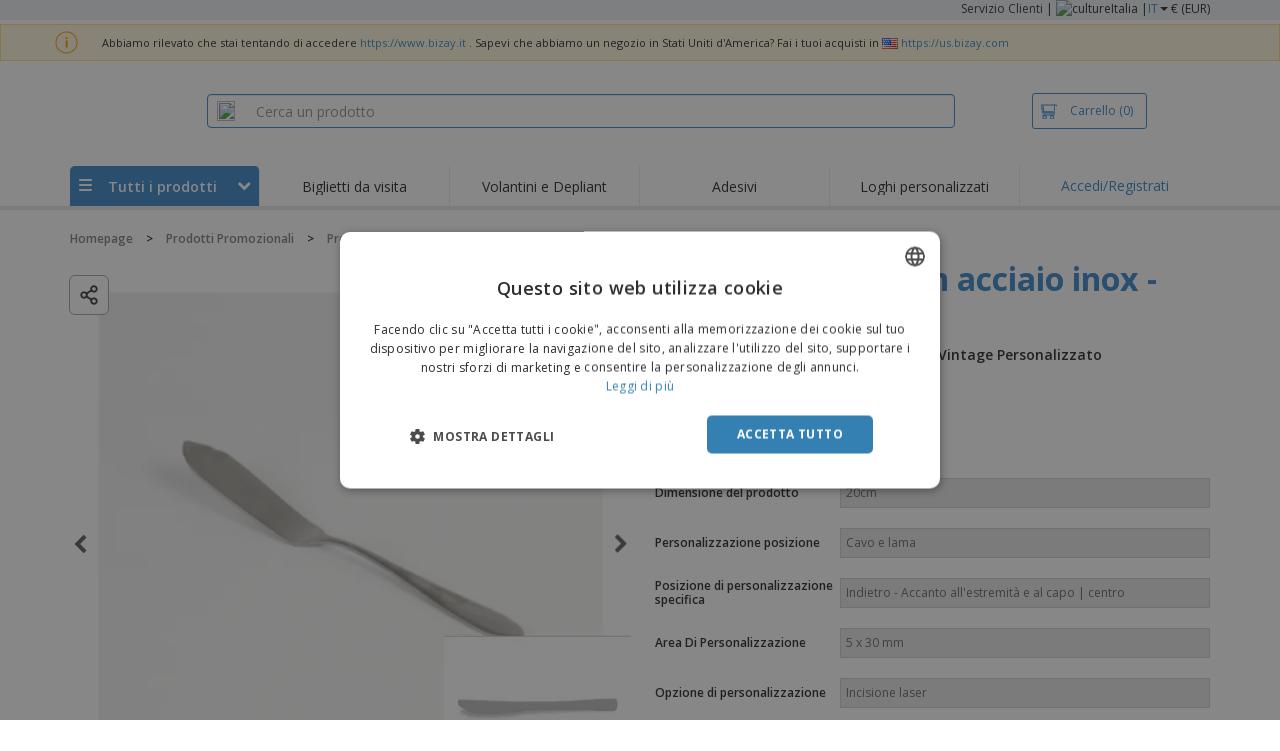

--- FILE ---
content_type: text/html; charset=utf-8
request_url: https://www.bizay.it/coltello-da-pesce-in-acciaio-inox-vision-vintage-1
body_size: 39687
content:


<!DOCTYPE html>
<html dir="ltr" lang="it" prefix="og: http://ogp.me/ns#" ng-app="app360">
<head>
    <meta charset="utf-8" />

    

    <title>Coltello da pesce in acciaio inox - Vision Vintage Personalizzato | Prezzo Basso Garantito|BIZAY</title>

    <meta name="viewport" content="width=device-width, initial-scale=1, maximum-scale=2" />
    <meta name="description" content="Crea il tuo Coltello da pesce in acciaio inox - Vision Vintage personalizzato online a un prezzo imbattibile senza rinunciare alla miglior qualit&#224;. Scegli tra centinaia di design e personalizzali con il nostro creatore di Coltello da pesce in acciaio inox - Vision Vintage o carica il tuo file pronto per la stampa." />
    <meta name="keywords" content="Coltello da pesce in acciaio inox - Vision Vintage" />
    <meta name="csrf-token" content="ttTQrp6LGWn7azudW_dlrVJaT9qhA5QbsvBoYfUZ18vQwc07AZ3FfFlggbyqZJ5UpQVBaSZjNGbwZNiJ5UWe48pLPiaINkcA4z-NxuABCh81" />
    <meta id="request-method" name="request-method" content="GET" />

    

<link rel="preconnect" href="https://cdnazprd.bizay.com/" crossorigin>
<link rel="preconnect" href="https://fonts.gstatic.com" crossorigin />

    <link rel="preconnect" href="//cdn-4.convertexperiments.com" crossorigin />

<link rel="preconnect" href="https://cdn.jsdelivr.net" crossorigin />
<link rel="preconnect" href="https://www.googletagmanager.com" crossorigin />


            <script>
            window.DD_RUM_BIZAY = {
                flags: new Proxy({
                    beforeUnload: false,
                    unload: false,
                    pageHide: false,
                    stack: []
                }, {
                    set(target, property, value) {
                        const oldValue = target[property];
                        target[property] = value;

                        if (oldValue !== value) {
                            const timestamp = new Date().toISOString();
                            target.stack.push(`${timestamp} - ${property}: ${oldValue} → ${value}`);
                        }

                        return true;
                    }
                })
            };

            (function () {
                let pageHideTimeout;

                window.addEventListener('unload', () => {
                    window.DD_RUM_BIZAY.flags.unload = true;
                });

                window.addEventListener('beforeunload', () => {
                    window.DD_RUM_BIZAY.flags.beforeUnload = true;
                });

                window.addEventListener('pagehide', () => {
                    window.DD_RUM_BIZAY.flags.pageHide = true;
                    pageHideTimeout && clearTimeout(pageHideTimeout);
                    pageHideTimeout = setTimeout(() => {
                        //if this is hit after one second it means the page is not being unloaded
                        window.DD_RUM_BIZAY.flags.pageHide = false;
                    }, 1000);
                });
            })();

            (function (h, o, u, n, d) {
                h = h[d] = h[d] || { q: [], onReady: function (c) { h.q.push(c) } }
                d = o.createElement(u); d.async = 1; d.src = n
                n = o.getElementsByTagName(u)[0]; n.parentNode.insertBefore(d, n)
            })(window, document, 'script', 'https://www.datadoghq-browser-agent.com/eu1/v6/datadog-rum.js', 'DD_RUM');

            window.DD_RUM.onReady(function () {
                window.DD_RUM.init({ 
	clientToken: 
	'pub06ea231a62df4aa9052367d70e7a8f0a', 
	applicationId: 'a7abe7a8-bd42-4f08-aadb-c58f60a17611', 
	site: 'datadoghq.eu', 
	service: 'webstore', 
	env: 'production', 
	sessionSampleRate: 100, 
	sessionReplaySampleRate: 0, 
	trackUserInteractions: true, 
	trackResources: true, 
	actionNameAttribute: 'label', 
	trackLongTasks: true, 
	defaultPrivacyLevel: 'mask-user-input', 
	allowedTracingUrls: [/^(https|http):\/\/(us|www)\.(bizay|360onlineprint|360imprimir)\./, /^(https|http):\/\/bizay.*\.azurewebsites\..*/], excludedActivityUrls: [/clarity/, /bing/, /convertexperiments/, /onesignal/, /cloudflareinsights/, /tagmanager/, /googlesyndication/, /igodigital/, /facebook/, /googleads/, /analytics\.google/, /pagead/, /cdn-cgi/, /doubleclick\.net/, /web-vitals/, /website-content-middleware/, /trustpilot/], 
	beforeSend: function (event) {
const networkErrorPatterns = ['Load failed', 'Failed to fetch', 'NetworkError', 'Network request failed', 'fetch failed', 'ERR_NETWORK', 'ERR_INTERNET_DISCONNECTED', 'ERR_CONNECTION_REFUSED', 'ERR_NAME_NOT_RESOLVED'];
		if (event.type === 'error') 
			{ try { 
				var errorStack = event.error.stack 
				if (errorStack.indexOf("chrome-extension") > -1) { return false } 
const regex =
      /Object Not Found Matching Id:\d+, MethodName:\w+, ParamCount:\d+/
    if (regex.test(event.error.message)) {return false}
if (event.error && event.error.message && networkErrorPatterns.some(pattern => event.error.message.toLowerCase().includes(pattern.toLowerCase())) && window.DD_RUM_BIZAY.flags.beforeUnload) {
                return false;
            }
			} 
			catch (e) { } 
		} 
	} 
} );
            });
        </script>


        <link href="/images/favicon/bizay/favicon.ico?version=d2a7aabd0860b33d8d737cfead88346a" rel="icon" type="image/x-icon" sizes="" />
        <link href="/cdn-cgi/image/format=webp,quality=80/images/favicon/bizay/favicon-96x96.png?version=d2a7aabd0860b33d8d737cfead88346a" rel="icon" type="image/png" sizes="96x96" />
        <link href="/cdn-cgi/image/format=webp,quality=80/images/favicon/bizay/favicon-192x192.png?version=d2a7aabd0860b33d8d737cfead88346a" rel="icon" type="image/png" sizes="192x192" />
        <link href="/cdn-cgi/image/format=webp,quality=80/images/favicon/bizay/favicon-512x512.png?version=d2a7aabd0860b33d8d737cfead88346a" rel="icon" type="image/png" sizes="512x512" />
        <link href="/images/favicon/bizay/apple-touch-icon.png?version=d2a7aabd0860b33d8d737cfead88346a" rel="apple-touch-icon" type="" sizes="180x180" />

    
    <link rel="preload" as="image" media="screen and (min-width: 768px)"
          href="https://cdnspecseu.bizay.com/cdn-cgi/image/format=webp,quality=80/product/migrated/coltello-da-pesce-in-acciaio-inox-vision-vintage-1-3784-7-599483_h_f_it-it.png?v=637795894912966666" />
    <link rel="preload" as="image" media="screen and (max-width: 767px)"
          href="https://cdnspecseu.bizay.com/cdn-cgi/image/format=webp,quality=80/product/migrated/coltello-da-pesce-in-acciaio-inox-vision-vintage-1-3784-7-599483_h_f_it-it.png?v=637795894912966666" />
    <link rel="preload" as="font" href="/Content/css/Slick/fonts/slick.woff?version=d2a7aabd0860b33d8d737cfead88346a" type="font/woff"
          crossorigin />
    <link rel="preload" as="font" href="/Content/font/glyphicons-halflings-regular.woff2?version=d2a7aabd0860b33d8d737cfead88346a"
          type="font/woff" crossorigin />


    

<link fetchpriority="high" rel="preload" as="image" media="screen and (min-width: 768px)" href="/cdn-cgi/image/format=webp,quality=80/Images/bizay_header.it.png?version=d2a7aabd0860b33d8d737cfead88346a" />
<link fetchpriority="high" rel="preload" as="image" media="screen and (max-width: 767px)" href="/cdn-cgi/image/format=webp,quality=80/Images/bizay_logo_mobile.it.png?version=d2a7aabd0860b33d8d737cfead88346a" />
<link rel="preload" as="font" href="/Content/font/font-awesome/4.7.0/fontawesome-webfont.woff2?v=4.7.0" type="font/woff2" crossorigin />


        <link rel="canonical" href="https://www.bizay.it/coltello-da-pesce-in-acciaio-inox-vision-vintage-1" data-react-helmet="true" />


    <link rel="image_src" href="https://cdnspecseu.bizay.com/cdn-cgi/image/format=webp,quality=80/product/migrated/coltello-da-pesce-in-acciaio-inox-vision-vintage-1-3784-7-599483_h_f_it-it.png?v=637795894912966666" />
    <meta property="og:image" content="https://cdnspecseu.bizay.com/cdn-cgi/image/format=webp,quality=80/product/migrated/coltello-da-pesce-in-acciaio-inox-vision-vintage-1-3784-7-599483_h_f_it-it.png?v=637795894912966666" />
    <meta property="og:image:secure_url" content="https://cdnspecseu.bizay.com/cdn-cgi/image/format=webp,quality=80/product/migrated/coltello-da-pesce-in-acciaio-inox-vision-vintage-1-3784-7-599483_h_f_it-it.png?v=637795894912966666" />

    
    <meta property="fb:app_id" content="994534473897299" />

    

        <meta name="hasOrders" content="false" />


    
<link fetchpriority="high" rel="preload" as="style" href="https://fonts.googleapis.com/css2?family=Open+Sans:wght@300;400;600;700&amp;display=swap" />
<link rel="stylesheet" href="https://fonts.googleapis.com/css2?family=Open+Sans:wght@300;400;600;700&amp;display=swap" media="print" onload="this.media='all'" />
<noscript>
    <link rel="stylesheet" href="https://fonts.googleapis.com/css2?family=Open+Sans:wght@300;400;600;700&amp;display=swap" />
</noscript>

    <link rel="stylesheet" type="text/css" href="/Content/css/bootstrap-3.3.5.min.css?version=d2a7aabd0860b33d8d737cfead88346a">


    <link rel="preload" type="text/css" href="/Content/css/template/algolia_search_desktop_results.css?version=d2a7aabd0860b33d8d737cfead88346a" as="style" onload="this.onload = null; this.rel = 'stylesheet'">

<link rel="stylesheet" type="text/css" href="/Content/css/template/cookie_bar.css?version=d2a7aabd0860b33d8d737cfead88346a">
    <link rel="stylesheet" type="text/css" href="/Content/css/GlobalStylesMin3?version=d2a7aabd0860b33d8d737cfead88346a">
    <link rel="stylesheet" type="text/css" href="/Content/css/jquery.qtip.min.css?version=d2a7aabd0860b33d8d737cfead88346a">

<link rel="stylesheet" type="text/css" href="/Content/css/template/header_bizay_desktop.min.css?version=d2a7aabd0860b33d8d737cfead88346a">
    <link rel="stylesheet" type="text/css" href="/Content/css/WebClient/5ad31a756d51c12b2a81.bundle.min.css">

<link rel="stylesheet" type="text/css" href="/Content/css/WebClient/c6e0035e34c1b12e3245.bundle.min.css"><link rel="stylesheet" type="text/css" href="/Content/css/WebClient/d95cab4c4b14cbada88e.bundle.min.css">

    <link rel="stylesheet" type="text/css" href="/Content/css/ModalTabletNotificationRotation?version=d2a7aabd0860b33d8d737cfead88346a">


    
    <link rel="stylesheet" type="text/css" href="/Content/css/jquery.bxslider.min.css?version=d2a7aabd0860b33d8d737cfead88346a">
    <link rel="stylesheet" type="text/css" href="/Content/css/ProductDetailsTheme?version=d2a7aabd0860b33d8d737cfead88346a">
    <link rel="stylesheet" type="text/css" href="/Content/css/ProductDetailsV2?version=d2a7aabd0860b33d8d737cfead88346a">
    <link rel="stylesheet" type="text/css" href="/Content/css/Slick/slick.min.css?version=d2a7aabd0860b33d8d737cfead88346a">
    <link rel="stylesheet" type="text/css" href="/Content/css/CarrouselSlick?version=d2a7aabd0860b33d8d737cfead88346a">

    <link rel="stylesheet" type="text/css" href="/Content/css/WebClient/49e3e3e98cfec731f3cc.bundle.min.css">
    <link rel="stylesheet" type="text/css" href="/Content/css/WebClient/55c7cec2f513633f69f5.bundle.min.css">
    <link rel="stylesheet" type="text/css" href="/Content/css/WebClient/372b9d3055d004a8ada1.bundle.min.css">
    <link rel="stylesheet" type="text/css" href="/Content/css/WebClient/770718d7086bcb573a7b.bundle.min.css">
    <link rel="stylesheet" type="text/css" href="/Content/css/WebClient/c524579d3bf4c7317218.bundle.min.css">
<link rel="stylesheet" type="text/css" href="/Content/css/WebClient/835933c35cefcbc9f188.bundle.min.css">
<link rel="stylesheet" type="text/css" href="/Content/css/WebClient/a1d20f849d4e6b19c59c.bundle.min.css">
<link rel="stylesheet" type="text/css" href="/Content/css/WebClient/d9761c4f458c3984d9f6.bundle.min.css">
    <link rel="stylesheet" type="text/css" href="/Content/css/WebClient/ce6d9b5d222e12b74c31.bundle.min.css">


    

<script>
    window.imageConfigs = {"transformationPathPrefix":"/cdn-cgi/image/format=webp,quality=80","extensions":["png"]};
    window.imageConfigs.transform = function (basePath, relativePath) {
        if (!window.imageConfigs || !window.imageConfigs.transformationPathPrefix) {
            return basePath.replace(/\/+$/, '') + '/' + relativePath.replace(/^\/+/, '');
        }

        if (window.imageConfigs.extensions) {
            var filename = relativePath.split('/').pop();
            var idx = filename.lastIndexOf('.');

            var ext = idx <= 0 || idx === filename.length - 1 ? undefined : filename.slice(idx + 1);

            if (!ext || window.imageConfigs.extensions.indexOf(ext) === -1) {
                return basePath.replace(/\/+$/, '') + '/' + relativePath.replace(/^\/+/, '');
            }
        }

        return basePath.replace(/\/+$/, '') + window.imageConfigs.transformationPathPrefix + '/' + relativePath.replace(/^\/+/, '');
    };

    window.culture = 'it-IT';
    window.currencyConfigs = {"currencyCulture":"it-IT","currencySymbol":"€","currencyPositivePattern":3,"minimumFractionDigits":2,"maximumFractionDigits":2};
</script>

<script src="/Scripts/AntiCrossSiteRequestForgery?version=d2a7aabd0860b33d8d737cfead88346a"></script>
<script src="/Scripts/Optimized/customToLocaleString?version=d2a7aabd0860b33d8d737cfead88346a"></script>

<script>
    window.getAnalyticsClientId = function () {
        let analyticsClientId = undefined;
        document.cookie.split(';').forEach(function (el) {
            var c = el.split('=');
            if (el.trim().startsWith('_ga=') && c.length == 2) {
                analyticsClientId = c[1].substring(6);
            }
        });

        return analyticsClientId;
    }

    window.getSessionId = function () {
        let sessionId = undefined;
        document.cookie.split(';').forEach(function (el) {
            var c = el.split('=');
            if (el.trim().startsWith('_ga_') && c.length == 2) {
                if (c[1].startsWith('GS2.1')) {
                    sessionId = c[1].split('.')[2].split('$')[0];
                    if (sessionId != undefined && sessionId.length > 0 && sessionId.charAt(0) === 's') {
                        sessionId = sessionId.slice(1);
                    }
                }
                else if (c[1].startsWith('GS1.1')) {
                    sessionId = c[1].split('.')[2];
                }
            }
        });

        return sessionId;
    }
</script>

    <script>
        window.dataLayer = window.dataLayer || [];

        var clientInfo = null;

        if (clientInfo) {
            var cInfo = {
                'ci_id': clientInfo.Data.Id,
                'ci_cluster': clientInfo.Cluster,
                'ci_log': clientInfo.Data.LastLoginDate,
                'ci_type': clientInfo.Data.Type,
                'ci_cat': clientInfo.Data.Category,
                'ci_reg': clientInfo.Data.RegisterDate,
                'ci_email': clientInfo.Data.EmailMD5,
            };

            if (clientInfo.Data.Email != null) {
                cInfo['ci_email_unhashed'] = clientInfo.Data.Email;
            }

            window.dataLayer.push({ 'c_info': cInfo });
        }

        var dyn = {"360_dyn":{"MacroPageType":"Product","PageType":"ProductPage","PersonalizationType":[],"ProdID":["3784"],"ProductType":["CUTELARIA"],"ProductValue":[100.38],"ProductValueMobile":[],"SKU":["34386180"],"SubProdID":["1487431"],"TemplateID":["NO_TEMPLATE"],"TotalCartValue":null,"item_name":"13910_FACA_DE_PEIXE_EM_INOX_V","item_eq_name":null,"coupon":null,"CalcVersion":"B","item_category":"PROMOTIONAL_PRODUCTS","item_category2":"HOME_PERSONAL_CARE","item_category3":"KITCHEN","item_category4":"CUTLERY"}};

        if (dyn) {

            var vw = Math.max(document.documentElement.clientWidth || 0, window.innerWidth || 0);

            if (vw <= 991) {

                for (var i = 0; i < dyn['360_dyn'].ProductValue.length; i++) {
                    var mobileProductValue = dyn['360_dyn'].ProductValueMobile[i];

                    if (mobileProductValue) {
                        dyn['360_dyn'].ProductValue[i] = mobileProductValue;
                    }
                }
            }

            delete dyn['360_dyn'].ProductValueMobile;

            window.dataLayer.push(dyn);
        }

        var voucherInfoDatalayer = null;

        if (voucherInfoDatalayer) {
            var voucherDyn = { 'coupon': voucherInfoDatalayer.Coupon };
            if (voucherInfoDatalayer.VoucherErrorType) {
                voucherDyn.voucher_error_type = voucherInfoDatalayer.VoucherErrorType;
            }

            window.dataLayer.push({'360_dyn':voucherDyn, 'event':voucherInfoDatalayer.Event });
        }
    </script>
    <script type="text/javascript">
        var _conv_page_type;
        var _conv_product_sku;
        var _conv_customer_id;
        var _conv_custom_v1;

        if (dyn) {
            _conv_page_type = dyn['360_dyn'].PageType;
            _conv_product_sku = dyn['360_dyn'].ProdID;
        }

        if (clientInfo) {
            _conv_customer_id = "IT" + clientInfo.Data.Id;
            _conv_custom_v1 = clientInfo.Cluster;
        }
    </script>
            <script type="text/javascript" src="//cdn-4.convertexperiments.com/js/10041657-10041911.js"></script>
        <script>
        (function(w,d,s,l,i){w[l]=w[l]||[];w[l].push({'gtm.start':
        new Date().getTime(),event:'gtm.js'});var f=d.getElementsByTagName(s)[0],
        j=d.createElement(s),dl=l!='dataLayer'?'&l='+l:'';j.async=true;j.src=
                'https://www.googletagmanager.com/gtm.js?id=' + i + dl; f.parentNode.insertBefore(j, f);
            })(window, document, 'script', 'dataLayer', 'GTM-58SX3M4');
        </script>


<script type="text/javascript">
    window.addEventListener('load', (event) => {
        const urlSearchParams = new URLSearchParams(window.location.search);
        const pageFragment = urlSearchParams.get("pfrag");
        if (pageFragment) {
            window.location.hash = pageFragment;
        }
    })
</script>


    <script src="/Scripts/jquery-1.11.3-min.js?version=d2a7aabd0860b33d8d737cfead88346a" defer></script>

    
</head>
<body>
    <script src="/Scripts/Shared/Utils/set-empty-links.js?version=d2a7aabd0860b33d8d737cfead88346a"></script>

    
    <div id="fb-root"></div>

    
    


    
<div id="stale-session-banner" class="stale-session-banner" hidden>
    <div id="stale-session-signed-in-message" class="stale-session-message">
        <span class="stale-session-text">
            <i class="icon-warning-sign"></i>
            Hai eseguito l'accesso con un'altra scheda o finestra. <a href="">Ricarica</a> per aggiornare la sessione. Le tue modifiche più recenti potrebbero andare perse.
        </span>
        <button class="stale-session-text-close">×</button>
    </div>
    <div id="stale-session-signed-out-message" class="stale-session-message">
        <span class="stale-session-text">
            <i class="icon-warning-sign"></i>
            Ti sei disconnesso con un'altra scheda o finestra. <a href="">Ricarica</a> per aggiornare la sessione. Le tue modifiche più recenti potrebbero andare perse.
        </span>
        <button class="stale-session-text-close">×</button>
    </div>
    <div id="stale-session-invalid-message" class="stale-session-message">
        <span class="stale-session-text">
            <i class="icon-warning-sign"></i>
            La tua sessione è scaduta. Per favore riprova.
        </span>
        <button class="stale-session-text-close">×</button>
    </div>
</div>

    <div id="desktop-loading-pane" style="position: fixed; width: 100%; height: 100%; background-color: rgba(0, 0, 0, 0.5); z-index: 1000; cursor: progress;" class="hidden">
</div>

    <div id="wrap">
        <div id="sticky-bar-promo-container"></div>



<link rel="stylesheet" type="text/css" href="/Content/css/WebClient/3ba3ff953852e64d6159.bundle.min.css">

<div class="hidden-xs">
    <div class="header_desktop">
        <div class="header-links">
            <div class="container">
                <div class="rightLinks">
                    
                    <a class="show-upselling-modal" href="/Home/CustomerSupport">Servizio Clienti</a>
                    |
                    
<div id="languageSwitcher" class="dropdown">
    <img loading="lazy" src="/cdn-cgi/image/format=webp,quality=80/Images/flags/it.png?version=d2a7aabd0860b33d8d737cfead88346a" alt="culture" />
    <span> Italia |</span>
    <span class="dropdown-toggle btn-mini">IT</span>
    <b class='caret' data-toggle='dropdown' id='dropdown-icon'></b>
</div>
                    <span>€ (EUR)</span>
                </div>
            </div>
        </div>

        <div id="redirect-ribbon"></div>

        <div class="container">
            <div class="row header-search">
                <div id="logo360" class="header-col logo360">
                    <a href="/" class="show-upselling-modal">
                        <div class="logo360-div lazy-background-image mobile-hidden" style="background-image:url('/cdn-cgi/image/format=webp,quality=80/Images/bizay_header.it.png?version=d2a7aabd0860b33d8d737cfead88346a')"></div>
                    </a>
                </div>
                <div id="search-bar" class="header-col searchBar">
                    
<div class="verticalCenterContent">

<div class="bar">
    <div class="input-group">
        <img loading="lazy" id="search-icon" src="/cdn-cgi/image/format=webp,quality=80/Images/ContextPages/searchIcon.png?version=d2a7aabd0860b33d8d737cfead88346a" width="18" height="20" />
        <input type="search" class="form-control aa-search-input" id="360-search-input" onblur="SearchNoClick()" onfocus="CallAlgoliaAutocomplete()" oninput="SetQuerySearchValue(this)" placeholder="Cerca un prodotto">
        <img loading="lazy" id="search-clear" src="/cdn-cgi/image/format=webp,quality=80/Images/ContextPages/closeIcon.png?version=d2a7aabd0860b33d8d737cfead88346a" class="close-icon hidden" onclick="ClearSearch()" width="13" height="13" />
    </div>
</div></div>

<script defer src="[data-uri]"></script>
                </div>

                <div class="header-col cart">



<div class="cartBtn verticalCenterContent">
    <a id="carBtnHeader" href="/Cart?ref=header" single-click class="newbtn360 hollow blue show-upselling-modal">
        <img loading="lazy" src="/Images/Cart_icon.jpg?version=d2a7aabd0860b33d8d737cfead88346a" alt="Cart_icon" />
        <span id="cartAndNumber">
            Carrello
            <span id="cartNumber">(0)</span>
        </span>
    </a>
</div>


                </div>

                <div class="row no-margin-sides">
                    <div class="col-xs-12 header-nav">
                        
<script>
    lazyMenu = true;
</script>
<div id="desktop-menu" class="col-table-2-12 nav-hover-blue nav-chevron-loader">
    <a class="col-table-vertical" href="#" onclick="return false">
        <div class="item-float-full-height">
            <span class="helper-height"></span>
            <img loading="lazy" src="/Images/Mobile/mobile-nav-menu.svg?version=d2a7aabd0860b33d8d737cfead88346a" />
        </div>
        <div class="item-float-full-height">
            <span class="helper-height"></span>
            <div class="ellip ellip-2">
                <span>Tutti i prodotti</span>
            </div>
        </div>
        <div class="item-float-full-height nav-chevron-loader">
            <span class="helper-height">
            </span>
            <i id="menu-chevron" class="nav-chevron icon-chevron-down" style="margin-left:5px;"></i>
            <i id="menu-chevron-loader" class="nav-chevron icon-spinner icon-spin" style="margin-left:5px;"></i>
        </div>
    </a>
    <div id="desktop-menu-products" class="navbar-submenu" style="display:none"></div>
</div>



        <div class="col-table-2-12" style="display:flex !important">
                <a id="headeritem-0" class="col-table-vertical show-upselling-modal center-block" title="Biglietti da visita" style="align-self:center; display:block;" href="/gruppo/biglietti-di-marketing" data-eventregion="MENU" data-eventsection="MAIN_1" data-eventitem="PRODGRP_MARKETING_CARDS" onclick="pushSelectItemEvent(event, '0')">
                    <p class="ellip ellip-2">Biglietti da visita</p>
                </a>
        </div>
        <div class="col-table-2-12" style="display:flex !important">
                <a id="headeritem-1" class="col-table-vertical show-upselling-modal center-block" title="Volantini e Depliant" style="align-self:center; display:block;" href="/gruppo/volantini-e-opuscoli-personalizzati" data-eventregion="MENU" data-eventsection="MAIN_2" data-eventitem="PRODGRP_FLYERS_LEAFLETS" onclick="pushSelectItemEvent(event, '1')">
                    <p class="ellip ellip-2">Volantini e Depliant</p>
                </a>
        </div>
        <div class="col-table-2-12" style="display:flex !important">
                <a id="headeritem-2" class="col-table-vertical show-upselling-modal center-block" title="Adesivi" style="align-self:center; display:block;" href="/gruppo/adesivi-e-decalcomanie-personalizzati" data-eventregion="MENU" data-eventsection="MAIN_3" data-eventitem="PRODGRP_STICKERS_DECALS" onclick="pushSelectItemEvent(event, '2')">
                    <p class="ellip ellip-2">Adesivi</p>
                </a>
        </div>
        <div class="col-table-2-12" style="display:flex !important">
                <a id="headeritem-3" class="col-table-vertical show-upselling-modal center-block" title="Loghi personalizzati" style="align-self:center; display:block;" href="/logo-design" data-eventregion="MENU" data-eventsection="MAIN_4" data-eventitem="SERVICE_LOGO_REQUEST" onclick="pushSelectItemEvent(event, '3')">
                    <p class="ellip ellip-2">Loghi personalizzati</p>
                </a>
        </div>


<div class="col-table-2-12 nav-blue">
        <a class="col-table-vertical show-upselling-modal" href="/Account/Login" id="login-register" title="Area clienti" data-eventregion="MENU" data-eventsection="ACCOUNT" data-eventitem="LOGIN">
            Accedi/Registrati
        </a>
</div>


                    </div>
                </div>
            </div>
        </div>
    </div>
    <div class="separator-line"></div>
</div>
<div id="mobileHeader" class="container no-gutter hidden-sm hidden-md hidden-lg">

<div class="row no-gutter" id="logo">
    <div>
        <div class="mobile-menu-container">
            <a id="toggleMobileMenu-v2" class="mobile-header-div" data-toggle="collapse" href="#mobile_nav_accordion">
                <img loading="lazy" src="/cdn-cgi/image/format=webp,quality=80/Images/Mobile/mobile-menu-header.png?version=d2a7aabd0860b33d8d737cfead88346a" alt="mobile menu" />
            </a>
                <a id="showSearchBar"
                   class="mobile-header-div collapsed"
                   data-toggle="collapse"
                   href="#mobile_searchBar">
                    <i class="icon-search"></i>
                </a>
        </div>
        <a class="mobile-logo-container" href="/">
            <img loading="lazy" class="logomobile desktop-hidden"
                 src="/cdn-cgi/image/format=webp,quality=80/Images/bizay_logo_mobile.it.png?version=d2a7aabd0860b33d8d737cfead88346a"
                 onerror="this.onerror=null;this.src='/cdn-cgi/image/format=webp,quality=80/Images/bizay_logo_mobile.global.png?version=d2a7aabd0860b33d8d737cfead88346a';"
                 alt="bizay_logo_mobile" />
        </a>
        <div class="mobile-menu-container right cart">

<a class="mobile-header-div" href="/Cart?ref=header">
    <img loading="lazy" src="/cdn-cgi/image/format=webp,quality=80/Images/Mobile/mobile-cart-header.png?version=d2a7aabd0860b33d8d737cfead88346a" alt="cart-header" />
    <div class="mobile-cart-num-fix">0</div>
</a>

        </div>
    </div>
    <div id="mobile-nav-container-v2"></div>
    <div id="mobile_searchBar"
         class="col-xs-12 collapse "
         data-toggle="collapse">
        <div class="separator-line-mobile grey"></div>


<div class="bar">
    <div class="input-group">
        <img loading="lazy" id="mobile-search-icon" src="/cdn-cgi/image/format=webp,quality=80/Images/ContextPages/searchIcon.png?version=d2a7aabd0860b33d8d737cfead88346a" width="18" height="20" />
        <input type="search" class="form-control aa-search-input" id="360-search-input-mobile" onblur="SearchNoClick()" onfocus="CallAlgoliaAutocomplete()" oninput="SetQuerySearchValue(this)" placeholder="Cerca un prodotto">
        <img loading="lazy" id="search-clear" src="/cdn-cgi/image/format=webp,quality=80/Images/ContextPages/closeIcon.png?version=d2a7aabd0860b33d8d737cfead88346a" class="mobile-close-icon hidden" onclick="ClearSearch()" width="13" height="13" />
    </div>
</div>
    </div>
</div>
<div class="separator-line-mobile"></div></div>
<script defer src="[data-uri]"></script>

        <div id="overlay-background" class="hidden"></div>

        <div id="campaign-ribbon"></div>

        <div id="main">

            <div id=context-pages-container></div>

            <div class="hidden-sm hidden-md hidden-lg" id="redirect-ribbonMobile"></div>

            
<div id="isMobileVisible" class="visible-xs hidden-sm hidden-md hidden-lg"></div>
<div id="mobileLoading" class="hidden-sm hidden-md hidden-lg" style="display:none;">
    <div id="mobileLoadingContent">
        <i class="icon-spinner icon-spin"></i>
    </div>
    <div id="mobileLoadingBackdrop"></div>
</div>

            

            <div>
                
            </div>

            <div class="hidden">


    <div class="breadcrumb-div" id="breadcrumb-container">
            <span class="breadcrumb-item">
                    <a href="/" class="show-upselling-modal characters-limited-breadcrumb">
                        <span>Homepage</span>
                    </a>
                    <meta content=1 />

                    <span>
                        &gt;
                    </span>
            </span>
            <span class="breadcrumb-item">
                    <a href="/gruppo/prodotti-promozionali" class="show-upselling-modal characters-limited-breadcrumb">
                        <span>Prodotti Promozionali</span>
                    </a>
                    <meta content=2 />

                    <span>
                        &gt;
                    </span>
            </span>
            <span class="breadcrumb-item">
                    <a href="/gruppo/cura-della-casa-e-della-persona" class="show-upselling-modal characters-limited-breadcrumb">
                        <span>Prodotti per la casa</span>
                    </a>
                    <meta content=3 />

                    <span>
                        &gt;
                    </span>
            </span>
            <span class="breadcrumb-item">
                    <a href="/gruppo/cucina" class="show-upselling-modal characters-limited-breadcrumb">
                        <span>Cucina</span>
                    </a>
                    <meta content=4 />

                    <span>
                        &gt;
                    </span>
            </span>
            <span class="breadcrumb-item">
                    <a href="/gruppo/posate-gr" class="show-upselling-modal characters-limited-breadcrumb">
                        <span>Posate</span>
                    </a>
                    <meta content=5 />

                    <span>
                        &gt;
                    </span>
            </span>
            <span class="breadcrumb-item">
                    <span class="characters-limited-breadcrumb productTitle">Coltello da pesce in acciaio inox - Vision Vintage</span>
                    <meta content=6 />

            </span>
    </div>

    <script type="application/ld+json">
    {
        "@context": "https://schema.org",
        "@type": "BreadcrumbList",
        "itemListElement": [
                    
                    {
                        "@type": "ListItem",
                        "position": 1,
                        "name": "Homepage",
                        "item": "https://www.bizay.it/"
                    }
                    
                    ,
                    
                    {
                        "@type": "ListItem",
                        "position": 2,
                        "name": "Prodotti Promozionali",
                        "item": "https://www.bizay.it/gruppo/prodotti-promozionali"
                    }
                    
                    ,
                    
                    {
                        "@type": "ListItem",
                        "position": 3,
                        "name": "Prodotti per la casa",
                        "item": "https://www.bizay.it/gruppo/cura-della-casa-e-della-persona"
                    }
                    
                    ,
                    
                    {
                        "@type": "ListItem",
                        "position": 4,
                        "name": "Cucina",
                        "item": "https://www.bizay.it/gruppo/cucina"
                    }
                    
                    ,
                    
                    {
                        "@type": "ListItem",
                        "position": 5,
                        "name": "Posate",
                        "item": "https://www.bizay.it/gruppo/posate-gr"
                    }
                    
                    ,
                    
                    {
                        "@type": "ListItem",
                        "position": 6,
                        "name": "Coltello da pesce in acciaio inox - Vision Vintage"
                    }
                    
                    
        ]
    }
    </script>
            </div>

                <div class="container">
                    <div class="row">
                        <div class="col-xs-12 page_envelope">
                                <div class="hidden-xs">
                                    <div id="breadcrumb-top"></div>
                                </div>

                            







<div>
    

<div class="row" id="calculatorController" ng-controller="calculatorCtrl">
    <div class="hidden-xs product-desktop-calculator-v2">

        
        
<div id="unlimitedImages" class="col-xs-6 slick-images-section">
    <div class="row images-width image-sticky">
        <div class="col-xs-12 selected-image">
            <div name="preloaded-selected-image" class="slick-item">
                <div class="image-option">
                    <img class="mobile-hidden product-image" src="https://cdnspecseu.bizay.com/cdn-cgi/image/format=webp,quality=80/product/migrated/coltello-da-pesce-in-acciaio-inox-vision-vintage-1-3784-7-599483_h_f_it-it.png?v=637795894912966666" alt="Coltello da pesce in acciaio inox - Vision Vintage" title="Coltello da pesce in acciaio inox - Vision Vintage" onerror="this.onerror=null;this.src='https://cdnazprd.bizay.com/cdn-cgi/image/format=webp,quality=80/images/pagecontent/product_13910_faca_de_peixe_em_inox_v/it-it/allproductsthumb.png?v=d2a7aabd0860b33d8d737cfead88346a';"/>
                    <div class="sku-overlays">
                    </div>
                </div>
            </div>
            <div ng-repeat="image in skuImages" class="slick-item" style="position: relative">
                <div class="image-option">
                    <img loading="lazy" class="mobile-hidden product-image" ng-src="{{image.imageUrl}}" style="margin: 0 auto;" alt="{{image.altText}}" title="{{image.titleText}}" onerror="this.onerror=null;this.src='https://cdnazprd.bizay.com/cdn-cgi/image/format=webp,quality=80/images/pagecontent/product_13910_faca_de_peixe_em_inox_v/it-it/allproductsthumb.png?v=d2a7aabd0860b33d8d737cfead88346a';"/>
                    <div ng-if="image.allowOverlay" class="sku-overlays">
                        <div ng-repeat="overlayImage in skuOverlayImages">
                            <img loading="lazy" class="mobile-hidden" ng-src="{{overlayImage.imageUrl}}"
                                 ng-style="{ 'top': overlayImage.positionYPercentage + '%', 'left': overlayImage.positionXPercentage + '%', 'height': overlayImage.heightPercentage + '%', 'z-index': overlayImage.zIndexToShow }"
                                 alt="{{overlayImage.altText}}"
                                 title="{{overlayImage.titleText}}"
                                 onerror="this.onerror=null;this.src='[data-uri]';"/>
                        </div>
                    </div>
                </div>
            </div>
        </div>
        <div class="col-xs-12 image-option-section" style="position: static;">
            <div class="row thumbnails">
                <div name="preloaded-thumbnail-image" class="slick-item">
                    <div id="thumbnail_0" class="image-thumb-option" ng-click="selectImage(0)">
                        <img class="mobile-hidden image-thumb product-image" src="https://cdnspecseu.bizay.com/cdn-cgi/image/format=webp,quality=80/product/migrated/coltello-da-pesce-in-acciaio-inox-vision-vintage-1-3784-7-599483_h_f_it-it.png?v=637795894912966666" alt="Coltello da pesce in acciaio inox - Vision Vintage" title="Coltello da pesce in acciaio inox - Vision Vintage" onerror="this.onerror=null;this.src='https://cdnazprd.bizay.com/cdn-cgi/image/format=webp,quality=80/images/pagecontent/product_13910_faca_de_peixe_em_inox_v/it-it/allproductsthumb.png?v=d2a7aabd0860b33d8d737cfead88346a';"/>
                        <div class="sku-overlays">
                        </div>
                    </div>
                </div>
                <div ng-repeat="image in skuImages" class="slick-item">
                    <div id="thumbnail_{{ notUsingPreloaded ? $index : $index + 1 }}" class="image-thumb-option"
                         ng-click="selectImage(notUsingPreloaded ? $index : $index + 1)">
                        <img loading="lazy" class="mobile-hidden image-thumb product-image" ng-src="{{image.imageUrl}}" alt="{{image.altText}}" title="{{image.titleText}}" onerror="this.onerror=null;this.src='https://cdnazprd.bizay.com/cdn-cgi/image/format=webp,quality=80/images/pagecontent/product_13910_faca_de_peixe_em_inox_v/it-it/allproductsthumb.png?v=d2a7aabd0860b33d8d737cfead88346a';"/>
                        <div ng-if="image.allowOverlay" class="sku-overlays">
                            <div ng-repeat="overlayImage in skuOverlayImages">
                                <img loading="lazy" class="mobile-hidden" ng-src="{{overlayImage.imageUrl}}"
                                     ng-style="{ 'top': overlayImage.positionYPercentage + '%', 'left': overlayImage.positionXPercentage + '%', 'height': overlayImage.heightPercentage + '%', 'z-index': overlayImage.zIndexToShow }"
                                     alt="{{overlayImage.altText}}"
                                     title="{{overlayImage.titleText}}"
                                     onerror="this.onerror=null;this.src='[data-uri]';"/>
                            </div>
                        </div>
                    </div>
                </div>
            </div>
        </div>
        <share-button fetchShareUrl="shareUrl" shareData="getShareUrlParam" resources="shareResources"></share-button>
    </div>
</div>

        <div id="product-content-header" class="hidden">
            
<span class="product-title">Coltello da pesce in acciaio inox - Vision Vintage</span>
<div id="calculator-product-review-ratings-widget-container">
    
</div>
<h1>Coltello da pesce in acciaio inox - Vision Vintage Personalizzato</h1>
<div class="product-description"></div>

        </div>

        <div class="col-xs-6">
            <div class="row no-gutter">
                <div class="col-xs-12 product-content">  
                    <div id="product-content-header-desktop">
                        
                    </div>  
                    <link href="https://cdnspecseu.bizay.com/cdn-cgi/image/format=webp,quality=80/product/migrated/coltello-da-pesce-in-acciaio-inox-vision-vintage-1-3784-7-599483_h_f_it-it.png?v=637795894912966666" />
                </div>
                
                <div class="col-xs-12 sku-option-list">
                    <link href="https://www.bizay.it/coltello-da-pesce-in-acciaio-inox-vision-vintage-1" />
                        <div class="sku-option"
                             ng-click="loadEconomicSku();"
                             ng-class="getEconomicSectionClass()">
                            <div>Promozione</div>
                        </div>
                        <div id="customProduct" class="sku-option"
                             ng-click="loadCustom();"
                             ng-class="getCustomSectionClass()">
                            <div>Personalizzare</div>
                        </div>
                </div>

                <div class="col-xs-12 plan-attributes" name="PlanAttributes">

                        <div ng-cloak ng-repeat="productFilterSetting in productFilterSettingsModel.ProductFilterSettings | orderBy: 'ViewOrder'">
                            <div class="col-xs-4 plan-property" ng-show="!isNotApplicableBehaviorActive || (isNotApplicableBehaviorActive && !productFilterSetting.HasOnlyNotApplicableProductFilter)">
                                {{productFilterSetting.FilterLabelResourceValue}}
                            </div>
                            <div class="col-xs-8 select-wrapper" ng-show="!isNotApplicableBehaviorActive || (isNotApplicableBehaviorActive && !productFilterSetting.HasOnlyNotApplicableProductFilter)">
                                <select class="scroll-pane input-block-level plan-property-select"
                                        ng-model="productFilterSetting.SelectedProductFilterId"
                                        ng-disabled="isBusy || (productFilterSetting.ProductFilters.length == 1 && productFilterSetting.SelectedProductFilterId != null)"
                                        ng-options="productFilter.ID as productFilter.Label for productFilter in productFilterSetting.ProductFilters"
                                        ng-change="productFilterSettingsChanged($index);loadSku(7);"></select>
                            </div>
                        </div>


                    <div ng-show="true" class="col-xs-4 plan-property">
                        Area Di Personalizzazione
                    </div>
                    <div ng-show="true" class="col-xs-8 select-wrapper">
                        <select id="DimensionsType" class="input-block-level plan-property-select"
                                ng-model="selectedSubProduct"
                                ng-disabled="isBusy || (dimensions.length == 1 && selectedSubProduct != -1)"
                                ng-options="dim.ID as dim.Label for dim in dimensions | filter:{IsHiddenFromCalculator: 'false'}"
                                ng-change="loadSku(1);"></select>
                    </div>

                    <div class="col-xs-offset-4 col-xs-8 variable-size-container" ng-show="selectedSubProduct == 0" ng-cloak>
                        <div class="col-xs-6 no-margin">
                            <div class="col-xs-6 variable-size-description-left">
                                <span></span>
                                <br />
                                ()
                            </div>
                            <div class="col-xs-6 no-margin">
                                <input id="custom-width-version-b"
                                       class="variable-size-input"
                                       type="number"
                                       min="0"
                                       step="any"
                                       ng-model="customWidth"
                                       ng-change="validateCustomSizeValues('custom-width-version-b', 'custom-height-version-b')" />
                            </div>
                        </div>
                        <div class="col-xs-6 no-margin">
                            <div class="col-xs-6 variable-size-description-right">
                                <span></span>
                                <br />
                                ()
                            </div>
                            <div class="col-xs-6 no-margin">
                                <input id="custom-height-version-b"
                                       class="variable-size-input"
                                       type="number"
                                       min="0"
                                       step="any"
                                       ng-model="customHeight"
                                       ng-change="validateCustomSizeValues('custom-width-version-b', 'custom-height-version-b')" />
                            </div>
                        </div>
                    </div>
                    <div class="variable-size-warning-box col-xs-12"
                         style="display: none;"
                         ng-show="variableSizeError && selectedSubProduct == 0">
                        <i class="icon-exclamation-sign"></i>
                        <span ng-bind="variableSizeError"></span>
                    </div>


                    <div ng-show="true" class="col-xs-4 plan-property">
                        Opzione di personalizzazione
                    </div>
                    <div ng-show="true" class="col-xs-8 select-wrapper">
                        <select id="PapersType" class="input-block-level plan-property-select"
                                ng-model="selectedPaperID"
                                ng-disabled="isBusy || (papers.length == 1 && selectedPaperID != -1)"
                                ng-options="pap.ID as pap.Label for pap in papers"
                                ng-change="loadSku(2);"></select>
                    </div>


                    <div ng-show="true" class="col-xs-4 plan-property" ng-if="hasPlanInkAndPrintColorAggregation" ng-cloak>
                        Colore Personalizzazione
                    </div>
                    <div ng-show="true" class="col-xs-8 select-wrapper" ng-if="hasPlanInkAndPrintColorAggregation" ng-cloak>
                        <select class="input-block-level plan-property-select"
                                ng-disabled="isBusy"
                                ng-options="planInkPrintColor.Label for planInkPrintColor in planInkAndPrintColorsAggregated"
                                ng-model="$parent.selectedPlanInkPrintColorAggregated"
                                ng-change="planInkPrintColorAggregatedChanged()">
                        </select>
                    </div>

                    <div ng-show="true" class="col-xs-4 plan-property" ng-if="!hasPlanInkAndPrintColorAggregation">
                        Colore Personalizzazione
                    </div>
                    <div ng-show="true" class="col-xs-8 select-wrapper" ng-if="!hasPlanInkAndPrintColorAggregation">
                        <select id="ColorsType" class="input-block-level plan-property-select"
                                ng-model="$parent.selectedColorID"
                                ng-change="loadSku(3);"
                                ng-disabled="isBusy || (colors.length == 1 && selectedColorID != -1)">
                            <option ng-selected="selectedColorID == col.ID"
                                    ng-repeat="col in colors"
                                    ng-cloak
                                    value="{{col.ID}}"
                                    class="show-option">
                                {{col.Label}}
                            </option>
                        </select>
                    </div>


                    <div ng-show="true" class="col-xs-4 plan-property" ng-if="hasMoreThanOnePrintColor() && !hasPlanInkAndPrintColorAggregation" ng-cloak>
                        {{printColors.Title}}
                    </div>
                    <div ng-show="true" class="col-xs-8 select-wrapper" ng-if="hasMoreThanOnePrintColor() && !hasPlanInkAndPrintColorAggregation" ng-cloak>
                        <select class="input-block-level plan-property-select"
                                ng-disabled="isBusy"
                                ng-options="printColor.PrintColorId as printColor.Label for printColor in printColors.PrintColors"
                                ng-model="$parent.selectedPrintColorId"
                                ng-change="printColorChanged()">
                        </select>
                    </div>


                    <div class="col-xs-4 plan-property" ng-show="finishesVisible && true">
                        Colore Del Prodotto
                    </div>
                    <div class="col-xs-8 select-wrapper" ng-show="finishesVisible && true">
                        <select id="FinishType" class="input-block-level plan-property-select"
                                ng-change="loadSku(4);"
                                ng-disabled="isBusy || (finishes.length == 1 && selectedFinishID != -1)"
                                ng-options="fin.ID as fin.Label for fin in finishes"
                                ng-model="selectedFinishID"></select>
                    </div>




                    <div ng-show="!skuIsDivisible">
                        <div class="col-xs-4 plan-property">
                            Quantit&#224;
                        </div>
                        <div class="col-xs-8 selection-wrapper select-wrapper">
                            <select id="selectQuantity" class="input-block-level select-list"
                                    ng-model="selectedQuantity"
                                    ng-disabled="isBusy || quantities.length == 1"
                                    ng-change="loadSku(6)"
                                    ng-options="qtt.ID as qtt.Label for qtt in quantities"></select>
                        </div>
                    </div>


                    <div ng-show="skuIsDivisible" ng-cloak>
                        <div class="col-xs-4 plan-property">
                            Quantit&#224; Totale
                        </div>
                        <div class="col-xs-8 select-wrapper">
                            <select id="selectQuantity" class="input-block-level select-list"
                                    ng-model="selectedQuantity"
                                    ng-disabled="isBusy"
                                    ng-change="loadSku(6)"
                                    ng-options="qtt.ID as qtt.Label for qtt in quantities"></select>
                        </div>

                        <div class="col-xs-12 quantity-options quantity-trait-container">
                            <div class="row no-gutter" ng-cloak>
                                <div class="col-xs-5 quantity-header"
                                     ng-bind="getQuantityTraitTitle()">
                                </div>
                                <div class="col-xs-2 quantity-header">
                                    Quantit&#224;
                                </div>
                            </div>
                            <div class="row no-gutter" ng-repeat="step in quantityTraits" ng-hide="isBusy" ng-cloak>
                                <div class="col-xs-4 select-wrapper">
                                    <select class="input-block-level"
                                            ng-change="setTraitLabelResourceKey($index)"
                                            ng-model="step.resourceKey" ng-options="getTraitResourceLabel(resource) for resource in getAvailableTraitResourceKeys($index)"></select>
                                </div>
                                <div class="col-xs-8">
                                    <div class="col-xs-6 quantity-input-container">
                                        <i class="icon-minus" ng-click="decreaseTraitValueQuantity($index)"></i>
                                        <input type="number" min="0" class="input-block-level"
                                               ng-change="setTraitLabelValue($index)"
                                               ng-model="step.value">
                                        <i class="icon-plus" ng-click="increaseTraitValueQuantity($index)"></i>
                                    </div>
                                    <div class="col-xs-6">
                                        <div class="action-label add" ng-show="showAddQuantityTrait($index)" ng-click="addQuantityTrait()">
                                            <i class="icon-plus-sign"></i><span ng-bind="'Inserisci '+getQuantityTraitTitle()"></span>
                                        </div>
                                        <div class="action-label" ng-show="showRemoveQuantityTrait($index)" ng-click="removeQuantityTrait($index)">
                                            <i class="icon-minus-sign"></i>Rimuovere
                                        </div>
                                    </div>
                                </div>
                            </div>

                            <div class="warning-box" ng-show="quantityTraitError" ng-cloak>
                                <i class="icon-exclamation-sign"></i>
                                <div><span ng-repeat="error in quantityTraitError">{{error}} <br /></span></div>
                                <i class="icon-remove-sign" ng-click="closeQuantityTraitErrorBox()"></i>
                            </div>
                        </div>
                    </div>

                </div>

                    <div class="col-xs-12 price-box">
                        <div class="col-xs-6 price-title">
                            <p>Preventivo online:</p>
                        </div>
                        <div class="col-xs-6" id="productPrice" ng-show="canInteract()" ng-cloak>
                            <div class="calculatorResultStrike"
                                 ng-show="skuHasDiscount"
                                 ng-bind="price"></div>
                            <div class="price-result"
                                 ng-bind="priceWithDiscount"></div>

                                    <div class="price-result-withvat">
                                        (<span ng-bind="priceWithVATAndDiscount + ' IVA inclusa'"></span>)
                                    </div>
                        </div>
                        <div class="col-xs-6 text-center" id="productPriceWaitingSpinner" ng-show="isBusy">
                            <i class="icon-spinner icon-spin"></i>
                        </div>
                    </div>
                    <div id="begin_purchase" class="col-xs-12 begin-purchase-button"
                         ng-click="beginSkuPurchase()"
                         ng-disabled="!canInteract() || freeCVLimit">
                        INIZIA L&#39;ACQUISTO &gt;
                    </div>
            </div>
                <div name="bestPVPBox" class="col-xs-12 alert alert-default-calc lowestPrice-calc lazy-background-image" style="background: url('/Images/Header/lowest_price_black.it.svg?version=d2a7aabd0860b33d8d737cfead88346a') no-repeat 14px center; background-size: 30px;">
                    <h6>Prezzo pi&#249; basso garantito</h6>
                    <p>Se trovi un prezzo pi&#249; basso, eguagliamo il prezzo.</p>
                </div>
        </div>
    </div>
    <div id="bestPvpModalWrapper"></div>
    


<div id="calculatorControllerMobile" class="visible-xs hidden-sm hidden-md hidden-lg product-mobile-calculator" ng-controller="productCalculatorMobileController">
    <div class="col-xs-12 row no-gutter">
        <div class="product-calculator-header col-xs-12">
            <div id="wrap-sticky-header" class="col-xs-12" ng-style="{'min-height' : headerHeight}">
                <div id="sticky-header">
                    
                    <div id="product-content" class="product-content">
                        <div id="product-content-header-mobile">
                            
                        </div>
                    </div>
                    
                    
<div id="productCalculatorContainer" ng-init="SafariFixToPreventScalleInconsistencies()">
    <div class="line-separator hidden-xs visible-sm visible-md visible-lg"></div>
    <div id="slick-loading-1" class="slick-loading-1 lazy-background-image">
        <div id="product-slick-all-images">
            <div name="preloaded-image" class="item">
                <div class="item-image-wrapper" ng-click="openProductZoomContent('https://cdnspecseu.bizay.com/cdn-cgi/image/format=webp,quality=80/product/migrated/coltello-da-pesce-in-acciaio-inox-vision-vintage-1-3784-7-599483_h_f_it-it.png?v=637795894912966666', false,'Coltello da pesce in acciaio inox - Vision Vintage','Coltello da pesce in acciaio inox - Vision Vintage')">
                    <img class="item-image desktop-hidden" src="https://cdnspecseu.bizay.com/cdn-cgi/image/format=webp,quality=80/product/migrated/coltello-da-pesce-in-acciaio-inox-vision-vintage-1-3784-7-599483_h_f_it-it.png?v=637795894912966666" alt="Coltello da pesce in acciaio inox - Vision Vintage" title="Coltello da pesce in acciaio inox - Vision Vintage" onerror="this.onerror=null;this.src='https://cdnazprd.bizay.com/cdn-cgi/image/format=webp,quality=80/images/pagecontent/product_13910_faca_de_peixe_em_inox_v/it-it/allproductsthumb.png?v=d2a7aabd0860b33d8d737cfead88346a';" />
                    <div class="sku-overlays desktop-hidden">
                    </div>
                </div>
            </div>
            <div class="item" ng-repeat="image in skuAllImages">
                <div class="item-image-wrapper" ng-click="openProductZoomContent(image.imageUrl, image.allowOverlay, image.altText, image.titleText)">
                    <img loading="lazy" class="item-image desktop-hidden" ng-src="{{image.imageUrl}}" alt="{{image.altText}}" title="{{image.titleText}}" onerror="this.onerror=null;this.src='https://cdnazprd.bizay.com/cdn-cgi/image/format=webp,quality=80/images/pagecontent/product_13910_faca_de_peixe_em_inox_v/it-it/allproductsthumb.png?v=d2a7aabd0860b33d8d737cfead88346a';" />
                    <div ng-if="image.allowOverlay" class="sku-overlays desktop-hidden">
                        <div ng-repeat="overlayImage in skuOverlayImages">
                            <img loading="lazy" ng-src="{{overlayImage.imageUrl}}" 
                                 ng-style="{ 'top': overlayImage.positionYPercentage + '%', 'left': overlayImage.positionXPercentage + '%', 'height': overlayImage.heightPercentage + '%', 'z-index': overlayImage.zIndexToShow }"
                                 alt="{{overlayImage.altText}}"
                                 title="{{overlayImage.titleText}}"
                                 onerror="this.onerror=null;this.src='[data-uri]';" />
                        </div>
                    </div>
                </div>
            </div>
        </div>

        <div id="productZoomContent" class="overlay">
            <span class="productZoomTitle">Coltello da pesce in acciaio inox - Vision Vintage</span>
            <span class="closebtn" ng-click="closeProductZoomContent()"></span>
            <div class="overlay-content">
                <image-zoom src="currentImage" srchasoverlay="firstImageAllowOverlay" srcoverlays="skuOverlayImages" id="imgZoom"></image-zoom>
                <div id="product-slick-galery-zoom">
                    <div name="preloaded-image" class="item">
                        <div class="item-image-wrapper {{currentSelectedImage('https://cdnspecseu.bizay.com/cdn-cgi/image/format=webp,quality=80/product/migrated/coltello-da-pesce-in-acciaio-inox-vision-vintage-1-3784-7-599483_h_f_it-it.png?v=637795894912966666')}}" ng-click="selectZoomImage('https://cdnspecseu.bizay.com/cdn-cgi/image/format=webp,quality=80/product/migrated/coltello-da-pesce-in-acciaio-inox-vision-vintage-1-3784-7-599483_h_f_it-it.png?v=637795894912966666', false,'Coltello da pesce in acciaio inox - Vision Vintage','Coltello da pesce in acciaio inox - Vision Vintage')">
                            <img loading="lazy" class="item-image" src="https://cdnspecseu.bizay.com/cdn-cgi/image/format=webp,quality=80/product/migrated/coltello-da-pesce-in-acciaio-inox-vision-vintage-1-3784-7-599483_h_f_it-it.png?v=637795894912966666" alt="Coltello da pesce in acciaio inox - Vision Vintage" title="Coltello da pesce in acciaio inox - Vision Vintage" onerror="this.onerror=null;this.src='https://cdnazprd.bizay.com/cdn-cgi/image/format=webp,quality=80/images/pagecontent/product_13910_faca_de_peixe_em_inox_v/it-it/allproductsthumb.png?v=d2a7aabd0860b33d8d737cfead88346a';" />
                            <div class="sku-overlays desktop-hidden">
                            </div>
                        </div>
                    </div>
                    <div class="item" ng-repeat="image in skuAllImages">
                        <div class="item-image-wrapper {{currentSelectedImage(image.imageUrl)}}" ng-click="selectZoomImage(image.imageUrl, image.allowOverlay, image.altText,  image.titleText)">
                            <img loading="lazy" class="item-image" ng-src="{{image.imageUrl}}" alt="{{image.altText}}" title="{{image.titleText}}" onerror="this.onerror=null;this.src='https://cdnazprd.bizay.com/cdn-cgi/image/format=webp,quality=80/images/pagecontent/product_13910_faca_de_peixe_em_inox_v/it-it/allproductsthumb.png?v=d2a7aabd0860b33d8d737cfead88346a';" />
                            <div ng-if="image.allowOverlay" class="sku-overlays desktop-hidden">
                                <div ng-repeat="overlayImage in skuOverlayImages">
                                    <img loading="lazy" ng-src="{{overlayImage.imageUrl}}" 
                                         ng-style="{ 'top': overlayImage.positionYPercentage + '%', 'left': overlayImage.positionXPercentage + '%', 'height': overlayImage.heightPercentage + '%', 'z-index': overlayImage.zIndexToShow }"
                                         alt="{{overlayImage.altText}}"
                                         title="{{overlayImage.titleText}}"
                                         onerror="this.onerror=null;this.src='[data-uri]';" />
                                </div>
                            </div>
                        </div>
                    </div>
                </div>
            </div>
        </div>
        <share-button fetchShareUrl="shareUrl" shareData="getShareUrlParam" resources="shareResources"></share-button>
    </div>
</div>
                </div>
            </div>
        </div>

        <ul class="nav nav-tabs restore-margin">
                <!-- To your Liking Tab. Default to active.
                Default to active if no predefined sku exists -->
                <li class='col-xs-6 to-your-liking active in'
                    data-toggle="tab"
                    href="#toYourLiking">
                    <a><strong>Scegliere le opzioni del prodotto</strong></a>
                </li>

            <!-- Sugestions Tab.
            Only shown if there are available predefined SKUs.
            Check PS-1304 -->
            <li class='col-xs-6 our-suggestions'
                data-toggle="tab"
                href="#ourSuggestions">
                <a><strong>In Evidenza</strong></a>
            </li>

        </ul>

        
        <div id="calculator" class="col-xs-12 tabbable tabs-stacked product-calculator-content">

            <div class="col-xs-12 tab-content">
                
                


<div id="ourSuggestions" class='col-xs-12 tab-pane fade'>
    <!-- TAB "AS NOSSAS SUGESTOES" (PS-1304) -->
    <div class="predefined-sku-option" ng-repeat="step in preDefinedSkuPlans" ng-cloak>
        <div class="col-xs-12 our-suggestions-body">
            <div ng-show="hasPredefinedImage($index)" class="col-xs-5 our-suggestions-image">
                <span ng-bind="getPlanDescription($index)"></span>
                <div class="product-and-overlays">
                    <img loading="lazy" ng-src="{{getFirstImage($index)}}" alt="{{getFirstImageAltText($index)}}" title="{{getFirstImageTitleText($index)}}" />
                    <div ng-if="allowOverlay($index)" class="sku-overlays">
                        <div ng-repeat="overlayImage in getOverlaysForFirstImage($index)">
                            <img loading="lazy" ng-src="{{overlayImage.ImageUrl}}" 
                                 ng-style="{ 'top': overlayImage.PositionYPercentage + '%', 'left': overlayImage.PositionXPercentage + '%', 'height': overlayImage.HeightPercentage + '%', 'z-index': overlayImage.ZIndexToShow }"
                                 alt="{{overlayImage.AltText}}"
                                 title="{{overlayImage.TitleText}}"
                                 onerror="this.onerror=null;this.src='[data-uri]';" />
                        </div>
                    </div>
                </div>
            </div>
            <div ng-class="{'col-xs-7 our-suggestions-specs': hasPredefinedImage($index), 'col-xs-12 our-suggestions-specs': !hasPredefinedImage($index)}">
                <ul>
                        <li ng-repeat="filter in getPlanFilter($index) | orderBy: 'ProductFilterSettingsViewOrder'">
                            <div ng-show="!isNotApplicableBehaviorActive || (isNotApplicableBehaviorActive && !filter.IsNotApplicableFilter)">
                                {{filter.FilterLabelResourceValue}}:
                                <span>
                                    {{filter.ResourceValue}}
                                </span>
                            </div>
                        </li>
                    <li ng-show="true">
                        Area Di Personalizzazione:
                        <span ng-bind="getPlanDimension($index)"></span>
                    </li>
                    <li ng-show="true">
                        Opzione di personalizzazione:
                        <span ng-bind="getPlanPaper($index)"></span>
                    </li>

                    <li ng-show="true" ng-if="!hasPlanInkAndPrintColorAggregation">
                        Colore Personalizzazione:
                        <span ng-bind="getPlanColor($index)"></span>
                    </li>

                    <li ng-show="true" ng-if="hasMoreThanOnePrintColorPreDefinedSkus($index) && !hasPlanInkAndPrintColorAggregation">
                        {{preDefinedSkuPlans[$index].ProductPrintPlan.PrintColors.Title}}:
                        <span ng-bind="getPlanPrintColor($index)"></span>
                    </li>

                    <li ng-show="true" ng-if="hasPlanInkAndPrintColorAggregation">
                        Colore Personalizzazione:
                        <span ng-bind="getPlanColor($index)" ng-if="!hasMoreThanOnePrintColorPreDefinedSkus($index)"></span>
                        <span ng-bind="getPlanPrintColor($index)" ng-if="hasMoreThanOnePrintColorPreDefinedSkus($index)"></span>
                    </li>

                    <li ng-show="planHasFinish($index) && true">
                        Colore Del Prodotto:
                        <span ng-bind="getPlanFinish($index)"></span>
                    </li>
                    <li ng-show="planHasExtra($index) && true">
                        Altri:
                        <span ng-bind="getPlanExtra($index)"></span>
                    </li>
                    <li ng-show="!getSkuIsDivisible($index)">
                        Quantit&#224;:
                        <span ng-bind="getQuantityTraitsInfo($index, true)"></span>
                    </li>
                    <li ng-show="getSkuIsDivisible($index)">
                        Quantit&#224; Totale:
                        <span ng-bind="getQuantityTraitsInfo($index, true)"></span>
                    </li>
                </ul>

                <div class="col-xs-12 our-suggestions-quantity-content"
                     ng-show="!getSkuIsDivisible($index)" ng-cloak>
                    <div id="{{'quantitySelectionDiv_'+$index}}"
                         class="col-xs-12 plan-property-select-area quantity-wrapper-down ">
                        <select onclick="shiftCaretIconCalcById('{{'quantitySelectionDiv_'+$index}}')"
                                onblur="shiftCaretIconCalcById('{{'quantitySelectionDiv_'+$index}}')"
                                class="col-xs-12"
                                ng-model="preDefinedSkuPlans[$index].ProductPrintPlan.Quantity"
                                ng-disabled="isBusy || preDefinedSkuPlans[$index].AvailableQuantities.length == 1"
                                ng-change="loadPreDefinedSku($index);updatePrice()"
                                ng-options="qtt.ID as qtt.Label for qtt in preDefinedSkuPlans[$index].AvailableQuantities"></select>
                    </div>
                </div>

                <div class="col-xs-12 mobile-quantity-division-select-box"
                     ng-show='getSkuIsDivisible($index)'
                     data-toggle="modal"
                     data-target="#divisibleProductModal"
                     ng-click='loadQuantityTraitsTemporary($index)'
                     ng-cloak>
                    <div class="col-xs-11 quantity-divison-select-box-height">
                        <div class="current-options" ng-bind='preDefinedSkuPlans[$index].QuantityLabel'>
                        </div>
                    </div>
                    <i class="chevron-quantity icon-chevron-down grey-arrow"></i>
                </div>
            </div>

            <div class="col-xs-12">
                    <div class="col-xs-5 our-suggestions-price">
                            <div class="cross-price" ng-show="getHasDiscount($index)" ng-bind="getPrice($index)"></div>
                            <div>
                                <span ng-bind="getPriceWithDiscount($index)"></span>
                                <span class="vat-description">(IVA esclusa)</span>
                            </div>
                    </div>
                    <div class="col-xs-7">
                        <a class="newbtn360 personalize-btn"
                           ng-click="loadPreDefinedSku($index);beginSkuPurchaseDataLayer(getPlanDescription($index));beginSkuPurchase($index)"
                           disabled ng-disabled="!canInteract() || freeCVLimit">
                            <span class="btn-text">Inizia l&#39;acquisto &#187;</span>
                        </a>
                    </div>
            </div>
        </div>
    </div>
</div>

                
                


<div id="toYourLiking" class='col-xs-12 tab-pane fade active in'>
    <div class="col-xs-12 no-padding-sides">
        
        <div class="col-xs-12 toYourLiking" name="PlanAttributes">

            

<div ng-cloak
    ng-repeat="productFilterSetting in productFilterSettingsModel.ProductFilterSettings | orderBy: 'ViewOrder'"
    ng-click="readCurrentPropValues()"
    onclick="planPropertiesModalMobile('product-filter-level-{{$index}}')"
    ng-style="!toYourLikingTabService.hasMoreThanOneElement(productFilterSetting.ProductFilters) && {'pointer-events': 'none'}">
    <div class="plan-property-box" ng-show="!isNotApplicableBehaviorActive || (isNotApplicableBehaviorActive && !productFilterSetting.HasOnlyNotApplicableProductFilter)">
        <div class="col-xs-12 property-text-and-arrow-div">
            <div class="col-xs-8 property-text-div">
                <div class="col-xs-12 title">
                    {{productFilterSetting.FilterLabelResourceValue}}:
                </div>
                <div class="col-xs-12 value" ng-bind="toYourLikingTabService.getLabel(productFilterSetting.ProductFilters, productFilterSetting.SelectedProductFilterId)">
                </div>
            </div>
            <div class="col-xs-1 plan-property-arrow grey-arrow" ng-show="toYourLikingTabService.hasMoreThanOneElement(productFilterSetting.ProductFilters)">
                <i class="icon-chevron-right"></i>
            </div>
        </div>
    </div>
</div>

<div ng-cloak
     ng-init="productFilterSettingIndex = $index"
     ng-repeat="productFilterSetting in productFilterSettingsModel.ProductFilterSettings | orderBy: 'ViewOrder'">
    <div id="product-filter-level-{{productFilterSettingIndex}}"
         class="modal in property-modal"
         aria-hidden="true">
        <div class="property-modal-body">
            <div class="row save-button" onclick="closePropertyModalMobile('product-filter-level-{{productFilterSettingIndex}}')" ng-click="saveTempValue(7, productFilterSettingIndex)">
                Salva
            </div>
            <div class="col-xs-12 property-title">
                {{productFilterSetting.FilterLabelResourceValue}}:
            </div>
            <div class="property-options-container">
                <div class="property-option"
                        ng-repeat="productFilter in productFilterSetting.ProductFilters"
                        ng-class="{'active-prop' : toYourLikingTabService.isProductFilterTempProp(productFilterSettingIndex, productFilter.ID)}"
                        ng-click="toYourLikingTabService.updateProductFilterTempProperty(productFilterSettingIndex, productFilter.ID)">
                    
                    <div class="property-img-and-promo" data-all-height="{{productFilter.ImageSpecUri == null}}">
                        <div ng-show="toYourLikingTabService.isPromoProp(7, productFilter.ID)" class="promo-sticker">
                            <div class="promo-text">PROMO</div>
                        </div>
                        <div ng-style="productFilter.ImageSpecUri != null && {'background-image':'url({{productFilter.ImageSpecUri}})'}" class="property-img lazy-background-image" ng-class="{'text-fallback text-fallback-option' : productFilter.ImageSpecUri == null}"
                                data-all-height="{{productFilter.ImageSpecUri == null}}"
                                data-is-promo="{{toYourLikingTabService.isPromoProp(7, productFilter.ID)}}">
                            {{productFilter.ImageSpecUri == null ? productFilter.Label : ''}}
                        </div>
                    </div>
                    
                    <div ng-show="productFilter.ImageSpecUri != null" class="property-label" data-all-height="true">
                        <div class="label-text">
                            {{productFilter.Label}}
                        </div>
                    </div>
                </div>
            </div>
        </div>
    </div>
</div>
<div ng-click="readCurrentPropValues()"
     onclick="planPropertiesModalMobile('sizeModal')"
     class="plan-property-box"
     ng-style="!toYourLikingTabService.hasMoreThanOneElement(dimensions) && {'pointer-events': 'none'}"
     ng-if='!(hasPlanInkAndPrintColorAggregation && "dimensions" === "colors")'>
        <div class="col-xs-12 property-text-and-arrow-div">
            <div class="col-xs-8 property-text-div">
                <div class="col-xs-12 title">
                    Area Di Personalizzazione:
                </div>
                <div class="col-xs-12 value" ng-show="!selectedSubProductCustomSize" ng-bind="getSubProductByID(selectedSubProduct)" ng-cloak>
                </div>
                <div class="col-xs-12 value" ng-show="selectedSubProductCustomSize" ng-cloak>
                    {{dimensions[0].Label}}: {{customWidth.toString() + ' x ' + customHeight.toString()}} {{variableSize.MeasureUnitDescription}}
                </div>
            </div>
            <div class="col-xs-1 plan-property-arrow grey-arrow" ng-show="toYourLikingTabService.hasMoreThanOneElement(dimensions)">
                <i class="icon-chevron-right"></i>
            </div>
        </div>

</div>


    <div id="sizeModal" class="modal in property-modal" aria-hidden="true"
         ng-if='!(hasPlanInkAndPrintColorAggregation && "dimensions" == "colors")'>
        <div class="property-modal-body" ng-class="getMobileCustomSectionClass()">
            <div class="row save-button"
                 ng-click="saveTempValue(1)">
                Salva
            </div>
            <div class="col-xs-12 property-title">
                Area Di Personalizzazione:
            </div>
                <div ng-show="isVariableSize">
                    <div class="col-xs-12 warning-box" ng-show="variableSizeError">
                        <i class="icon-exclamation-sign"></i>
                        <span ng-bind="variableSizeError"></span>
                    </div>
                </div>
            <div class="property-options-container" ng-cloak>
                    <div ng-show="isVariableSize"
                         class="col-xs-12 property-option custom-dimension"
                         ng-model="dimensions"
                         ng-class="{'active-prop' : toYourLikingTabService.isTempProp(1, 0)}"
                         ng-click="toYourLikingTabService.updateTempProperty(1, 0)">
                        <div class="col-xs-6 left-column">
                            <div ng-show="toYourLikingTabService.isPromoProp(1, 0)" class="promo-sticker">
                                <div class="promo-text">PROMO</div>
                            </div>
                            <img src="/cdn-cgi/image/format=webp,quality=80/Images/Product/variable-dimension.png?version=d2a7aabd0860b33d8d737cfead88346a"
                                 class="property-img lazy-background-image custom" 
                                 data-is-promo="{{toYourLikingTabService.isPromoProp(1, 0)}}"/>
                            <div class="property-label">
                                <div class="label-text custom">
                                    {{dimensions[0].Label}}
                                </div>
                            </div>
                        </div>
                        <div class="col-xs-6 right-column">
                            <div class="variable-size-description width">
                                {{variableSize.ResourceWidth}}
                            </div>
                            <div class="variable-size-width">
                                <input id="custom-width-mobile"
                                       class="variable-size-input width"
                                       inputmode="decimal"
                                       pattern="[0-9]*"
                                       type="number"
                                       min="0"
                                       step="any"
                                       ng-model="$parent.$parent.customWidth"
                                       ng-change="validateCustomSizeValuesMobile('custom-width-mobile','custom-height-mobile')" />

                                <div class="variable-size-description-measureUnitDescription width"> {{variableSize.MeasureUnitDescription}} </div>
                            </div>
                            <div class="variable-size-description height">
                                {{variableSize.ResourceHeight}}
                            </div>
                            <div class="variable-size-height">
                                <input id="custom-height-mobile"
                                       class="variable-size-input height"
                                       inputmode="decimal"
                                       pattern="[0-9]*"
                                       type="number"
                                       min="0"
                                       step="any"
                                       ng-model="$parent.$parent.customHeight"
                                       ng-change="validateCustomSizeValuesMobile('custom-width-mobile','custom-height-mobile')" />

                                <div class="variable-size-description-measureUnitDescription height"> {{variableSize.MeasureUnitDescription}} </div>
                            </div>
                        </div>
                    </div>
                    <div class="property-option"
                     ng-repeat="item in dimensions | filter:{IsVariableSize:'False', IsHiddenFromCalculator: 'False'}"
                     ng-class="{'active-prop' : toYourLikingTabService.isTempProp(1, item.ID)}"
                     ng-click="toYourLikingTabService.updateTempProperty(1, item.ID)">
                        <div class="property-img-and-promo" data-all-height="{{item.ImageSpecUri == null}}">
                            <div ng-show="toYourLikingTabService.isPromoProp(1, item.ID)" class="promo-sticker">
                                <div class="promo-text">PROMO</div>
                            </div>

                            <div ng-style="item.ImageSpecUri != null && {'background-image':'url({{item.ImageSpecUri}})'}"
                                 class="property-img lazy-background-image"
                                 ng-class="{'text-fallback text-fallback-option' : item.ImageSpecUri == null}"
                                 data-all-height="{{item.ImageSpecUri == null}}"
                                 data-is-promo="{{toYourLikingTabService.isPromoProp(1, item.ID)}}">
                                {{item.ImageSpecUri == null ? item.Label : ''}}
                            </div>
                        </div>
                    
                        <div ng-show="item.ImageSpecUri != null" class="property-label" data-all-height="true">
                            <div class="label-text">
                                {{item.Label}}
                            </div>
                        </div>
                    </div>
            </div>
        </div>
    </div>

<div ng-click="readCurrentPropValues()"
     onclick="planPropertiesModalMobile('substractTypeModal')"
     class="plan-property-box"
     ng-style="!toYourLikingTabService.hasMoreThanOneElement(papers) && {'pointer-events': 'none'}"
     ng-if='!(hasPlanInkAndPrintColorAggregation && "papers" === "colors")'>
        <div class="col-xs-12 property-text-and-arrow-div">
            <div class="col-xs-8 property-text-div">
                <div class="col-xs-12 title">
                    Opzione di personalizzazione:
                </div>
                <div class="col-xs-12 value" ng-bind="toYourLikingTabService.getLabel(papers, selectedPaperID)">
                </div>
            </div>
            <div class="col-xs-1 plan-property-arrow grey-arrow" ng-show="toYourLikingTabService.hasMoreThanOneElement(papers)">
                <i class="icon-chevron-right"></i>
            </div>
        </div>

</div>


    <div id="substractTypeModal" class="modal in property-modal" aria-hidden="true"
         ng-if='!(hasPlanInkAndPrintColorAggregation && "papers" == "colors")'>
        <div class="property-modal-body" ng-class="getMobileCustomSectionClass()">
            <div class="row save-button"
                 ng-click="saveTempValue(2)">
                Salva
            </div>
            <div class="col-xs-12 property-title">
                Opzione di personalizzazione:
            </div>
            <div class="property-options-container" ng-cloak>
                    <div class="property-option"
                        ng-repeat="item in papers"
                        ng-class="{'active-prop' : toYourLikingTabService.isTempProp(2, item.ID)}"
                        ng-click="toYourLikingTabService.updateTempProperty(2, item.ID)">
                        <div class="property-img-and-promo" data-all-height="{{item.ImageSpecUri == null}}">
                            <div ng-show="toYourLikingTabService.isPromoProp(2, item.ID)" class="promo-sticker">
                                <div class="promo-text">PROMO</div>
                            </div>

                            <div ng-style="item.ImageSpecUri != null && {'background-image':'url({{item.ImageSpecUri}})'}"
                                    class="property-img lazy-background-image"
                                    ng-class="{'text-fallback text-fallback-option' : item.ImageSpecUri == null}"
                                    data-all-height="{{item.ImageSpecUri == null}}"
                                    data-is-promo="{{toYourLikingTabService.isPromoProp(2, item.ID)}}">
                                {{item.ImageSpecUri == null ? item.Label : ''}}
                            </div>
                        </div>
                    
                        <div ng-show="item.ImageSpecUri != null" class="property-label" data-all-height="true">
                            <div class="label-text">
                                {{item.Label}}
                            </div>
                        </div>
                    </div>
            </div>
        </div>
    </div>

<div ng-click="readCurrentPropValues()"
     onclick="planPropertiesModalMobile('printingModal')"
     class="plan-property-box"
     ng-style="!toYourLikingTabService.hasMoreThanOneElement(colors) && {'pointer-events': 'none'}"
     ng-if='!(hasPlanInkAndPrintColorAggregation && "colors" === "colors")'>
        <div class="col-xs-12 property-text-and-arrow-div">
            <div class="col-xs-8 property-text-div">
                <div class="col-xs-12 title">
                    Colore Personalizzazione:
                </div>
                <div class="col-xs-12 value" ng-bind="toYourLikingTabService.getLabel(colors, selectedColorID)">
                </div>
            </div>
            <div class="col-xs-1 plan-property-arrow grey-arrow" ng-show="toYourLikingTabService.hasMoreThanOneElement(colors)">
                <i class="icon-chevron-right"></i>
            </div>
        </div>

</div>


    <div id="printingModal" class="modal in property-modal" aria-hidden="true"
         ng-if='!(hasPlanInkAndPrintColorAggregation && "colors" == "colors")'>
        <div class="property-modal-body" ng-class="getMobileCustomSectionClass()">
            <div class="row save-button"
                 ng-click="saveTempValue(3)">
                Salva
            </div>
            <div class="col-xs-12 property-title">
                Colore Personalizzazione:
            </div>
            <div class="property-options-container" ng-cloak>
                    <div class="property-option"
                        ng-repeat="item in colors"
                        ng-class="{'active-prop' : toYourLikingTabService.isTempProp(3, item.ID)}"
                        ng-click="toYourLikingTabService.updateTempProperty(3, item.ID)">
                        <div class="property-img-and-promo" data-all-height="{{item.ImageSpecUri == null}}">
                            <div ng-show="toYourLikingTabService.isPromoProp(3, item.ID)" class="promo-sticker">
                                <div class="promo-text">PROMO</div>
                            </div>

                            <div ng-style="item.ImageSpecUri != null && {'background-image':'url({{item.ImageSpecUri}})'}"
                                    class="property-img lazy-background-image"
                                    ng-class="{'text-fallback text-fallback-option' : item.ImageSpecUri == null}"
                                    data-all-height="{{item.ImageSpecUri == null}}"
                                    data-is-promo="{{toYourLikingTabService.isPromoProp(3, item.ID)}}">
                                {{item.ImageSpecUri == null ? item.Label : ''}}
                            </div>
                        </div>
                    
                        <div ng-show="item.ImageSpecUri != null" class="property-label" data-all-height="true">
                            <div class="label-text">
                                {{item.Label}}
                            </div>
                        </div>
                    </div>
            </div>
        </div>
    </div>

    <div ng-click="readCurrentPropValues()" 
         onclick="planPropertiesModalMobile('printColorModal')"
         class="plan-property-box" 
         ng-if="hasMoreThanOnePrintColor() && !hasPlanInkAndPrintColorAggregation">
        <div class="col-xs-12 property-text-and-arrow-div">
            <div class="col-xs-8 property-text-div">
                <div class="col-xs-12 title">
                    {{printColors.Title}}:
                </div>
                <div class="col-xs-12 value" ng-bind="toYourLikingTabService.getPrintColorLabel(printColors.PrintColors, selectedPrintColorId)">
                </div>
            </div>

            <div class="col-xs-1 plan-property-arrow grey-arrow">
                <i class="icon-chevron-right"></i>
            </div>
        </div>
    </div>


    <div id="printColorModal" class="modal in property-modal" aria-hidden="true" ng-if="hasMoreThanOnePrintColor() && !hasPlanInkAndPrintColorAggregation">
        <div class="property-modal-body">
            <div class="row save-button" onclick="closePropertyModalMobile('printColorModal')" ng-click="savePrintColorTempValue()">
                Salva
            </div>

            <div class="col-xs-12 property-title">
                {{printColors.Title}}:
            </div>

            <div class="property-options-container">
                <div class="property-option"
                     ng-repeat="item in printColors.PrintColors"
                     ng-class="{'active-prop' : toYourLikingTabService.isTempProp(8, item.PrintColorId)}"
                     ng-click="toYourLikingTabService.updateTempProperty(8, item.PrintColorId)">

                    <div ng-style="item.ImageSpecUri != null && {'background-image':'url({{item.ImageSpecUri}})'}" class="property-img" ng-class="{'text-fallback text-fallback-option' : item.ImageSpecUri == null}">
                        {{item.ImageSpecUri == null ? item.Label : ''}}
                    </div>

                    <div ng-show="item.ImageSpecUri != null" class="property-label" data-all-height="true">
                        <div class="label-text">
                            {{item.Label}}
                        </div>
                    </div>
                </div>
            </div>
        </div>
    </div>

<div ng-click="readCurrentPropValues()"
     onclick="planPropertiesModalMobile('planInkAndPrintColorModal')"
     class="plan-property-box"
     ng-if="hasPlanInkAndPrintColorAggregation">
    <div class="col-xs-12 property-text-and-arrow-div">
        <div class="col-xs-8 property-text-div">
            <div class="col-xs-12 title">
                Colore Personalizzazione:
            </div>
            <div class="col-xs-12 value" ng-bind="toYourLikingTabService.getPlanInkPrintColorLabel(selectedPlanInkPrintColorAggregated)">
            </div>
        </div>

        <div class="col-xs-1 plan-property-arrow grey-arrow">
            <i class="icon-chevron-right"></i>
        </div>
    </div>
</div>

<div id="planInkAndPrintColorModal" class="modal in property-modal" aria-hidden="true" ng-if="hasPlanInkAndPrintColorAggregation">
    <div class="property-modal-body">
        <div class="row save-button" onclick="closePropertyModalMobile('planInkAndPrintColorModal')" ng-click="savePlanInkPrintColorAggregatedTempValue()">
            Salva
        </div>

        <div class="col-xs-12 property-title">
            Colore Personalizzazione:
        </div>

        <div class="property-options-container">
            <div class="property-option"
                 ng-repeat="item in planInkAndPrintColorsAggregated"
                 ng-class="{'active-prop' : toYourLikingTabService.isTempProp(9, item)}"
                 ng-click="toYourLikingTabService.updateTempProperty(9, item)">

                <div class="property-img-and-promo" data-all-height="{{toYourLikingTabService.getPlanInkPrintColorImageSpecUri(colors, printColors.PrintColors, item) == null}}">
                    <div ng-show="toYourLikingTabService.isPromoProp(9, item)" class="promo-sticker">
                        <div class="promo-text">PROMO</div>
                    </div>
                    <div ng-style="toYourLikingTabService.getPlanInkPrintColorImageSpecUri(colors, printColors.PrintColors, item) != null && {'background-image':'url({{toYourLikingTabService.getPlanInkPrintColorImageSpecUri(colors, printColors.PrintColors, item)}})'}" class="property-img" ng-class="{'text-fallback text-fallback-option' : toYourLikingTabService.getPlanInkPrintColorImageSpecUri(colors, printColors.PrintColors, item) == null}"
                         data-all-height="{{toYourLikingTabService.getPlanInkPrintColorImageSpecUri(colors, printColors.PrintColors, item) == null}}"
                         data-is-promo="{{toYourLikingTabService.isPromoProp(9, item)}}">
                        {{toYourLikingTabService.getPlanInkPrintColorImageSpecUri(colors, printColors.PrintColors, item) == null ? item.Label : ''}}
                    </div>
                </div>

                <div ng-show="toYourLikingTabService.getPlanInkPrintColorImageSpecUri(colors, printColors.PrintColors, item) != null" class="property-label" data-all-height="true">
                    <div class="label-text">
                        {{item.Label}}
                    </div>
                </div>
            </div>
        </div>
    </div>
</div>

<div ng-click="readCurrentPropValues()"
     onclick="planPropertiesModalMobile('finisherModal')"
     class="plan-property-box"
     ng-style="!toYourLikingTabService.hasMoreThanOneElement(finishes) && {'pointer-events': 'none'}"
     ng-if='!(hasPlanInkAndPrintColorAggregation && "finishes" === "colors")'>
        <div class="col-xs-12 property-text-and-arrow-div">
            <div class="col-xs-8 property-text-div">
                <div class="col-xs-12 title">
                    Colore Del Prodotto:
                </div>
                <div class="col-xs-12 value" ng-bind="toYourLikingTabService.getLabel(finishes, selectedFinishID)">
                </div>
            </div>
            <div class="col-xs-1 plan-property-arrow grey-arrow" ng-show="toYourLikingTabService.hasMoreThanOneElement(finishes)">
                <i class="icon-chevron-right"></i>
            </div>
        </div>

</div>


    <div id="finisherModal" class="modal in property-modal" aria-hidden="true"
         ng-if='!(hasPlanInkAndPrintColorAggregation && "finishes" == "colors")'>
        <div class="property-modal-body" ng-class="getMobileCustomSectionClass()">
            <div class="row save-button"
                 ng-click="saveTempValue(4)">
                Salva
            </div>
            <div class="col-xs-12 property-title">
                Colore Del Prodotto:
            </div>
            <div class="property-options-container" ng-cloak>
                    <div class="property-option"
                        ng-repeat="item in finishes"
                        ng-class="{'active-prop' : toYourLikingTabService.isTempProp(4, item.ID)}"
                        ng-click="toYourLikingTabService.updateTempProperty(4, item.ID)">
                        <div class="property-img-and-promo" data-all-height="{{item.ImageSpecUri == null}}">
                            <div ng-show="toYourLikingTabService.isPromoProp(4, item.ID)" class="promo-sticker">
                                <div class="promo-text">PROMO</div>
                            </div>

                            <div ng-style="item.ImageSpecUri != null && {'background-image':'url({{item.ImageSpecUri}})'}"
                                    class="property-img lazy-background-image"
                                    ng-class="{'text-fallback text-fallback-option' : item.ImageSpecUri == null}"
                                    data-all-height="{{item.ImageSpecUri == null}}"
                                    data-is-promo="{{toYourLikingTabService.isPromoProp(4, item.ID)}}">
                                {{item.ImageSpecUri == null ? item.Label : ''}}
                            </div>
                        </div>
                    
                        <div ng-show="item.ImageSpecUri != null" class="property-label" data-all-height="true">
                            <div class="label-text">
                                {{item.Label}}
                            </div>
                        </div>
                    </div>
            </div>
        </div>
    </div>

<div ng-click="readCurrentPropValues()"
     onclick="planPropertiesModalMobile('extraModal')"
     class="plan-property-box"
     ng-style="!toYourLikingTabService.hasMoreThanOneElement(extras) && {'pointer-events': 'none'}"
     ng-if='!(hasPlanInkAndPrintColorAggregation && "extras" === "colors")'>
        <div class="col-xs-12 property-text-and-arrow-div">
            <div class="col-xs-8 property-text-div">
                <div class="col-xs-12 title">
                    Altri:
                </div>
                <div class="col-xs-12 value" ng-bind="toYourLikingTabService.getLabel(extras, selectedExtraID)">
                </div>
            </div>
            <div class="col-xs-1 plan-property-arrow grey-arrow" ng-show="toYourLikingTabService.hasMoreThanOneElement(extras)">
                <i class="icon-chevron-right"></i>
            </div>
        </div>

</div>


    <div id="extraModal" class="modal in property-modal" aria-hidden="true"
         ng-if='!(hasPlanInkAndPrintColorAggregation && "extras" == "colors")'>
        <div class="property-modal-body" ng-class="getMobileCustomSectionClass()">
            <div class="row save-button"
                 ng-click="saveTempValue(5)">
                Salva
            </div>
            <div class="col-xs-12 property-title">
                Altri:
            </div>
            <div class="property-options-container" ng-cloak>
                    <div class="property-option"
                        ng-repeat="item in extras"
                        ng-class="{'active-prop' : toYourLikingTabService.isTempProp(5, item.ID)}"
                        ng-click="toYourLikingTabService.updateTempProperty(5, item.ID)">
                        <div class="property-img-and-promo" data-all-height="{{item.ImageSpecUri == null}}">
                            <div ng-show="toYourLikingTabService.isPromoProp(5, item.ID)" class="promo-sticker">
                                <div class="promo-text">PROMO</div>
                            </div>

                            <div ng-style="item.ImageSpecUri != null && {'background-image':'url({{item.ImageSpecUri}})'}"
                                    class="property-img lazy-background-image"
                                    ng-class="{'text-fallback text-fallback-option' : item.ImageSpecUri == null}"
                                    data-all-height="{{item.ImageSpecUri == null}}"
                                    data-is-promo="{{toYourLikingTabService.isPromoProp(5, item.ID)}}">
                                {{item.ImageSpecUri == null ? item.Label : ''}}
                            </div>
                        </div>
                    
                        <div ng-show="item.ImageSpecUri != null" class="property-label" data-all-height="true">
                            <div class="label-text">
                                {{item.Label}}
                            </div>
                        </div>
                    </div>
            </div>
        </div>
    </div>
            


    <!-- divisble products button -->
    <div class="col-xs-12 plan-property-box"
         ng-show='getSkuIsDivisible($index)'
         data-toggle="modal"
         data-target="#divisibleProductModal"
         ng-click='loadQuantityTraitsTemporary($index)'
         ng-cloak>

        <div class="col-xs-12 property-text-and-arrow-div">
            <div class="col-xs-8 property-text-div" id="quantity-divison-content-height">
                <!-- button title text -->
                <div class="title">
                    Quantit&#224; Totale:
                </div>

                <!-- quantity traits information text -->
                <div class="value ellip ellip-2"
                     ng-bind='getQuantityTraitsInfo($index, true)'>
                </div>
            </div>

            <!-- chevron icon -->
            <div class="col-xs-1 plan-property-arrow">
                <i class="chevron-quantity icon-chevron-right grey-arrow"></i>
            </div>
        </div>
    </div>


            <div class="product-mobile-calculator col-xs-12" ng-show="skuIsDivisible && showQuantityTraitError">
                <div class="quantity-division-content col-xs-12 no-padding-sides">
                    <div class="quantity-options quantity-trait-container">
                        <div class="col-xs-12 warning-box"
                             ng-show="quantityTraitError"
                             ng-cloak>
                            <i class="icon-exclamation-sign"></i>
                            <div><span class="warning-text col-xs-12" ng-repeat="error in quantityTraitError">{{error}} <br /></span></div>
                            <button type="button" class="close" data-dismiss="alert" aria-label="Close" ng-click="closeQuantityTraitErrorBox()">
                                <span aria-hidden="true">&times;</span>
                            </button>
                        </div>
                    </div>
                </div>
            </div>

            <div class="plan-property-box quantity-select" ng-show="!skuIsDivisible">

                <select id="selectQuantity" class="input-block-level select-list quantity-dropdown option"
                        ng-model="selectedQuantity"
                        ng-disabled="isBusy || quantities.length == 1"
                        ng-change="loadSku(6)"
                        ng-options="qtt.ID as qtt.Label for qtt in quantities"></select>
                
                <div class="col-xs-12 property-text-and-arrow-div">
                    <div class="col-xs-8 property-text-div" ng-cloak>
                        <div class="col-xs-12 title">
                            Quantit&#224;:
                        </div>
                        <div class="col-xs-12 value" ng-bind="getSelectedQuantityLabel()"></div>
                    </div>

                    <div class="col-xs-1 plan-property-arrow grey-arrow">
                        <i class="icon-chevron-right"></i>
                    </div>
                </div>
            </div>
        </div>
    </div>

    

<div class="sticky-mobile-footer">
        <div class="col-xs-6 price-content">
            <div class="price-area" ng-hide="selectedSku <= 0 || freeCVLimit" ng-cloak>
                <div class="price-result">
                        <div class="price-result-strike"
                             ng-show="skuHasDiscount"
                             ng-bind=price></div>
                        <div class="total-price"
                             ng-bind="priceWithDiscount"></div>

                        <span class="vat-description">
                            (IVA esclusa)
                        </span>
                </div>
            </div>
        </div>
        <div class="col-xs-6">
            <a id="mobile_begin_purchase" class="newbtn360 orange proceed-btn"
               ng-click='beginSkuPurchaseDataLayer(); beginSkuPurchase()'
               disabled ng-disabled="!canInteract() || freeCVLimit">
                Inizia l&#39;acquisto &#187;
            </a>
        </div>

    <div id="error_message_begin_purchase" class="hidden message-text">
        Selezionare un&#39;opzione per continuare
    </div>
</div>

</div>

<script defer src="[data-uri]"></script>
            </div>

            
            

<!-- divisible products modal -->
<div class="modal quantity-division-modal fade" id="divisibleProductModal" tabindex="-1" role="dialog">

    <div class="col-xs-12 quantity-modal-content modal-content">

        <!-- save button -->
        <div class="save-button-container">
            <button class="save-button" ng-click="SaveTemporaryValues()">
                Salva
            </button>
        </div>

        <div class="col-xs-12">
            <div class="modal-subtitle">
                1. Seleziona quantit&#224;
            </div>

            <!-- quantity selection -->
            <div id="selectQuantityDivModal" class="quantity-wrapper-down">
                <select onclick="shiftCaretIconCalcById('selectQuantityDivModal')"
                        onblur="shiftCaretIconCalcById('selectQuantityDivModal')"
                        ng-class="{'drop-down-quantity': !quantityTraitError,
                            'drop-down-quantity invalid': quantityTraitError}"
                        ng-model="selectedQuantityTemporary"
                        ng-disabled="isBusy || quantities.length == 1"
                        ng-change="reloadTraits()"
                        ng-options="qtt.ID as qtt.Label for qtt in temporaryQuantityList"></select>
            </div>

            <!-- quantity error box -->
            <div class="product-mobile-calculator">
                <div class="quantity-division-content col-xs-12 no-padding-sides">
                    <div class="quantity-options quantity-trait-container">
                        <div class="col-xs-12 warning-box"
                             ng-show="quantityTraitError"
                             ng-cloak>
                            <i class="icon-exclamation-sign"></i>
                            <div><span class="warning-text col-xs-12" ng-repeat="error in quantityTraitError">{{error}} <br /></span></div>
                            <button type="button" class="close" data-dismiss="alert" aria-label="Close" ng-click="closeQuantityTraitErrorBox()">
                                <span aria-hidden="true">&times;</span>
                            </button>
                        </div>
                    </div>
                </div>
            </div>

            <div class="modal-subtitle">
                2. Selezionare quantit&#224; per dimensione
            </div>

            <!-- horizontal scroll with trait boxes -->
            <div class="traits-row row">
                <div ng-class="{'traits-container': currentTraitBox!=resKey, 'traits-container traits-container-focused': currentTraitBox==resKey}"
                     ng-click="updateCurrentTraitBox(resKey)"
                     ng-repeat="resKey in getQuantityTraitsToOverlapModal()"
                     ng-cloak>

                    <div class="trait-label-container">
                        <span ng-class="{'trait-label-span': currentTraitBox!=resKey, 'trait-label-span trait-label-span-focused': currentTraitBox==resKey}"
                              ng-bind="getModalTraitResourceLabel(resKey, predefinedSkuIndex, false)">
                        </span>
                    </div>
                    <div class="trait-qty"
                         ng-click="updateCurrentTrait(resKey)"
                         ng-bind=getTemporaryTraitValueWithUnitAbbr(resKey)>
                    </div>
                </div>
            </div>

            <!-- trait quantity insertion tab -->
            <div class="row quantity-insertion-tab"
                 ng-show="currentTrait" ng-cloak>

                <div class="text-span">
                    <span>Quantit&#224; per taglia</span>
                    <span ng-bind="getModalTraitResourceLabel(currentTrait, predefinedSkuIndex, true)"></span>
                    <button class="close-btn"
                            ng-click="updateCurrentTrait('')">
                        Chiudi
                    </button>
                </div>

                <div class="col-xs-12 quantity-input-container">


                    <i class="icon-minus col-xs-1"
                       ng-click="decreaseTraitValueQuantityTemporary(currentTrait)">
                    </i>

                    <input ng-model="quantityTraitsTemporary.currentValue"
                           ng-change="setTraitLabelValueTemporary(currentTrait)"
                           type="number" min="0" class="input-block-level col-xs-4 input-quantity">

                    <i class="icon-plus col-xs-1"
                       ng-click="increaseTraitValueQuantityTemporary(currentTrait)">
                    </i>

                </div>
            </div>

        </div>
    </div>
</div>

            
                <div class="lowestPrice-calc-box deny-row-margin">
                    <div class="col-xs-12 alert alert-default-calc lowestPrice-calc lazy-background-image" name="bestPVPBoxMobile" style="background: url('/Images/Header/lowest_price_black.it.svg?version=d2a7aabd0860b33d8d737cfead88346a') no-repeat 0px center; background-size: 30px;">
                        <h6>Prezzo pi&#249; basso garantito</h6>
                        <p class="lowestPriceWarrantyTextCalc">Se trovi un prezzo pi&#249; basso, eguagliamo il prezzo.</p>
                    </div>
                </div>
                <div id="bestPvpModalWrapperMobile"></div>
        </div>

        
    </div>
</div>

<script defer src="[data-uri]"></script>


    <div id="priceWithoutShippingCostDisclaimer"></div>

</div>

<script src="/Scripts/360Imprimir/Product/moveContent?version=d2a7aabd0860b33d8d737cfead88346a"></script>
<script>    
        moveContentWrapper('product-content-header', 'product-content-header-desktop', 'product-content-header-mobile');
    
</script>

    <div id="calculators-helper-container">
    </div>

    <div class="col-xs-12 no-padding-sides visible-xs visible-sm visible-md visible-lg">
    <div id="productRecommendationsContainer" ng-controller="productRecommendationsController" ng-init="initialize()">
        <div id="productRecommendations" class="hide">
            <div class="line-separator hidden-xs visible-sm visible-md visible-lg"></div>
            <h2 class="recommendations-title">{{resourceProductPageRecommendationsTitle}}</h2>
            <div id="slick-loading" class="slick-loading">
                <div id="product-slick">
                    <a class="item js-recommendation-link"
                       ng-repeat="recommendation in productRecommendations"
                       ng-href="{{recommendation.productInfo.link}}"
                       data-prodid="{{recommendation.productInfo.id}}"
                       data-subprodid="{{recommendation.productInfo.subProdId}}"
                       data-index="{{recommendation.key}}"
                       data-sku="{{recommendation.productInfo.sku}}">
                        <div class="item-container">
                            <div class="item-image-wrapper">
                                <div class="skeleton item-image" ng-if="isLoading"></div>

<div class="discountLabel"
     ng-if="!isLoading && productRecommendationPrices[recommendation.productInfo.sku].hasDiscount">
    {{productRecommendationPrices[recommendation.productInfo.sku].discountPercentage}}%
</div>

<div ng-if="!isLoading && (!productRecommendationImages[recommendation.productInfo.sku] || !productRecommendationImages[recommendation.productInfo.sku].url)" class="item-image" style="background: #f3f5f7"></div>
<div ng-if="!isLoading && productRecommendationImages[recommendation.productInfo.sku] && productRecommendationImages[recommendation.productInfo.sku].url" class="item-image">
    <img
        ng-src="{{productRecommendationImages[recommendation.productInfo.sku].url}}"
        alt="{{productRecommendationImages[recommendation.productInfo.sku].altText}}"
        title="{{productRecommendationImages[recommendation.productInfo.sku].titleText}}" />
</div>
                            </div>
                            <div class="item-content">
                                <div>
    <p ng-if="!isLoading" class="title">
        {{recommendation.productInfo.name}}
    </p>
    <div ng-if="isLoading" class="title skeleton"></div>

    <p ng-if="!isLoading" class="quantity">
        {{recommendation.productInfo.quantityLabel}}
    </p>
    <div ng-if="isLoading" class="quantity skeleton"></div>
</div>
                                <div class="skeleton price" ng-if="isLoading">
</div>

<div ng-if="!isLoading && !recommendation.price.isPrivate">
    <div ng-if="productRecommendationPrices[recommendation.productInfo.sku].hasDiscount" class="fullprice">
        {{customCurrency(productRecommendationPrices[recommendation.productInfo.sku].basePrice)}}
    </div>
    <span class="price">
        {{customCurrency(productRecommendationPrices[recommendation.productInfo.sku].discountedPrice)}}
    </span>
    <span ng-if="showPricesWithVat" class="recommendations-with-vat">
        {{resourceWithVat}}
    </span>
    <div class="btn slider-btn hidden-xs">
        {{resourceBuyNow}}
    </div>
</div>

<div ng-if="!isLoading && recommendation.price.isPrivate">
    <span class="privateprice">
        {{resourceLoginToViewPrice}}
    </span>
</div>
                            </div>
                        </div>
                    </a>
                </div>
            </div>
        </div>
    </div>
</div>


    <div class="col-xs-12 no-padding-sides visible-xs visible-sm visible-md visible-lg">
            <div class="productAbout hidden-xs visible-sm visible-md visible-lg">
                <strong>Maggiori informazioni sul prodotto:</strong>
                <div class="row">
                    <div class="col-xs-12">
                        <style>
    #calculators-helper-container{display:none;}
    .productAbout{border: none!important; padding: 0px!important;}
    .productAbout>strong{display: none;}
 </style>
 <script>
    window.addEventListener("load", function (){
    var host = window.location.host;
    var dateTime = new Date(); 
    var version = dateTime.getUTCFullYear()+'-'+dateTime.getUTCMonth()+'-'+dateTime.getUTCDate()+'-'+dateTime.getUTCHours(); 
    var subdomain = host.split('.')[0];
    subdomain = subdomain.replace('www','prd'); 
 if(['qa','beta','alpha','prd'].indexOf(subdomain) == -1){
   subdomain = 'prd'
 }
 if (subdomain != 'prd') {
   version = Date.now()
}
    
    var s = document.createElement("script"); 
    $("head").append(s); 
    s.onerror = function(){console.log(this.src);};
     s.type = "text/javascript"; 
    s.src = "https://static.bizay.com/root/PM/ProductContent/"+subdomain+"/Assets/base.js?v="+version;
    });
 </script>
                    </div>
                </div>
            </div>
    </div>
</div>

    <div id="product-reviews-container"></div>








                        </div>
                    </div>
                </div>
            <div class="col-md-12 hidden-xs" id="push"></div>

<form action="/Account/LogOff" id="logoutForm" method="post"><input name="__RequestVerificationToken" type="hidden" value="RCxRMPMHhr1V-I_rOF1KF9KPxBj94A6aNPmhnB7ulvYXxvcE50XWudFYECT50Au_7xOzjYS3CEc2ahhGT5Nelg4iEI7JpQrBgdQklKHRH9E1" /></form>        </div>

            <div class="visible-xs mobile-breadcrumb-container">
                <h3>Sei Qui:</h3>
                <div id="breadcrumb-bottom"></div>
            </div>

        <script src="/Scripts/Optimized/StartBody?version=d2a7aabd0860b33d8d737cfead88346a" defer></script>

        
    <script src="/Scripts/UpdateAlgoliaProdutUri?version=d2a7aabd0860b33d8d737cfead88346a" defer></script>
    <script defer src="[data-uri]"></script>

    <script src="/Scripts/slick.min.js?version=d2a7aabd0860b33d8d737cfead88346a" defer></script>
    <script src="/Scripts/Optimized/Product/StartDetailsv2?version=d2a7aabd0860b33d8d737cfead88346a" defer></script>


        <script type="text/javascript" src="/Scripts/WebClient/86e7417752ffa2f3cb13.bundle.min.js" defer></script>
<script type="text/javascript" src="/Scripts/WebClient/d2c1cfd74e6f469e55b8.bundle.min.js" defer></script>
<script type="text/javascript" src="/Scripts/WebClient/5ad31a756d51c12b2a81.bundle.min.js" defer></script>

        <script src="/Scripts/Optimized/MidBody?version=d2a7aabd0860b33d8d737cfead88346a" defer></script>

        
    <script src="/Scripts/360Imprimir/CSSPlugin.min.js?version=d2a7aabd0860b33d8d737cfead88346a" defer></script>
    <script src="/Scripts/360Imprimir/TweenLite.min.js?version=d2a7aabd0860b33d8d737cfead88346a" defer></script>
    <script src="/Scripts/360Imprimir/hammer.min.js?version=d2a7aabd0860b33d8d737cfead88346a" defer></script>
    <script src="/Scripts/Optimized/Product/EndDetailsv2?version=d2a7aabd0860b33d8d737cfead88346a" defer></script>

    <script type="text/javascript" src="/Scripts/WebClient/5d7ae9b52712c57289e0.bundle.min.js" defer></script>

    <script type="text/javascript" src="/Scripts/WebClient/49e3e3e98cfec731f3cc.bundle.min.js" defer></script>
    <script type="text/javascript" src="[data-uri]" defer></script>


<script type="text/javascript" src="/Scripts/WebClient/a1d20f849d4e6b19c59c.bundle.min.js" defer></script>
<script type="text/javascript" src="/Scripts/WebClient/d9761c4f458c3984d9f6.bundle.min.js" defer></script><script type="text/javascript" src="[data-uri]" defer></script>


    <script defer src="[data-uri]"></script>

    <script defer src="[data-uri]"></script>


    <script type="text/javascript" src="/Scripts/WebClient/ce6d9b5d222e12b74c31.bundle.min.js" defer></script>


        <script src="/Scripts/Optimized/EndBody?version=d2a7aabd0860b33d8d737cfead88346a" defer></script>

<script src="/Scripts/360Imprimir/Product/moveContent?version=d2a7aabd0860b33d8d737cfead88346a"></script><script>                                    
                                        moveContentWrapper('breadcrumb-container', 'breadcrumb-top', 'breadcrumb-bottom');
                                    
</script>

<script type="text/javascript" src="/Scripts/WebClient/c6e0035e34c1b12e3245.bundle.min.js" defer></script><script type="text/javascript" src="[data-uri]" defer></script>
        <script type="text/javascript" src="[data-uri]" defer></script>

        <div class="hidden-sm hidden-md hidden-lg">
                <div class="container">
                    

<link rel="stylesheet" type="text/css" href="/Content/css/LanguageSwitcherMobile/Footer/footer.bundle.min.css?version=d2a7aabd0860b33d8d737cfead88346a">



    <div class="mobile-footer-language-switcher">

        <hr />

        <div class="mobile-bottom-spacing"></div>

        <div class="col-xs-12 language-select-container">
            <!-- Footer logo -->
            <div id="footerLogo" class="col-xs-6">
                <img loading="lazy"
                     src="/cdn-cgi/image/format=webp,quality=80/Images/bizay_logo_footer.it.png?version=d2a7aabd0860b33d8d737cfead88346a"
                     onerror="this.onerror=null;this.src='/cdn-cgi/image/format=webp,quality=80/Images/bizay_logo_footer.global.png?version=d2a7aabd0860b33d8d737cfead88346a';"
                     alt="bizay_logo_footer" />
            </div>

            <!-- Language selection button -->
            <div class="col-xs-6 language-select-button">
                
<button type="button" id="ChooseCultureButton" class="btn btn-choose-culture-mobile" data-toggle="modal">
    <div class="flag">
        <img loading="lazy" src="/cdn-cgi/image/format=webp,quality=80/Images/flags/it.png?version=d2a7aabd0860b33d8d737cfead88346a" alt="culture" />
    </div>
    <div class="span-text">
        Italia | <span class="btn-mini">IT</span> <span class="currency"> (€ EUR ) </span>
    </div>
    <div class="span-arrow">
        &rsaquo;
    </div>
</button>
<div class="modal-mobile-language-switcher modal fade bottom" id="cultureChooserMobile" tabindex="-1" role="dialog"></div>
            </div>
        </div>
    </div>


<div class="col-xs-12" style="text-align:center;padding: 30px 0 20px 0;">
        <a class="footer-mobile-link" href="https://whistleblowersoftware.com/secure/canal-denuncia-360imprimir" target="_blank" rel="noopener noreferrer"> Piattaforma Whisteblower</a>
</div>
    <div>
        <hr>
        <div class="mobile-copyright">
            Copyright &copy; 2026 - BIZAY . Tutti i diritti riservati.
        </div>
    </div>

<script defer src="[data-uri]"></script>
                </div>
        </div>
    </div>

            <div class="hidden-xs banner2020" id="footer">
                
<div class="container">
    <div class="row">
        <div class="col-xs-3">
            <div class="footer-title">COME FUNZIONA</div>
                <div><a href="/Home/HowItWorks#upload" class="show-upselling-modal"><i class="icon-circle footer-icon"></i> Invia il tuo design</a></div>
                <div><a href="/Home/HowItWorks#gallery" class="show-upselling-modal"><i class="icon-circle footer-icon"></i> Usa i nostri modelli e template</a></div>
        </div>
        <div class="col-xs-3">
            <div class="footer-title">CHI SIAMO</div>
                <div><a href="/Home/About" class="show-upselling-modal"><i class="icon-circle footer-icon"></i> Chi siamo</a></div>
        </div>
        <div class="col-xs-3">
            <div class="footer-title">Servizio Clienti</div>
                <div><a href="/Home/CustomerSupport" class="show-upselling-modal"><i class="icon-circle footer-icon"></i> Servizio Clienti</a></div>
                <div><a href="/client" class="show-upselling-modal"><i class="icon-circle footer-icon"></i> Il mio account</a></div>
                <div><a href="/Order/listclientorders" class="show-upselling-modal"><i class="icon-circle footer-icon"></i> Gestire gli ordini</a></div>
        </div>
        <div class="col-xs-3">
            <div class="footer-title">NOTE LEGALI</div>
                <div><a href="/Home/TermsAndConditions" class="show-upselling-modal"><i class="icon-circle footer-icon"></i> Termini e condizioni</a></div>
                <div><a href="/Home/PrivacyPolicy" class="show-upselling-modal"><i class="icon-circle footer-icon"></i> Politica sulla riservatezza</a></div>
                <div><a href="/Home/TermsAndConditions#4_2" class="show-upselling-modal"><i class="icon-circle footer-icon"></i> Politica di rimborso e restituzione</a></div>
                <div><a href="https://whistleblowersoftware.com/secure/canal-denuncia-360imprimir" target="_blank" rel="noopener noreferrer" class="show-upselling-modal"><i class="icon-circle footer-icon"></i> Piattaforma Whisteblower</a></div>
        </div>
    </div>

    <div class="clear15"></div>

    <div class="row">
        <div class="col-xs-3">
            <figure class="footer-branding" style="margin: 5px; text-align: left;">
                <img width="168" height="70"
				     loading="lazy" 
                     src="/cdn-cgi/image/format=webp,quality=80/Images/bizay_logo_footer.it.png?version=d2a7aabd0860b33d8d737cfead88346a"
                     onerror="this.onerror=null;this.src='/cdn-cgi/image/format=webp,quality=80/Images/bizay_logo_footer.global.png?version=d2a7aabd0860b33d8d737cfead88346a';"
                     alt="bizay_logo_footer" />
                <figcaption>
                    <div class="footer-copyright">Copyright &copy; 2026 - BIZAY . <br/> Tutti i diritti riservati.</div>
                </figcaption>
            </figure>
        </div>
        <div class="col-xs-3">
            <div class="row">
                <div class="col-sm-12 col-md-6 col-lg-6 payment-icons">
                    


<div class="footer-sub-title text-center">Pagamento</div>
<div class="text-center">
    <span class="lazy-background-image" style="background-image:url(&#39;https://cdnazprd.bizay.com/cdn-cgi/image/format=webp,quality=80/images/footer/footer-sprite_it.png?v=639039992616594555&#39;);background-repeat:no-repeat;display:inline-block; width:100px;height:98px;background-position:0px 0px;"></span>
</div>
                </div>
                <div class="col-sm-12 col-md-6 col-lg-6 transportation-icons">
                    


<div class="footer-sub-title text-center">Trasporto</div>
<div class="text-center">
    <span class="lazy-background-image" style="background-image:url(&#39;https://cdnazprd.bizay.com/cdn-cgi/image/format=webp,quality=80/images/footer/footer-sprite_it.png?v=639039992616594555&#39;);background-repeat:no-repeat;display:inline-block; width:100px;height:74px;background-position:0px -242px;"></span>
</div>
                </div>
            </div>
        </div>
        <div class="col-xs-3">
            <div class="row">
                <div class="col-sm-12 col-md-6 col-lg-6 social-networks-icons">
                    


<div class="footer-sub-title text-center">Seguici</div>
<div class="text-center">
        <a href="https://www.facebook.com/BizayItalia" target="_blank"><span style="background-image:url(&#39;https://cdnazprd.bizay.com/cdn-cgi/image/format=webp,quality=80/images/footer/footer-sprite_it.png?v=639039992616594555&#39;);height:32px;width:32px;background-repeat:no-repeat;display:inline-block; background-position:0px -147px;" class="footer-social lazy-background-image" /></a>
</div>
<div class="text-center">
        <a href="https://www.instagram.com/bizay_italia" target="_blank"><span style="background-image:url(&#39;https://cdnazprd.bizay.com/cdn-cgi/image/format=webp,quality=80/images/footer/footer-sprite_it.png?v=639039992616594555&#39;);height:32px;width:32px;background-repeat:no-repeat;display:inline-block;;background-position:-44px -189px;" class="footer-social lazy-background-image" /></a>
</div>
                </div>
                <div class="col-sm-12 col-md-6 col-lg-6 security-icons">



<div class="footer-sub-title text-center">Sicurezza</div>
<div class="text-center">
    <span class="lazy-background-image" style="background-image:url(&#39;https://cdnazprd.bizay.com/cdn-cgi/image/format=webp,quality=80/images/footer/footer-sprite_it.png?v=639039992616594555&#39;);background-repeat:no-repeat;display:inline-block; width:100px;height:32px;background-position:0px -320px;"></span>
</div>                </div>
            </div>
        </div>
        <div class="col-xs-3">
            <div class="footer-sub-title">Iscriviti e ricevi novit&#224; e offerte speciali</div>

            <div class="row no-gutter newsletter-container">
                <span class="col-sm-2 col-md-1 col-lg-1"><i class="icon-envelope-alt icon-large" style="float:left;color: #4D4545;margin-right: 4px; margin-top:4px"></i></span>

                <form id="formNewsletter" class="form-horizontal col-sm-10 col-md-11 col-lg-11" style="float:left;color:black">
                    <div class="control-group" style="margin-bottom:5px">
                        <div class="controls" style="margin-left:0px;">
                            <div class="input-prepend input-append">
                                <input class="col-xs-9" id="inputIcon" name="email" type="email" style="max-width: 126px;" />
                                <button class="btn btn-default"
                                        onclick="trySubscribeNewsletter(this,'/Home/SubscribeNewsletter','Ti è stata inviata un\u0027email di conferma','L\u0027email fornita non è valida.','Impossibile iscriversi. Per favore prova più tardi. Grazie.',true)"
                                        type="button" style="height: 24px;margin-left: -1px;">
                                    <i class="icon-caret-right" style="color:#4295CB; vertical-align:super;"></i>
                                </button>
                            </div>
                        </div>
                    </div>
                </form>
                <div id="formNewsletterResult" style="display:none"></div>
            </div>
        </div>
    </div>
        <div class="row" id="proj2020Container">
            <hr>
            <div class="col-xs-6">
                <p>Cofinanziato da:</p>
                <a href="/Home/P2020" target="_blank">
                    <img class="p2020" loading="lazy" src="/cdn-cgi/image/format=webp,quality=80/Images/p2020_logos.png?version=d2a7aabd0860b33d8d737cfead88346a" alt="Projecto 2020" />
                </a>
            </div>
        </div>
    <div id="GDPRModal" class="GDPRModal modal fade" tabindex="-1" role="dialog">
        <div class="modal-dialog">
            <div class="modal-content">
                <div class="modal-body">
                    <div class="row">
                        <button type="button" class="close" data-dismiss="modal" aria-hidden="true">×</button>
                    </div>
                    <div class="row">
                        <div class="col-xs-12">
                            <div class="checkbox">
                                <input type="checkbox" class="form-check-input" id="GDPRAccepted" checked="checked" onclick="AcceptGDPRBtn()">
                                <span>
                                    <span>Iscrivendomi alla newsletter dichiaro di accettare il </span><a href="/Home/TermsAndConditions" target="_blank">Termini e condizioni</a><span>, </span><a href="/Home/PrivacyPolicy" target="_blank">Politica sulla riservatezza</a><span>E</span><a href="/Home/PrivacyPolicy#3_3" target="_blank">Politica sui cookie</a><span>.</span>
                                </span>
                            </div>
                        </div>
                    </div>
                    <div class="row error" id="GDPRError" style="display:none">
                    </div>
                </div>
                <div class="modal-footer">
                    <div class="row" style="text-align:center;">
                        <div class="col-xs-4 col-xs-offset-4">
                            <div id="GDPRAcceptBtn" type="button" class="newbtn360 green btn btn-block" aria-hidden="true"
                                 onclick="IsGDPRAccepted(this, '/Home/SubscribeNewsletter', 'Ti è stata inviata un\u0027email di conferma', 'L\u0027email fornita non è valida.', 'Impossibile iscriversi. Per favore prova più tardi. Grazie.', 'Per iscriversi alla nostra newsletter, si prega di accettare i nostri termini e condizioni, politica sulla privacy e politica dei cookie.')">
                                Continua
                            </div>
                        </div>
                    </div>
                </div>
            </div>
        </div>
    </div>
</div>
            </div>

    

<script defer src="[data-uri]"></script>

    <script defer src="[data-uri]"></script>


    <script src="https://cdn.onesignal.com/sdks/OneSignalSDK.js" async></script>
<script defer src="[data-uri]"></script><script>(function(){function c(){var b=a.contentDocument||a.contentWindow.document;if(b){var d=b.createElement('script');d.innerHTML="window.__CF$cv$params={r:'9bdf081599beeee6',t:'MTc2ODQxMzYxMy4wMDAwMDA='};var a=document.createElement('script');a.nonce='';a.src='/cdn-cgi/challenge-platform/scripts/jsd/main.js';document.getElementsByTagName('head')[0].appendChild(a);";b.getElementsByTagName('head')[0].appendChild(d)}}if(document.body){var a=document.createElement('iframe');a.height=1;a.width=1;a.style.position='absolute';a.style.top=0;a.style.left=0;a.style.border='none';a.style.visibility='hidden';document.body.appendChild(a);if('loading'!==document.readyState)c();else if(window.addEventListener)document.addEventListener('DOMContentLoaded',c);else{var e=document.onreadystatechange||function(){};document.onreadystatechange=function(b){e(b);'loading'!==document.readyState&&(document.onreadystatechange=e,c())}}}})();</script><script defer src="https://static.cloudflareinsights.com/beacon.min.js/vcd15cbe7772f49c399c6a5babf22c1241717689176015" integrity="sha512-ZpsOmlRQV6y907TI0dKBHq9Md29nnaEIPlkf84rnaERnq6zvWvPUqr2ft8M1aS28oN72PdrCzSjY4U6VaAw1EQ==" data-cf-beacon='{"rayId":"9bdf081599beeee6","version":"2025.9.1","serverTiming":{"name":{"cfExtPri":true,"cfEdge":true,"cfOrigin":true,"cfL4":true,"cfSpeedBrain":true,"cfCacheStatus":true}},"token":"fd9a1401f98146439583f8e829a0907f","b":1}' crossorigin="anonymous"></script>
</body>

</html>

--- FILE ---
content_type: text/javascript
request_url: https://www.bizay.it/Scripts/360Imprimir/hammer.min.js?version=d2a7aabd0860b33d8d737cfead88346a
body_size: 11860
content:
/*! Hammer.JS - v2.0.8 - 2016-04-23 edited
 * http://hammerjs.github.io/
 *
 * Copyright (c) 2016 Jorik Tangelder;
 * Licensed under the MIT license */
(function(window,document,exportName,undefined){var VENDOR_PREFIXES=["","webkit","Moz","MS","ms","o"];var TEST_ELEMENT=document.createElement("div");var TYPE_FUNCTION="function";var round=Math.round;var abs=Math.abs;var now=Date.now;function setTimeoutContext(fn,timeout,context){return setTimeout(bindFn(fn,context),timeout)}function invokeArrayArg(arg,fn,context){if(Array.isArray(arg)){each(arg,context[fn],context);return true}return false}function each(obj,iterator,context){var i;if(!obj)return;
if(obj.forEach)obj.forEach(iterator,context);else if(obj.length!==undefined){i=0;while(i<obj.length){iterator.call(context,obj[i],i,obj);i++}}else for(i in obj)obj.hasOwnProperty(i)&&iterator.call(context,obj[i],i,obj)}function deprecate(method,name,message){var deprecationMessage="DEPRECATED METHOD: "+name+"\n"+message+" AT \n";return function(){var e=new Error("get-stack-trace");var stack=e&&e.stack?e.stack.replace(/^[^\(]+?[\n$]/gm,"").replace(/^\s+at\s+/gm,"").replace(/^Object.<anonymous>\s*\(/gm,
"{anonymous}()@"):"Unknown Stack Trace";var log=window.console&&(window.console.warn||window.console.log);if(log)log.call(window.console,deprecationMessage,stack);return method.apply(this,arguments)}}var assign;if(typeof Object.assign!=="function")assign=function assign(target){if(target===undefined||target===null)throw new TypeError("Cannot convert undefined or null to object");var output=Object(target);for(var index=1;index<arguments.length;index++){var source=arguments[index];if(source!==undefined&&
source!==null)for(var nextKey in source)if(source.hasOwnProperty(nextKey))output[nextKey]=source[nextKey]}return output};else assign=Object.assign;var extend=deprecate(function extend(dest,src,merge){var keys=Object.keys(src);var i=0;while(i<keys.length){if(!merge||merge&&dest[keys[i]]===undefined)dest[keys[i]]=src[keys[i]];i++}return dest},"extend","Use `assign`.");var merge=deprecate(function merge(dest,src){return extend(dest,src,true)},"merge","Use `assign`.");function inherit(child,base,properties){var baseP=
base.prototype,childP;childP=child.prototype=Object.create(baseP);childP.constructor=child;childP._super=baseP;if(properties)assign(childP,properties)}function bindFn(fn,context){return function boundFn(){return fn.apply(context,arguments)}}function boolOrFn(val,args){if(typeof val==TYPE_FUNCTION)return val.apply(args?args[0]||undefined:undefined,args);return val}function ifUndefined(val1,val2){return val1===undefined?val2:val1}function addEventListeners(target,types,handler){each(splitStr(types),
function(type){target.addEventListener(type,handler,false)})}function removeEventListeners(target,types,handler){each(splitStr(types),function(type){target.removeEventListener(type,handler,false)})}function hasParent(node,parent){while(node){if(node==parent)return true;node=node.parentNode}return false}function inStr(str,find){return str.indexOf(find)>-1}function splitStr(str){return str.trim().split(/\s+/g)}function inArray(src,find,findByKey){if(src.indexOf&&!findByKey)return src.indexOf(find);
else{var i=0;while(i<src.length){if(findByKey&&src[i][findByKey]==find||!findByKey&&src[i]===find)return i;i++}return-1}}function toArray(obj){return Array.prototype.slice.call(obj,0)}function uniqueArray(src,key,sort){var results=[];var values=[];var i=0;while(i<src.length){var val=key?src[i][key]:src[i];if(inArray(values,val)<0)results.push(src[i]);values[i]=val;i++}if(sort)if(!key)results=results.sort();else results=results.sort(function sortUniqueArray(a,b){return a[key]>b[key]});return results}
function prefixed(obj,property){var prefix,prop;var camelProp=property[0].toUpperCase()+property.slice(1);var i=0;while(i<VENDOR_PREFIXES.length){prefix=VENDOR_PREFIXES[i];prop=prefix?prefix+camelProp:property;if(prop in obj)return prop;i++}return undefined}var _uniqueId=1;function uniqueId(){return _uniqueId++}function getWindowForElement(element){var doc=element.ownerDocument||element;return doc.defaultView||doc.parentWindow||window}var MOBILE_REGEX=/mobile|tablet|ip(ad|hone|od)|android/i;var SUPPORT_TOUCH=
"ontouchstart"in window;var SUPPORT_POINTER_EVENTS=prefixed(window,"PointerEvent")!==undefined&&navigator.userAgent.indexOf("SamsungBrowser")==-1;var SUPPORT_ONLY_TOUCH=SUPPORT_TOUCH&&MOBILE_REGEX.test(navigator.userAgent);var INPUT_TYPE_TOUCH="touch";var INPUT_TYPE_PEN="pen";var INPUT_TYPE_MOUSE="mouse";var INPUT_TYPE_KINECT="kinect";var COMPUTE_INTERVAL=25;var INPUT_START=1;var INPUT_MOVE=2;var INPUT_END=4;var INPUT_CANCEL=8;var DIRECTION_NONE=1;var DIRECTION_LEFT=2;var DIRECTION_RIGHT=4;var DIRECTION_UP=
8;var DIRECTION_DOWN=16;var DIRECTION_HORIZONTAL=DIRECTION_LEFT|DIRECTION_RIGHT;var DIRECTION_VERTICAL=DIRECTION_UP|DIRECTION_DOWN;var DIRECTION_ALL=DIRECTION_HORIZONTAL|DIRECTION_VERTICAL;var PROPS_XY=["x","y"];var PROPS_CLIENT_XY=["clientX","clientY"];function Input(manager,callback){var self=this;this.manager=manager;this.callback=callback;this.element=manager.element;this.target=manager.options.inputTarget;this.domHandler=function(ev){if(boolOrFn(manager.options.enable,[manager]))self.handler(ev)};
this.init()}Input.prototype={handler:function(){},init:function(){this.evEl&&addEventListeners(this.element,this.evEl,this.domHandler);this.evTarget&&addEventListeners(this.target,this.evTarget,this.domHandler);this.evWin&&addEventListeners(getWindowForElement(this.element),this.evWin,this.domHandler)},destroy:function(){this.evEl&&removeEventListeners(this.element,this.evEl,this.domHandler);this.evTarget&&removeEventListeners(this.target,this.evTarget,this.domHandler);this.evWin&&removeEventListeners(getWindowForElement(this.element),
this.evWin,this.domHandler)}};function createInputInstance(manager){var Type;var inputClass=manager.options.inputClass;if(inputClass)Type=inputClass;else if(SUPPORT_POINTER_EVENTS)Type=PointerEventInput;else if(SUPPORT_ONLY_TOUCH)Type=TouchInput;else if(!SUPPORT_TOUCH)Type=MouseInput;else Type=TouchMouseInput;return new Type(manager,inputHandler)}function inputHandler(manager,eventType,input){var pointersLen=input.pointers.length;var changedPointersLen=input.changedPointers.length;var isFirst=eventType&
INPUT_START&&pointersLen-changedPointersLen===0;var isFinal=eventType&(INPUT_END|INPUT_CANCEL)&&pointersLen-changedPointersLen===0;input.isFirst=!!isFirst;input.isFinal=!!isFinal;if(isFirst)manager.session={};input.eventType=eventType;computeInputData(manager,input);manager.emit("hammer.input",input);manager.recognize(input);manager.session.prevInput=input}function computeInputData(manager,input){var session=manager.session;var pointers=input.pointers;var pointersLength=pointers.length;if(!session.firstInput)session.firstInput=
simpleCloneInputData(input);if(pointersLength>1&&!session.firstMultiple)session.firstMultiple=simpleCloneInputData(input);else if(pointersLength===1)session.firstMultiple=false;var firstInput=session.firstInput;var firstMultiple=session.firstMultiple;var offsetCenter=firstMultiple?firstMultiple.center:firstInput.center;var center=input.center=getCenter(pointers);input.timeStamp=now();input.deltaTime=input.timeStamp-firstInput.timeStamp;input.angle=getAngle(offsetCenter,center);input.distance=getDistance(offsetCenter,
center);computeDeltaXY(session,input);input.offsetDirection=getDirection(input.deltaX,input.deltaY);var overallVelocity=getVelocity(input.deltaTime,input.deltaX,input.deltaY);input.overallVelocityX=overallVelocity.x;input.overallVelocityY=overallVelocity.y;input.overallVelocity=abs(overallVelocity.x)>abs(overallVelocity.y)?overallVelocity.x:overallVelocity.y;input.scale=firstMultiple?getScale(firstMultiple.pointers,pointers):1;input.rotation=firstMultiple?getRotation(firstMultiple.pointers,pointers):
0;input.maxPointers=!session.prevInput?input.pointers.length:input.pointers.length>session.prevInput.maxPointers?input.pointers.length:session.prevInput.maxPointers;computeIntervalInputData(session,input);var target=manager.element;if(hasParent(input.srcEvent.target,target))target=input.srcEvent.target;input.target=target}function computeDeltaXY(session,input){var center=input.center;var offset=session.offsetDelta||{};var prevDelta=session.prevDelta||{};var prevInput=session.prevInput||{};if(input.eventType===
INPUT_START||prevInput.eventType===INPUT_END){prevDelta=session.prevDelta={x:prevInput.deltaX||0,y:prevInput.deltaY||0};offset=session.offsetDelta={x:center.x,y:center.y}}input.deltaX=prevDelta.x+(center.x-offset.x);input.deltaY=prevDelta.y+(center.y-offset.y)}function computeIntervalInputData(session,input){var last=session.lastInterval||input,deltaTime=input.timeStamp-last.timeStamp,velocity,velocityX,velocityY,direction;if(input.eventType!=INPUT_CANCEL&&(deltaTime>COMPUTE_INTERVAL||last.velocity===
undefined)){var deltaX=input.deltaX-last.deltaX;var deltaY=input.deltaY-last.deltaY;var v=getVelocity(deltaTime,deltaX,deltaY);velocityX=v.x;velocityY=v.y;velocity=abs(v.x)>abs(v.y)?v.x:v.y;direction=getDirection(deltaX,deltaY);session.lastInterval=input}else{velocity=last.velocity;velocityX=last.velocityX;velocityY=last.velocityY;direction=last.direction}input.velocity=velocity;input.velocityX=velocityX;input.velocityY=velocityY;input.direction=direction}function simpleCloneInputData(input){var pointers=
[];var i=0;while(i<input.pointers.length){pointers[i]={clientX:round(input.pointers[i].clientX),clientY:round(input.pointers[i].clientY)};i++}return{timeStamp:now(),pointers:pointers,center:getCenter(pointers),deltaX:input.deltaX,deltaY:input.deltaY}}function getCenter(pointers){var pointersLength=pointers.length;if(pointersLength===1)return{x:round(pointers[0].clientX),y:round(pointers[0].clientY)};var x=0,y=0,i=0;while(i<pointersLength){x+=pointers[i].clientX;y+=pointers[i].clientY;i++}return{x:round(x/
pointersLength),y:round(y/pointersLength)}}function getVelocity(deltaTime,x,y){return{x:x/deltaTime||0,y:y/deltaTime||0}}function getDirection(x,y){if(x===y)return DIRECTION_NONE;if(abs(x)>=abs(y))return x<0?DIRECTION_LEFT:DIRECTION_RIGHT;return y<0?DIRECTION_UP:DIRECTION_DOWN}function getDistance(p1,p2,props){if(!props)props=PROPS_XY;var x=p2[props[0]]-p1[props[0]],y=p2[props[1]]-p1[props[1]];return Math.sqrt(x*x+y*y)}function getAngle(p1,p2,props){if(!props)props=PROPS_XY;var x=p2[props[0]]-p1[props[0]],
y=p2[props[1]]-p1[props[1]];return Math.atan2(y,x)*180/Math.PI}function getRotation(start,end){return getAngle(end[1],end[0],PROPS_CLIENT_XY)+getAngle(start[1],start[0],PROPS_CLIENT_XY)}function getScale(start,end){return getDistance(end[0],end[1],PROPS_CLIENT_XY)/getDistance(start[0],start[1],PROPS_CLIENT_XY)}var MOUSE_INPUT_MAP={mousedown:INPUT_START,mousemove:INPUT_MOVE,mouseup:INPUT_END};var MOUSE_ELEMENT_EVENTS="mousedown";var MOUSE_WINDOW_EVENTS="mousemove mouseup";function MouseInput(){this.evEl=
MOUSE_ELEMENT_EVENTS;this.evWin=MOUSE_WINDOW_EVENTS;this.pressed=false;Input.apply(this,arguments)}inherit(MouseInput,Input,{handler:function MEhandler(ev){var eventType=MOUSE_INPUT_MAP[ev.type];if(eventType&INPUT_START&&ev.button===0)this.pressed=true;if(eventType&INPUT_MOVE&&ev.which!==1)eventType=INPUT_END;if(!this.pressed)return;if(eventType&INPUT_END)this.pressed=false;this.callback(this.manager,eventType,{pointers:[ev],changedPointers:[ev],pointerType:INPUT_TYPE_MOUSE,srcEvent:ev})}});var POINTER_INPUT_MAP=
{pointerdown:INPUT_START,pointermove:INPUT_MOVE,pointerup:INPUT_END,pointercancel:INPUT_CANCEL,pointerout:INPUT_CANCEL};var IE10_POINTER_TYPE_ENUM={2:INPUT_TYPE_TOUCH,3:INPUT_TYPE_PEN,4:INPUT_TYPE_MOUSE,5:INPUT_TYPE_KINECT};var POINTER_ELEMENT_EVENTS="pointerdown";var POINTER_WINDOW_EVENTS="pointermove pointerup pointercancel";if(window.MSPointerEvent&&!window.PointerEvent){POINTER_ELEMENT_EVENTS="MSPointerDown";POINTER_WINDOW_EVENTS="MSPointerMove MSPointerUp MSPointerCancel"}function PointerEventInput(){this.evEl=
POINTER_ELEMENT_EVENTS;this.evWin=POINTER_WINDOW_EVENTS;Input.apply(this,arguments);this.store=this.manager.session.pointerEvents=[]}inherit(PointerEventInput,Input,{handler:function PEhandler(ev){var store=this.store;var removePointer=false;var eventTypeNormalized=ev.type.toLowerCase().replace("ms","");var eventType=POINTER_INPUT_MAP[eventTypeNormalized];var pointerType=IE10_POINTER_TYPE_ENUM[ev.pointerType]||ev.pointerType;var isTouch=pointerType==INPUT_TYPE_TOUCH;var storeIndex=inArray(store,ev.pointerId,
"pointerId");if(eventType&INPUT_START&&(ev.button===0||isTouch)){if(storeIndex<0){store.push(ev);storeIndex=store.length-1}}else if(eventType&(INPUT_END|INPUT_CANCEL))removePointer=true;if(storeIndex<0)return;store[storeIndex]=ev;this.callback(this.manager,eventType,{pointers:store,changedPointers:[ev],pointerType:pointerType,srcEvent:ev});if(removePointer)store.splice(storeIndex,1)}});var SINGLE_TOUCH_INPUT_MAP={touchstart:INPUT_START,touchmove:INPUT_MOVE,touchend:INPUT_END,touchcancel:INPUT_CANCEL};
var SINGLE_TOUCH_TARGET_EVENTS="touchstart";var SINGLE_TOUCH_WINDOW_EVENTS="touchstart touchmove touchend touchcancel";function SingleTouchInput(){this.evTarget=SINGLE_TOUCH_TARGET_EVENTS;this.evWin=SINGLE_TOUCH_WINDOW_EVENTS;this.started=false;Input.apply(this,arguments)}inherit(SingleTouchInput,Input,{handler:function TEhandler(ev){var type=SINGLE_TOUCH_INPUT_MAP[ev.type];if(type===INPUT_START)this.started=true;if(!this.started)return;var touches=normalizeSingleTouches.call(this,ev,type);if(type&
(INPUT_END|INPUT_CANCEL)&&touches[0].length-touches[1].length===0)this.started=false;this.callback(this.manager,type,{pointers:touches[0],changedPointers:touches[1],pointerType:INPUT_TYPE_TOUCH,srcEvent:ev})}});function normalizeSingleTouches(ev,type){var all=toArray(ev.touches);var changed=toArray(ev.changedTouches);if(type&(INPUT_END|INPUT_CANCEL))all=uniqueArray(all.concat(changed),"identifier",true);return[all,changed]}var TOUCH_INPUT_MAP={touchstart:INPUT_START,touchmove:INPUT_MOVE,touchend:INPUT_END,
touchcancel:INPUT_CANCEL};var TOUCH_TARGET_EVENTS="touchstart touchmove touchend touchcancel";function TouchInput(){this.evTarget=TOUCH_TARGET_EVENTS;this.targetIds={};Input.apply(this,arguments)}inherit(TouchInput,Input,{handler:function MTEhandler(ev){var type=TOUCH_INPUT_MAP[ev.type];var touches=getTouches.call(this,ev,type);if(!touches)return;this.callback(this.manager,type,{pointers:touches[0],changedPointers:touches[1],pointerType:INPUT_TYPE_TOUCH,srcEvent:ev})}});function getTouches(ev,type){var allTouches=
toArray(ev.touches);var targetIds=this.targetIds;if(type&(INPUT_START|INPUT_MOVE)&&allTouches.length===1){targetIds[allTouches[0].identifier]=true;return[allTouches,allTouches]}var i,targetTouches,changedTouches=toArray(ev.changedTouches),changedTargetTouches=[],target=this.target;targetTouches=allTouches.filter(function(touch){return hasParent(touch.target,target)});if(type===INPUT_START){i=0;while(i<targetTouches.length){targetIds[targetTouches[i].identifier]=true;i++}}i=0;while(i<changedTouches.length){if(targetIds[changedTouches[i].identifier])changedTargetTouches.push(changedTouches[i]);
if(type&(INPUT_END|INPUT_CANCEL))delete targetIds[changedTouches[i].identifier];i++}if(!changedTargetTouches.length)return;return[uniqueArray(targetTouches.concat(changedTargetTouches),"identifier",true),changedTargetTouches]}var DEDUP_TIMEOUT=2500;var DEDUP_DISTANCE=25;function TouchMouseInput(){Input.apply(this,arguments);var handler=bindFn(this.handler,this);this.touch=new TouchInput(this.manager,handler);this.mouse=new MouseInput(this.manager,handler);this.primaryTouch=null;this.lastTouches=[]}
inherit(TouchMouseInput,Input,{handler:function TMEhandler(manager,inputEvent,inputData){var isTouch=inputData.pointerType==INPUT_TYPE_TOUCH,isMouse=inputData.pointerType==INPUT_TYPE_MOUSE;if(isMouse&&inputData.sourceCapabilities&&inputData.sourceCapabilities.firesTouchEvents)return;if(isTouch)recordTouches.call(this,inputEvent,inputData);else if(isMouse&&isSyntheticEvent.call(this,inputData))return;this.callback(manager,inputEvent,inputData)},destroy:function destroy(){this.touch.destroy();this.mouse.destroy()}});
function recordTouches(eventType,eventData){if(eventType&INPUT_START){this.primaryTouch=eventData.changedPointers[0].identifier;setLastTouch.call(this,eventData)}else if(eventType&(INPUT_END|INPUT_CANCEL))setLastTouch.call(this,eventData)}function setLastTouch(eventData){var touch=eventData.changedPointers[0];if(touch.identifier===this.primaryTouch){var lastTouch={x:touch.clientX,y:touch.clientY};this.lastTouches.push(lastTouch);var lts=this.lastTouches;var removeLastTouch=function(){var i=lts.indexOf(lastTouch);
if(i>-1)lts.splice(i,1)};setTimeout(removeLastTouch,DEDUP_TIMEOUT)}}function isSyntheticEvent(eventData){var x=eventData.srcEvent.clientX,y=eventData.srcEvent.clientY;for(var i=0;i<this.lastTouches.length;i++){var t=this.lastTouches[i];var dx=Math.abs(x-t.x),dy=Math.abs(y-t.y);if(dx<=DEDUP_DISTANCE&&dy<=DEDUP_DISTANCE)return true}return false}var PREFIXED_TOUCH_ACTION=prefixed(TEST_ELEMENT.style,"touchAction");var NATIVE_TOUCH_ACTION=PREFIXED_TOUCH_ACTION!==undefined;var TOUCH_ACTION_COMPUTE="compute";
var TOUCH_ACTION_AUTO="auto";var TOUCH_ACTION_MANIPULATION="manipulation";var TOUCH_ACTION_NONE="none";var TOUCH_ACTION_PAN_X="pan-x";var TOUCH_ACTION_PAN_Y="pan-y";var TOUCH_ACTION_MAP=getTouchActionProps();function TouchAction(manager,value){this.manager=manager;this.set(value)}TouchAction.prototype={set:function(value){if(value==TOUCH_ACTION_COMPUTE)value=this.compute();if(NATIVE_TOUCH_ACTION&&this.manager.element.style&&TOUCH_ACTION_MAP[value])this.manager.element.style[PREFIXED_TOUCH_ACTION]=
value;this.actions=value.toLowerCase().trim()},update:function(){this.set(this.manager.options.touchAction)},compute:function(){var actions=[];each(this.manager.recognizers,function(recognizer){if(boolOrFn(recognizer.options.enable,[recognizer]))actions=actions.concat(recognizer.getTouchAction())});return cleanTouchActions(actions.join(" "))},preventDefaults:function(input){var srcEvent=input.srcEvent;var direction=input.offsetDirection;if(this.manager.session.prevented){srcEvent.preventDefault();
return}var actions=this.actions;var hasNone=inStr(actions,TOUCH_ACTION_NONE)&&!TOUCH_ACTION_MAP[TOUCH_ACTION_NONE];var hasPanY=inStr(actions,TOUCH_ACTION_PAN_Y)&&!TOUCH_ACTION_MAP[TOUCH_ACTION_PAN_Y];var hasPanX=inStr(actions,TOUCH_ACTION_PAN_X)&&!TOUCH_ACTION_MAP[TOUCH_ACTION_PAN_X];if(hasNone){var isTapPointer=input.pointers.length===1;var isTapMovement=input.distance<2;var isTapTouchTime=input.deltaTime<250;if(isTapPointer&&isTapMovement&&isTapTouchTime)return}if(hasPanX&&hasPanY)return;if(hasNone||
hasPanY&&direction&DIRECTION_HORIZONTAL||hasPanX&&direction&DIRECTION_VERTICAL)return this.preventSrc(srcEvent)},preventSrc:function(srcEvent){this.manager.session.prevented=true;srcEvent.preventDefault()}};function cleanTouchActions(actions){if(inStr(actions,TOUCH_ACTION_NONE))return TOUCH_ACTION_NONE;var hasPanX=inStr(actions,TOUCH_ACTION_PAN_X);var hasPanY=inStr(actions,TOUCH_ACTION_PAN_Y);if(hasPanX&&hasPanY)return TOUCH_ACTION_NONE;if(hasPanX||hasPanY)return hasPanX?TOUCH_ACTION_PAN_X:TOUCH_ACTION_PAN_Y;
if(inStr(actions,TOUCH_ACTION_MANIPULATION))return TOUCH_ACTION_MANIPULATION;return TOUCH_ACTION_AUTO}function getTouchActionProps(){if(!NATIVE_TOUCH_ACTION)return false;var touchMap={};var cssSupports=window.CSS&&window.CSS.supports;["auto","manipulation","pan-y","pan-x","pan-x pan-y","none"].forEach(function(val){touchMap[val]=cssSupports?window.CSS.supports("touch-action",val):true});return touchMap}var STATE_POSSIBLE=1;var STATE_BEGAN=2;var STATE_CHANGED=4;var STATE_ENDED=8;var STATE_RECOGNIZED=
STATE_ENDED;var STATE_CANCELLED=16;var STATE_FAILED=32;function Recognizer(options){this.options=assign({},this.defaults,options||{});this.id=uniqueId();this.manager=null;this.options.enable=ifUndefined(this.options.enable,true);this.state=STATE_POSSIBLE;this.simultaneous={};this.requireFail=[]}Recognizer.prototype={defaults:{},set:function(options){assign(this.options,options);this.manager&&this.manager.touchAction.update();return this},recognizeWith:function(otherRecognizer){if(invokeArrayArg(otherRecognizer,
"recognizeWith",this))return this;var simultaneous=this.simultaneous;otherRecognizer=getRecognizerByNameIfManager(otherRecognizer,this);if(!simultaneous[otherRecognizer.id]){simultaneous[otherRecognizer.id]=otherRecognizer;otherRecognizer.recognizeWith(this)}return this},dropRecognizeWith:function(otherRecognizer){if(invokeArrayArg(otherRecognizer,"dropRecognizeWith",this))return this;otherRecognizer=getRecognizerByNameIfManager(otherRecognizer,this);delete this.simultaneous[otherRecognizer.id];return this},
requireFailure:function(otherRecognizer){if(invokeArrayArg(otherRecognizer,"requireFailure",this))return this;var requireFail=this.requireFail;otherRecognizer=getRecognizerByNameIfManager(otherRecognizer,this);if(inArray(requireFail,otherRecognizer)===-1){requireFail.push(otherRecognizer);otherRecognizer.requireFailure(this)}return this},dropRequireFailure:function(otherRecognizer){if(invokeArrayArg(otherRecognizer,"dropRequireFailure",this))return this;otherRecognizer=getRecognizerByNameIfManager(otherRecognizer,
this);var index=inArray(this.requireFail,otherRecognizer);if(index>-1)this.requireFail.splice(index,1);return this},hasRequireFailures:function(){return this.requireFail.length>0},canRecognizeWith:function(otherRecognizer){return!!this.simultaneous[otherRecognizer.id]},emit:function(input){var self=this;var state=this.state;function emit(event){self.manager.emit(event,input)}if(state<STATE_ENDED)emit(self.options.event+stateStr(state));emit(self.options.event);if(input.additionalEvent)emit(input.additionalEvent);
if(state>=STATE_ENDED)emit(self.options.event+stateStr(state))},tryEmit:function(input){if(this.canEmit())return this.emit(input);this.state=STATE_FAILED},canEmit:function(){var i=0;while(i<this.requireFail.length){if(!(this.requireFail[i].state&(STATE_FAILED|STATE_POSSIBLE)))return false;i++}return true},recognize:function(inputData){var inputDataClone=assign({},inputData);if(!boolOrFn(this.options.enable,[this,inputDataClone])){this.reset();this.state=STATE_FAILED;return}if(this.state&(STATE_RECOGNIZED|
STATE_CANCELLED|STATE_FAILED))this.state=STATE_POSSIBLE;this.state=this.process(inputDataClone);if(this.state&(STATE_BEGAN|STATE_CHANGED|STATE_ENDED|STATE_CANCELLED))this.tryEmit(inputDataClone)},process:function(inputData){},getTouchAction:function(){},reset:function(){}};function stateStr(state){if(state&STATE_CANCELLED)return"cancel";else if(state&STATE_ENDED)return"end";else if(state&STATE_CHANGED)return"move";else if(state&STATE_BEGAN)return"start";return""}function directionStr(direction){if(direction==
DIRECTION_DOWN)return"down";else if(direction==DIRECTION_UP)return"up";else if(direction==DIRECTION_LEFT)return"left";else if(direction==DIRECTION_RIGHT)return"right";return""}function getRecognizerByNameIfManager(otherRecognizer,recognizer){var manager=recognizer.manager;if(manager)return manager.get(otherRecognizer);return otherRecognizer}function AttrRecognizer(){Recognizer.apply(this,arguments)}inherit(AttrRecognizer,Recognizer,{defaults:{pointers:1},attrTest:function(input){var optionPointers=
this.options.pointers;return optionPointers===0||input.pointers.length===optionPointers},process:function(input){var state=this.state;var eventType=input.eventType;var isRecognized=state&(STATE_BEGAN|STATE_CHANGED);var isValid=this.attrTest(input);if(isRecognized&&(eventType&INPUT_CANCEL||!isValid))return state|STATE_CANCELLED;else if(isRecognized||isValid){if(eventType&INPUT_END)return state|STATE_ENDED;else if(!(state&STATE_BEGAN))return STATE_BEGAN;return state|STATE_CHANGED}return STATE_FAILED}});
function PanRecognizer(){AttrRecognizer.apply(this,arguments);this.pX=null;this.pY=null}inherit(PanRecognizer,AttrRecognizer,{defaults:{event:"pan",threshold:10,pointers:1,direction:DIRECTION_ALL},getTouchAction:function(){var direction=this.options.direction;var actions=[];if(direction&DIRECTION_HORIZONTAL)actions.push(TOUCH_ACTION_PAN_Y);if(direction&DIRECTION_VERTICAL)actions.push(TOUCH_ACTION_PAN_X);return actions},directionTest:function(input){var options=this.options;var hasMoved=true;var distance=
input.distance;var direction=input.direction;var x=input.deltaX;var y=input.deltaY;if(!(direction&options.direction))if(options.direction&DIRECTION_HORIZONTAL){direction=x===0?DIRECTION_NONE:x<0?DIRECTION_LEFT:DIRECTION_RIGHT;hasMoved=x!=this.pX;distance=Math.abs(input.deltaX)}else{direction=y===0?DIRECTION_NONE:y<0?DIRECTION_UP:DIRECTION_DOWN;hasMoved=y!=this.pY;distance=Math.abs(input.deltaY)}input.direction=direction;return hasMoved&&distance>options.threshold&&direction&options.direction},attrTest:function(input){return AttrRecognizer.prototype.attrTest.call(this,
input)&&(this.state&STATE_BEGAN||!(this.state&STATE_BEGAN)&&this.directionTest(input))},emit:function(input){this.pX=input.deltaX;this.pY=input.deltaY;var direction=directionStr(input.direction);if(direction)input.additionalEvent=this.options.event+direction;this._super.emit.call(this,input)}});function PinchRecognizer(){AttrRecognizer.apply(this,arguments)}inherit(PinchRecognizer,AttrRecognizer,{defaults:{event:"pinch",threshold:0,pointers:2},getTouchAction:function(){return[TOUCH_ACTION_NONE]},
attrTest:function(input){return this._super.attrTest.call(this,input)&&(Math.abs(input.scale-1)>this.options.threshold||this.state&STATE_BEGAN)},emit:function(input){if(input.scale!==1){var inOut=input.scale<1?"in":"out";input.additionalEvent=this.options.event+inOut}this._super.emit.call(this,input)}});function PressRecognizer(){Recognizer.apply(this,arguments);this._timer=null;this._input=null}inherit(PressRecognizer,Recognizer,{defaults:{event:"press",pointers:1,time:251,threshold:9},getTouchAction:function(){return[TOUCH_ACTION_AUTO]},
process:function(input){var options=this.options;var validPointers=input.pointers.length===options.pointers;var validMovement=input.distance<options.threshold;var validTime=input.deltaTime>options.time;this._input=input;if(!validMovement||!validPointers||input.eventType&(INPUT_END|INPUT_CANCEL)&&!validTime)this.reset();else if(input.eventType&INPUT_START){this.reset();this._timer=setTimeoutContext(function(){this.state=STATE_RECOGNIZED;this.tryEmit()},options.time,this)}else if(input.eventType&INPUT_END)return STATE_RECOGNIZED;
return STATE_FAILED},reset:function(){clearTimeout(this._timer)},emit:function(input){if(this.state!==STATE_RECOGNIZED)return;if(input&&input.eventType&INPUT_END)this.manager.emit(this.options.event+"up",input);else{this._input.timeStamp=now();this.manager.emit(this.options.event,this._input)}}});function RotateRecognizer(){AttrRecognizer.apply(this,arguments)}inherit(RotateRecognizer,AttrRecognizer,{defaults:{event:"rotate",threshold:0,pointers:2},getTouchAction:function(){return[TOUCH_ACTION_NONE]},
attrTest:function(input){return this._super.attrTest.call(this,input)&&(Math.abs(input.rotation)>this.options.threshold||this.state&STATE_BEGAN)}});function SwipeRecognizer(){AttrRecognizer.apply(this,arguments)}inherit(SwipeRecognizer,AttrRecognizer,{defaults:{event:"swipe",threshold:10,velocity:.3,direction:DIRECTION_HORIZONTAL|DIRECTION_VERTICAL,pointers:1},getTouchAction:function(){return PanRecognizer.prototype.getTouchAction.call(this)},attrTest:function(input){var direction=this.options.direction;
var velocity;if(direction&(DIRECTION_HORIZONTAL|DIRECTION_VERTICAL))velocity=input.overallVelocity;else if(direction&DIRECTION_HORIZONTAL)velocity=input.overallVelocityX;else if(direction&DIRECTION_VERTICAL)velocity=input.overallVelocityY;return this._super.attrTest.call(this,input)&&direction&input.offsetDirection&&input.distance>this.options.threshold&&input.maxPointers==this.options.pointers&&abs(velocity)>this.options.velocity&&input.eventType&INPUT_END},emit:function(input){var direction=directionStr(input.offsetDirection);
if(direction)this.manager.emit(this.options.event+direction,input);this.manager.emit(this.options.event,input)}});function TapRecognizer(){Recognizer.apply(this,arguments);this.pTime=false;this.pCenter=false;this._timer=null;this._input=null;this.count=0}inherit(TapRecognizer,Recognizer,{defaults:{event:"tap",pointers:1,taps:1,interval:300,time:250,threshold:9,posThreshold:10},getTouchAction:function(){return[TOUCH_ACTION_MANIPULATION]},process:function(input){var options=this.options;var validPointers=
input.pointers.length===options.pointers;var validMovement=input.distance<options.threshold;var validTouchTime=input.deltaTime<options.time;this.reset();if(input.eventType&INPUT_START&&this.count===0)return this.failTimeout();if(validMovement&&validTouchTime&&validPointers){if(input.eventType!=INPUT_END)return this.failTimeout();var validInterval=this.pTime?input.timeStamp-this.pTime<options.interval:true;var validMultiTap=!this.pCenter||getDistance(this.pCenter,input.center)<options.posThreshold;
this.pTime=input.timeStamp;this.pCenter=input.center;if(!validMultiTap||!validInterval)this.count=1;else this.count+=1;this._input=input;var tapCount=this.count%options.taps;if(tapCount===0)if(!this.hasRequireFailures())return STATE_RECOGNIZED;else{this._timer=setTimeoutContext(function(){this.state=STATE_RECOGNIZED;this.tryEmit()},options.interval,this);return STATE_BEGAN}}return STATE_FAILED},failTimeout:function(){this._timer=setTimeoutContext(function(){this.state=STATE_FAILED},this.options.interval,
this);return STATE_FAILED},reset:function(){clearTimeout(this._timer)},emit:function(){if(this.state==STATE_RECOGNIZED){this._input.tapCount=this.count;this.manager.emit(this.options.event,this._input)}}});function Hammer(element,options){options=options||{};options.recognizers=ifUndefined(options.recognizers,Hammer.defaults.preset);return new Manager(element,options)}Hammer.VERSION="2.0.8";Hammer.defaults={domEvents:false,touchAction:TOUCH_ACTION_COMPUTE,enable:true,inputTarget:null,inputClass:null,
preset:[[RotateRecognizer,{enable:false}],[PinchRecognizer,{enable:false},["rotate"]],[SwipeRecognizer,{direction:DIRECTION_HORIZONTAL}],[PanRecognizer,{direction:DIRECTION_HORIZONTAL},["swipe"]],[TapRecognizer],[TapRecognizer,{event:"doubletap",taps:2},["tap"]],[PressRecognizer]],cssProps:{userSelect:"none",touchSelect:"none",touchCallout:"none",contentZooming:"none",userDrag:"none",tapHighlightColor:"rgba(0,0,0,0)"}};var STOP=1;var FORCED_STOP=2;function Manager(element,options){this.options=assign({},
Hammer.defaults,options||{});this.options.inputTarget=this.options.inputTarget||element;this.handlers={};this.session={};this.recognizers=[];this.oldCssProps={};this.element=element;this.input=createInputInstance(this);this.touchAction=new TouchAction(this,this.options.touchAction);toggleCssProps(this,true);each(this.options.recognizers,function(item){var recognizer=this.add(new item[0](item[1]));item[2]&&recognizer.recognizeWith(item[2]);item[3]&&recognizer.requireFailure(item[3])},this)}Manager.prototype=
{set:function(options){assign(this.options,options);if(options.touchAction)this.touchAction.update();if(options.inputTarget){this.input.destroy();this.input.target=options.inputTarget;this.input.init()}return this},stop:function(force){this.session.stopped=force?FORCED_STOP:STOP},recognize:function(inputData){var session=this.session;if(session.stopped)return;this.touchAction.preventDefaults(inputData);var recognizer;var recognizers=this.recognizers;var curRecognizer=session.curRecognizer;if(!curRecognizer||
curRecognizer&&curRecognizer.state&STATE_RECOGNIZED)curRecognizer=session.curRecognizer=null;var i=0;while(i<recognizers.length){recognizer=recognizers[i];if(session.stopped!==FORCED_STOP&&(!curRecognizer||recognizer==curRecognizer||recognizer.canRecognizeWith(curRecognizer)))recognizer.recognize(inputData);else recognizer.reset();if(!curRecognizer&&recognizer.state&(STATE_BEGAN|STATE_CHANGED|STATE_ENDED))curRecognizer=session.curRecognizer=recognizer;i++}},get:function(recognizer){if(recognizer instanceof
Recognizer)return recognizer;var recognizers=this.recognizers;for(var i=0;i<recognizers.length;i++)if(recognizers[i].options.event==recognizer)return recognizers[i];return null},add:function(recognizer){if(invokeArrayArg(recognizer,"add",this))return this;var existing=this.get(recognizer.options.event);if(existing)this.remove(existing);this.recognizers.push(recognizer);recognizer.manager=this;this.touchAction.update();return recognizer},remove:function(recognizer){if(invokeArrayArg(recognizer,"remove",
this))return this;recognizer=this.get(recognizer);if(recognizer){var recognizers=this.recognizers;var index=inArray(recognizers,recognizer);if(index!==-1){recognizers.splice(index,1);this.touchAction.update()}}return this},on:function(events,handler){if(events===undefined)return;if(handler===undefined)return;var handlers=this.handlers;each(splitStr(events),function(event){handlers[event]=handlers[event]||[];handlers[event].push(handler)});return this},off:function(events,handler){if(events===undefined)return;
var handlers=this.handlers;each(splitStr(events),function(event){if(!handler)delete handlers[event];else handlers[event]&&handlers[event].splice(inArray(handlers[event],handler),1)});return this},emit:function(event,data){if(this.options.domEvents)triggerDomEvent(event,data);var handlers=this.handlers[event]&&this.handlers[event].slice();if(!handlers||!handlers.length)return;data.type=event;data.preventDefault=function(){data.srcEvent.preventDefault()};var i=0;while(i<handlers.length){handlers[i](data);
i++}},destroy:function(){this.element&&toggleCssProps(this,false);this.handlers={};this.session={};this.input.destroy();this.element=null}};function toggleCssProps(manager,add){var element=manager.element;if(!element.style)return;var prop;each(manager.options.cssProps,function(value,name){prop=prefixed(element.style,name);if(add){manager.oldCssProps[prop]=element.style[prop];element.style[prop]=value}else element.style[prop]=manager.oldCssProps[prop]||""});if(!add)manager.oldCssProps={}}function triggerDomEvent(event,
data){var gestureEvent=document.createEvent("Event");gestureEvent.initEvent(event,true,true);gestureEvent.gesture=data;data.target.dispatchEvent(gestureEvent)}assign(Hammer,{INPUT_START:INPUT_START,INPUT_MOVE:INPUT_MOVE,INPUT_END:INPUT_END,INPUT_CANCEL:INPUT_CANCEL,STATE_POSSIBLE:STATE_POSSIBLE,STATE_BEGAN:STATE_BEGAN,STATE_CHANGED:STATE_CHANGED,STATE_ENDED:STATE_ENDED,STATE_RECOGNIZED:STATE_RECOGNIZED,STATE_CANCELLED:STATE_CANCELLED,STATE_FAILED:STATE_FAILED,DIRECTION_NONE:DIRECTION_NONE,DIRECTION_LEFT:DIRECTION_LEFT,
DIRECTION_RIGHT:DIRECTION_RIGHT,DIRECTION_UP:DIRECTION_UP,DIRECTION_DOWN:DIRECTION_DOWN,DIRECTION_HORIZONTAL:DIRECTION_HORIZONTAL,DIRECTION_VERTICAL:DIRECTION_VERTICAL,DIRECTION_ALL:DIRECTION_ALL,Manager:Manager,Input:Input,TouchAction:TouchAction,TouchInput:TouchInput,MouseInput:MouseInput,PointerEventInput:PointerEventInput,TouchMouseInput:TouchMouseInput,SingleTouchInput:SingleTouchInput,Recognizer:Recognizer,AttrRecognizer:AttrRecognizer,Tap:TapRecognizer,Pan:PanRecognizer,Swipe:SwipeRecognizer,
Pinch:PinchRecognizer,Rotate:RotateRecognizer,Press:PressRecognizer,on:addEventListeners,off:removeEventListeners,each:each,merge:merge,extend:extend,assign:assign,inherit:inherit,bindFn:bindFn,prefixed:prefixed});var freeGlobal=typeof window!=="undefined"?window:typeof self!=="undefined"?self:{};freeGlobal.Hammer=Hammer;if(typeof define==="function"&&define.amd)define(function(){return Hammer});else if(typeof module!="undefined"&&module.exports)module.exports=Hammer;else window[exportName]=Hammer})(window,
document,"Hammer");


--- FILE ---
content_type: application/javascript; charset=utf-8
request_url: https://www.bizay.it/Scripts/Optimized/Product/StartDetailsv2?version=d2a7aabd0860b33d8d737cfead88346a
body_size: 30895
content:
function customToLocaleString(n,t){if(n===undefined||n===null||isNaN(n)||t===undefined||t===null)return n;const i=new Intl.NumberFormat(t.currencyCulture,{minimumFractionDigits:t.minimumFractionDigits,maximumFractionDigits:t.maximumFractionDigits,useGrouping:!0}).format(n);switch(t.currencyPositivePattern){case 0:return t.currencySymbol+i;case 1:return i+t.currencySymbol;case 2:return t.currencySymbol+" "+i;case 3:return i+" "+t.currencySymbol;default:return i}}function formatDecimalInput(n,t,i){const f=2,u=n.dataset.dynamicFieldId,e=/MSIE|Trident/.test(window.navigator.userAgent);let r;if(n!==undefined&&n!==null){if(n.value.length===0)return!1;var o=n.value.replace(",",".");const s=o.split(".");if(s.length>1)if(s[1].length===0)r=s[0].length===0?"0"+t+"00":s[0]+t+"00";else if(s[0].length===0)r=parseFloat("0."+s[1]).toFixed(f),r=r.replace(".",t);else{let n=parseFloat("0."+s[1]).toFixed(f);r=n==="1.00"?e?s[0]+t+s[1].substring(0,2):(1n+BigInt(s[0])).toString()+t+"00":s[0]+t+n.split(".")[1]}else r=n.value+t+"00";n.value=r;let h=angular.element(i).scope();if(i==="#dynamic-fields-modal")if(h.dynamicFieldsToEdit!=undefined)for(let n=0;n<h.dynamicFieldsToEdit.length;n++)h.dynamicFieldsToEdit[n].dynamicFieldId==u&&(h.dynamicFieldsToEdit[n].valueModel.value=r);else{let t=$("#dynamic-fields-modal"),i=t.data("editing-order-line-id"),n=h.dynamicFieldsToEditByOrderLineId[i];for(let t=0;t<n.length;t++)n[t].dynamicFieldId==u&&(n[t].valueModel.value=r)}else h.dynamicFieldsValues[u]=r}}function validateDecimalInput(n){const t=n.value;n.value=t.replace(/[^\d,.]/g,"")}function validateDecimalSeparator(n,t){const i=n.value;(t.key===","||t.key===".")&&(i.indexOf(",")>-1||i.indexOf(".")>-1)&&t.preventDefault()}function zoom(n,t){function ci(){disableScroll()}function li(){enableScroll()}function ai(n){if(n.preventDefault(),gt===!0||n.which!==1)return!1;if(u=this,i=this.children[0],b=n.clientX,k=n.clientY,tt[0]===null)tt[0]=n.target,tt[1]=b,tt[2]=k,setTimeout(function(){tt=[null]},300);else if(tt[0]===n.target&&ti<=5&&isWithinRange(b,tt[1]-10,tt[1]+10)===!0&&isWithinRange(k,tt[2]-10,tt[2]+10)===!0)return addClass(i,bt),hasClass(u,g)===!0?(i.setAttribute(d,1),i.setAttribute(l,0),i.setAttribute(a,0),removeClass(u,g),moveScaleElement(i,0,0,1)):(i.setAttribute(d,lt),i.setAttribute(l,0),i.setAttribute(a,0),addClass(u,g),moveScaleElement(i,0,0,lt)),setTimeout(function(){removeClass(i,bt)},200),tt=[null],!1;ot=u.getBoundingClientRect();yt=ot.left;pt=ot.top;h=u.clientHeight;c=u.clientWidth;p=i.clientHeight;w=i.clientWidth;v=parseFloat(i.getAttribute(l));y=parseFloat(i.getAttribute(a));it=minMax(parseFloat(i.getAttribute(d)),vt,at);ti=0;ht=!0}function vi(n){if(gt===!0||ht===!1)return!1;ft=n.clientX;et=n.clientY;r=it;o=(w*r-c)/2;s=(p*r-h)/2;f=w*r<=c?0:minMax(ft-(b-v),o*-1,o);e=p*r<=h?0:minMax(et-(k-y),s*-1,s);ti++;Math.abs(f)===Math.abs(o)&&(v=f,b=ft);Math.abs(e)===Math.abs(s)&&(y=e,k=et);i.setAttribute(d,r);i.setAttribute(l,f);i.setAttribute(a,e);moveScaleElement(i,f+"px",e+"px",r)}function yi(){if(gt===!0||ht===!1)return!1;ht=!1}function pi(n){if(n&&n.defaultPrevented&&n.preventDefault(),n.touches.length>2)return!1;if(u=this,i=this.children[0],ot=u.getBoundingClientRect(),yt=ot.left,pt=ot.top,h=u.clientHeight,c=u.clientWidth,p=i.clientHeight,w=i.clientWidth,b=n.touches[0].clientX,k=n.touches[0].clientY,it=minMax(parseFloat(i.getAttribute(d)),vt,at),st=n.touches.length,st===1){if(ut[0]===null)ut[0]=n.target,ut[1]=b,ut[2]=k,setTimeout(function(){ut=[null]},300);else if(ut[0]===n.target&&ui<=1&&isWithinRange(b,ut[1]-10,ut[1]+10)===!0&&isWithinRange(k,ut[2]-10,ut[2]+10)===!0)return addClass(i,bt),hasClass(u,g)===!0?(i.setAttribute(d,1),i.setAttribute(l,0),i.setAttribute(a,0),removeClass(u,g),moveScaleElement(i,0,0,1)):(i.setAttribute(d,lt),i.setAttribute(l,0),i.setAttribute(a,0),addClass(u,g),moveScaleElement(i,0,0,lt)),setTimeout(function(){removeClass(i,bt)},200),ut=[null],!1;v=parseFloat(i.getAttribute(l));y=parseFloat(i.getAttribute(a))}else st===2&&(v=parseFloat(i.getAttribute(l)),y=parseFloat(i.getAttribute(a)),kt=n.touches[1].clientX,dt=n.touches[1].clientY,fi=(b+kt)/2,ei=(k+dt)/2,ct=Math.sqrt((b-kt)*(b-kt)+(k-dt)*(k-dt)));ui=0;ht=!0}function wi(n){if(n&&n.defaultPrevented&&n.preventDefault(),ht===!1)return!1;ft=n.touches[0].clientX;et=n.touches[0].clientY;st=n.touches.length;ui++;st>1?(ii=n.touches[1].clientX,ri=n.touches[1].clientY,wt=Math.sqrt((ft-ii)*(ft-ii)+(et-ri)*(et-ri)),ct===null&&(ct=wt),Math.abs(ct-wt)>=1&&(r=minMax(wt/ct*it,vt,at),o=(w*r-c)/2,s=(p*r-h)/2,rt=r-it,f=w*r<=c?0:minMax(v-(fi-yt-c/2-v)/(r-rt)*rt,o*-1,o),e=p*r<=h?0:minMax(y-(ei-pt-h/2-y)/(r-rt)*rt,s*-1,s),r>1?addClass(u,g):removeClass(u,g),moveScaleElement(i,f+"px",e+"px",r),ct=wt,it=r,v=f,y=e)):(r=it,o=(w*r-c)/2,s=(p*r-h)/2,f=w*r<=c?0:minMax(ft-(b-v),o*-1,o),e=p*r<=h?0:minMax(et-(k-y),s*-1,s),Math.abs(f)===Math.abs(o)&&(v=f,b=ft),Math.abs(e)===Math.abs(s)&&(y=e,k=et),i.setAttribute(d,it),i.setAttribute(l,f),i.setAttribute(a,e),moveScaleElement(i,f+"px",e+"px",r))}function bi(n){if(st=n.touches.length,ht===!1)return!1;st===0?(i.setAttribute(d,it),i.setAttribute(l,f),i.setAttribute(a,e),ct=null,ht=!1):st===1?(b=n.touches[0].clientX,k=n.touches[0].clientY):st>1&&(ct=null)}function ki(n){if(u=this,i=this.children[0],ot=u.getBoundingClientRect(),h=u.clientHeight,c=u.clientWidth,p=i.clientHeight,w=i.clientWidth,yt=ot.left,pt=ot.top,it=minMax(parseFloat(i.getAttribute(d),vt,at)),v=parseFloat(i.getAttribute(l)),y=parseFloat(i.getAttribute(a)),ft=n.clientX,et=n.clientY,oi=n.deltaY<0?1:-1,rt=si*oi,r=it+rt,r<vt||r>at)return!1;o=(w*r-c)/2;s=(p*r-h)/2;r<=1?(f=0,e=0):(f=w*r<=c?0:minMax(v-(ft-yt-c/2-v)/(r-rt)*rt,o*-1,o),e=p*r<=h?0:minMax(y-(et-pt-h/2-y)/(r-rt)*rt,s*-1,s));r>1?addClass(u,g):removeClass(u,g);i.setAttribute(d,r);i.setAttribute(l,f);i.setAttribute(a,e);moveScaleElement(i,f+"px",e+"px",r)}var ni;n=typeof n!="undefined"&&Object.keys(n).length?n:{};t=typeof t!="undefined"&&Object.keys(t).length?t:{};var lt=t.scaleDefault||2,si=t.scaleDifference||.5,at=t.scaleMax||10,vt=t.scaleMin||1,g=n.active||"active",d="data-scale",l="data-translate-x",a="data-translate-y",bt=n.transition||"transition",hi=n.visible||"visible",u,i,nt=document.getElementsByClassName(n.zoom||"zoom"),ht=!1,tt=[null],h,c,yt,pt,it,p,w,v,y,ct,b,kt,k,dt,o,s,ti=0,ot,fi,ei,ft,ii,et,ri,oi,rt,f,e,wt,r,gt=!1,st,ui=0,ut=[null];for(ni=0;ni<nt.length;ni++)u=nt[ni],i=u.children[0],i.setAttribute(d,1),i.setAttribute(l,0),i.setAttribute(a,0);window.addEventListener("load",function(){for(var n=0;n<nt.length;n++)u=nt[n],i=u.children[0],addClass(i,hi);window.addEventListener("resize",function(){for(var n=0;n<nt.length;n++)(u=nt[n],i=u.children[0],hasClass(u,g)!==!1)&&(h=u.clientHeight,c=u.clientWidth,p=i.clientHeight,w=i.clientWidth,v=parseFloat(i.getAttribute(l)),y=parseFloat(i.getAttribute(a)),r=lt,o=(w*r-c)/2,s=(p*r-h)/2,f=w*r>c?minMax(v,o*-1,o):0,e=p*r>h?minMax(y,s*-1,s):0,r===1&&removeClass(u,g),i.setAttribute(d,r),i.setAttribute(l,f),i.setAttribute(a,e),moveScaleElement(i,f+"px",e+"px",r))})});massAddEventListener(nt,"mousedown",ai);massAddEventListener(nt,"mouseenter",ci);massAddEventListener(nt,"mouseleave",li);document.addEventListener("mousemove",vi);document.addEventListener("mouseup",yi);document.addEventListener("touchstart",function(){gt=!0});massAddEventListener(nt,"touchstart",pi);document.addEventListener("touchmove",wi);document.addEventListener("touchend",bi);massAddEventListener(nt,"wheel",ki)}function addClass(n,t){hasClass(n,t)===!1&&(n.className+=" "+t)}function disableScroll(){window.addEventListener&&window.addEventListener("DOMMouseScroll",preventDefault,!1);window.onwheel=preventDefault;window.onmousewheel=document.onmousewheel=preventDefault;window.ontouchmove=preventDefault;document.onkeydown=preventDefaultForScrollKeys}function enableScroll(){window.removeEventListener&&window.removeEventListener("DOMMouseScroll",preventDefault,!1);window.onmousewheel=document.onmousewheel=null;window.onwheel=null;window.ontouchmove=null;document.onkeydown=null}function isWithinRange(n,t,i){return n>=t&&n<=i?!0:!1}function hasClass(n,t){var i=new RegExp("(?:^|\\s)"+t+"(?!\\S)","g");return n.className.match(i)?!0:!1}function massAddEventListener(n,t,i,r){for(var r=r||!1,u=0;u<n.length;u++)n[u].addEventListener(t,i,r)}function minMax(n,t,i){return n<t?n=t:n>i&&(n=i),n}function moveScaleElement(n,t,i,r){n.style.cssText="-moz-transform : translate("+t+", "+i+") scale("+r+"); -ms-transform : translate("+t+", "+i+") scale("+r+"); -o-transform : translate("+t+", "+i+") scale("+r+"); -webkit-transform : translate("+t+", "+i+") scale("+r+"); transform : translate3d("+t+", "+i+", 0) scale3d("+r+", "+r+", 1);"}function preventDefault(n){n=n||window.event;n.preventDefault&&n.type!="mousewheel"&&n.type!="wheel"&&n.type!="touchmove"&&n.preventDefault();n.returnValue=!1}function preventDefaultForScrollKeys(n){if({37:1,38:1,39:1,40:1}[n.keyCode])return preventDefault(n),!1}function removeClass(n,t){var i=new RegExp("(?:^|\\s)"+t+"(?!\\S)","g");n.className=n.className.replace(i,"")}function QuantityTraitsManipulator(n,t,i,r,u){function o(n){var t=p(n);return e.filter(function(n){return!s(t,n)})}function p(n){var t=n||n===0;return f.quantities.filter(function(i,r){return!t||n!==r}).map(function(n){return n.resourceKey})}function c(n){return l(n),f.quantities[n]}function l(n){if(n>=f.quantities.length||n<0)throw new Error(n+" is not a valid Index!");}function s(n,t){return n.indexOf(t)>=0}if(!n)throw new Error("validationStrategy is invalid!");if(!t||t.constructor!==Array)throw new Error("resourceKeys is either undefined or not an array!");i||(i=new QuantityTraitsState);const a=n,e=t,f=i,v=r,y=u;var h=0;this.setQuantityValue=function(n){h=n;f.quantities.length===1&&(f.quantities[0].value=n)};this.getAvailableResourceKeys=function(n){return o(n)};this.setLabelValue=function(n,t){const i=c(n);i.value=t};this.setLabelResourceKey=function(n,t){const i=o();if(!s(i,t))throw new Error(t+" is not a valid resourceKey!");const r=c(n);r.resourceKey=t};this.addNextLabel=function(){const n=o();if(n.length!==0){const t=n[0];f.quantities.push(new ResourceKeyValue(t))}};this.removeLabel=function(n){l(n);f.quantities.splice(n,1)};this.validate=function(){return a.validate(f,e,h,v,y)};this.export=function(){return{quantities:f.quantities.map(function(n){return{resourceKey:n.resourceKey,value:n.value}})}};this.intersectStates=function(n){return f.quantities.filter(function(t){if(s(n,t.resourceKey))return t}).map(function(n){return{resourceKey:n.resourceKey,value:n.value}})};this.getResourceKeys=function(){return e}}function QuantityTraitsState(){this.quantities=[]}function ResourceKeyValue(n){this.resourceKey=n;this.value=0}function ValidateAggregator(n){const t=n;this.validate=function(n,i,r,u,f){for(var e=0;e<t.length;e++){const o=t[e].validate(n,i,r,u,f);if(!o.isSuccess())return o}return new ValidationResult}}function ValidateDuplicatedResourceKeys(){function n(n){for(var i=[],t=0;t<=n.length;t++){if(i[n[t]])return!0;i[n[t]]=1}return!1}this.validate=function(t){const i=t.quantities.map(function(n){return n.resourceKey});return n(i)?new ValidationResult(DUPLICATE_RESOURCE_KEYS):new ValidationResult}}function ValidateInvalidResourceKeys(){this.validate=function(n,t){const i=n.quantities.map(function(n){return n.resourceKey}),r=i.every(function(n){return t.indexOf(n)>=0});return r?new ValidationResult:new ValidationResult(INVALID_RESOURCE_KEYS)}}function ValidateQuantitiesAreNotNaturalIntegers(){function n(n){return n!=null&&n%1==0&&n>=0}this.validate=function(t){const i=t.quantities.map(function(n){return n.value}),r=i.every(function(t){return n(t)});return r?new ValidationResult:new ValidationResult(QUANTITIES_ARE_NOT_NATURAL_INTEGERS)}}function ValidateQuantityStock(){this.validate=function(n,t,r,u,f){var e,o;if(f){for(e=[],i=0;i<n.quantities.length;i++)o=u.filter(function(t){return t.ResourceKey===n.quantities[i].resourceKey})[0],o.AvailableQuantity!=null&&o.AvailableQuantity<n.quantities[i].value&&e.push({resourceKey:o.ResourceKey});if(e.length>0)return new ValidationResult(STOCK_QUANTITY_IS_INSUFFICIENT,e)}return new ValidationResult}}function ValidateQuantitySumIsLessThanRequired(){this.validate=function(n,t,i){var r=0;return(n.quantities.length!==0&&(r=n.quantities.map(function(n){return n.value}).reduce(function(n,t){return n+t})),r<i)?new ValidationResult(QUANTITY_SUM_IS_LESS_THAN_REQUIRED,{remaining:i-r}):new ValidationResult}}function ValidateQuantitySumIsMoreThanRequired(){this.validate=function(n,t,i){var r=0;return(n.quantities.length!==0&&(r=n.quantities.map(function(n){return n.value}).reduce(function(n,t){return n+t})),r>i)?new ValidationResult(QUANTITY_SUM_IS_MORE_THAN_REQUIRED):new ValidationResult}}function ValidationResult(n,t){n||(n=SUCCESS_ID);t||(t={});const i=n,r=t;this.isSuccess=function(){return i===SUCCESS_ID};this.getResultId=function(){return i};this.getData=function(){return r}}function ToYourLikingTabManipulator(n,t,i){function r(n,t){if(!n.ProductFilters)return!1;var i=n.ProductFilters.filter(function(n){return n.ProductFilterId===t});return i&&i.length>0}this.SubProductIndex=1;this.PaperIndex=2;this.ColorIndex=3;this.PrintColorIndex=8;this.PlanInkPrintColorIndex=9;this.FinishIndex=4;this.ExtraIndex=5;this.FilterIndex=7;this.tempPaperID=-1;this.tempColorID=-1;this.tempPrintColorID=-1;this.tempFinishID=-1;this.tempExtraID=-1;this.tempSubProduct=-1;this.tempProductFilterIds=[];this.getLabel=function(n,t){if(n)for(var i=0;i<n.length;i++)if(n[i].ID===t)return n[i].Label};this.getPrintColorLabel=function(n,t){if(n)for(var i=0;i<n.length;i++)if(n[i].PrintColorId===t)return n[i].Label};this.getPlanInkPrintColorLabel=function(n){if(n)return n.Label};this.hasMoreThanOneElement=function(n){return n&&n.length>1?!0:!1};this.getPlanInkPrintColorImageSpecUri=function(n,t,i){var r,u;if(i.PrintColorId){if(u=t.find(function(n){return n.PrintColorId===i.PrintColorId}),u)return u.ImageSpecUri}else if(r=n.find(function(n){return n.ID===i.PlanInkId}),r)return r.ImageSpecUri;return null};this.readCurrentPropValues=function(n,t,i,r,u,f,e){this.tempProductFilterIds=n;this.tempSubProduct=t;this.tempPaperID=i;this.tempColorID=r;this.tempPrintColorID=u;this.tempFinishID=f;this.tempExtraID=e};this.isTempProp=function(n,t){switch(n){case this.SubProductIndex:return this.tempSubProduct===t;case this.PaperIndex:return this.tempPaperID===t;case this.ColorIndex:return this.tempColorID===t;case this.PrintColorIndex:return this.tempPrintColorID===t;case this.PlanInkPrintColorIndex:return this.tempColorID===t.PlanInkId&&(!t.PrintColorId||this.tempPrintColorID===t.PrintColorId);case this.FinishIndex:return this.tempFinishID===t;case this.ExtraIndex:return this.tempExtraID===t}};this.isProductFilterTempProp=function(n,t){return this.tempProductFilterIds[n]===t};this.getEcoPpp=function(){for(var n=0;n<t.length;n++)if(t[n].InitialSku==i)return t[n]};this.isPromoProp=function(n,t){var i=this.getEcoPpp();if(!i)return!1;switch(n){case this.FilterIndex:return r(i,t);case this.SubProductIndex:return i.ProductPrintPlan.DimensionId===t;case this.PaperIndex:return i.ProductPrintPlan.PlanPaperId===t;case this.ColorIndex:return i.ProductPrintPlan.PlanInkId===t;case this.PlanInkPrintColorIndex:return i.ProductPrintPlan.PlanInkId===t.PlanInkId;case this.FinishIndex:return i.ProductPrintPlan.PlanFinishId===t;case this.ExtraIndex:return i.ProductPrintPlan.ProductExtraId===t}};this.updateTempProperty=function(n,t){switch(n){case this.SubProductIndex:this.tempSubProduct=t;break;case this.PaperIndex:this.tempPaperID=t;break;case this.ColorIndex:this.tempColorID=t;break;case this.PrintColorIndex:this.tempPrintColorID=t;break;case this.PlanInkPrintColorIndex:this.tempColorID=t.PlanInkId;this.tempPrintColorID=t.PrintColorId;break;case this.FinishIndex:this.tempFinishID=t;break;case this.ExtraIndex:this.tempExtraID=t}};this.updateProductFilterTempProperty=function(n,t){this.tempProductFilterIds[n]=t}}function ValidateVariableSizeAggregator(n){const t=n;this.validate=function(n,i,r,u){for(var f=0;f<t.length;f++){const e=t[f].validate(n,i,r,u);if(!e.isSuccess())return e}return new ValidationResultVariableSize}}function VariableSizeManipulator(n,t){if(!n)throw new Error("validationStrategy is invalid!");if(!t)throw new Error("configValues is undefined!");const f=n,e=t;var i=null,r=null,u=null;this.setCustomWidthValue=function(n){i=n};this.setCustomHeightValue=function(n){r=n};this.setDimensions=function(n){u=n};this.hasConfiguration=function(){return u?!0:!1};this.getSubProductIdByCustomDimension=function(){var n,t;return!i||!r?null:(n=[],Array.prototype.push.apply(n,u),t=n.sort(function(n,t){return n.Area-t.Area}).find(function(n){return n.Area>=i*r}),t?t.ID:null)};this.validate=function(){var n=this.getSubProductIdByCustomDimension();return f.validate(i,r,e,n)}}function ValidateValuesAreDecimalsAndDefined(){function n(n){return!isNaN(n)&&parseFloat(n)}this.validate=function(t,i,r){return t&&!n(t)||i&&!n(i)?new ValidationResultVariableSize(r.ResourceIntegerError):new ValidationResultVariableSize}}function ValidateWidthAndHeight(){this.validate=function(n,t,i){var r=[];if(n<t){let i=n;n=t;t=i}return(n<i.MinWidth||t<i.MinHeight)&&r.push(formatErrorMessage(i.ResourceMinValueError,i.MinWidth,i.MinHeight,i.MeasureUnitDescription)),(n>i.MaxWidth||t>i.MaxHeight)&&r.push(formatErrorMessage(i.ResourceMaxValueError,i.MaxWidth,i.MaxHeight,i.MeasureUnitDescription)),new ValidationResultVariableSize(r.join(" "))}}function formatErrorMessage(n,t,i,r){return n.replace(/\{0\}/g,t).replace(/\{1\}/g,i).replace(/\{2\}/g,r)}function ValidateRatio(){this.validate=function(n,t,i){var r=Math.min(n,t),u=Math.max(n,t);return r/u<i.MinRatio/100?new ValidationResultVariableSize(i.ResourceMinRatioError):new ValidationResultVariableSize}}function ValidateUnavailableDimension(){this.validate=function(n,t,i,r){return r?new ValidationResultVariableSize:new ValidationResultVariableSize(i.ResourceUnavailableDimensions)}}function ValidationResultVariableSize(n){const t=n;this.isSuccess=function(){return!t};this.getErrorMessage=function(){return t}}var ValidationResult,ValidationResultVariableSize;const imageZoomController=["$scope","Behavior360",function(){$("#currentElementWithImagesSelected").bind("contextmenu",function(){return!1})}];app360.directive("imageZoom",function(){return{restrict:"EA",templateUrl:"/Scripts/360Imprimir/Product/Directive/zoomImage_v3.tpl.html",scope:{list:"=",src:"=",srchasoverlay:"=",srcoverlays:"="},controller:imageZoomController}}),function(){var n=angular.module("app360");n.service("calculatorService",["dataLayerService","$http",function(n,t){this.copy=function(n,t){for(var i in n)t[i]=n[i]};this.generateRange=function(n,t,i){for(var r=t;r<=i;r++)n.push(r)};this.getActiveSelection=function(n){if(n.length==0)return-1;var t=$.grep(n,function(n){return n.IsActive});return t.length==0?-1:t[0].ID};this.sendDatalayerInfo=function(i,r,u,f,e,o={},s=undefined,h=undefined){t.get("/DatalayerAjax",{params:{productIds:i}}).then(function(t){n.pushDynamic([i],[r],[u],[null],[f],"","Product","ProductPage",t.data.productTypes,t.data.calculatorVersion,null,[e],t.data.itemName,t.data.categories,o,s,h)},function(n){console.log(n)})};this.sendDatalayerCustomInfo=function(t,i={}){n.pushCustomEvent(t,i)}}])}();app360.controller("calculatorCtrl",["$rootScope","$scope","$compile","$http","$timeout","calculatorViewScope","calculatorService","quantityTraitsServiceFactory","variableSizeServiceFactory",function(n,t,i,r,u,f,e,o,s){function gt(){$(".thumbnails").slick({lazyLoad:"ondemand",dots:!1,slidesToShow:y,slidesToScroll:1,touchMove:!1,infinite:!1,arrows:!0}).on("afterChange",function(n,i,r){t.thumbnailIndex=r;ot()})}function ni(){$(".selected-image").slick({lazyLoad:"ondemand",dots:!1,slidesToShow:1,slidesToScroll:1,touchMove:!1,infinite:!0,arrows:!0}).on("afterChange",function(n,t,i){nt(i)})}function ot(){if(t.skuImages&&!(t.skuImages.length+(t.notUsingPreloaded?0:1)<=y)){var n=$(".thumbnails .slick-prev"),i=$(".thumbnails .slick-next");t.thumbnailIndex===0?n.hide():n.show();t.skuImages.length+(t.notUsingPreloaded?0:1)-y===t.thumbnailIndex?i.hide():i.show()}}function p(){++st==2&&$(".thumbnails").addClass("calculator-initialized");[".selected-image",".thumbnails"].forEach(function(n){$(n).hasClass("slick-initialized")&&$(n).slick("unslick")});t.notUsingPreloaded||($('div[name="preloaded-selected-image"]').prependTo(".selected-image"),i($('div[name="preloaded-selected-image"]'))(t),$('div[name="preloaded-thumbnail-image"]').prependTo(".thumbnails"),i($('div[name="preloaded-thumbnail-image"]'))(t))}function ti(){t.skuImageIdx=0;t.thumbnailIndex=0;ni();gt();nt(t.skuImageIdx);ot()}function ht(){p();ti()}function ct(){return!t.isBusy&&t.selectedSku>0}function lt(){return t.clearSelectedProductFilters(),a(0,t.economicPpp,!0,!1)}function at(){return t.clearSelectedProductFilters(),a(0,t.standardPpp,!0,!1)}function vt(){return t.clearSelectedProductFilters(),a(0,t.premiumPpp,!0,!1)}function ii(){t.productFilterSettingsExists()&&t.productFilterSettingsModel.ProductFilterSettings.forEach(function(n){n.SelectedProductFilterId=null})}function ri(){return t.productFilterSettingsModel&&t.productFilterSettingsModel.ProductFilterSettings&&t.productFilterSettingsModel.ProductFilterSettings.length>0}function ui(){return t.productFilterSettingsExists()?t.productFilterSettingsModel.ProductFilterSettings.filter(function(n){return n.SelectedProductFilterId!=null}).map(function(n){return n.SelectedProductFilterId}):null}function yt(){v(!0);t.finishes=[];t.extras=[];t.quantities=[];t.colors=[];t.papers=[];t.planInkAndPrintColorsAggregated=[];t.selectedPlanInkPrintColorAggregated=null;t.selectedSku=-1;t.selectedPaperID=-1;t.selectedColorID=-1;t.selectedFinishID=-1;t.selectedExtraID=-1;t.selectedQuantity=-1;t.productFilterSettingsExists()&&(t.selectedSubProduct=-1,t.productFilterSettingChangedIndex=0,t.productFilterSettingsModel.ProductFilterSettings.forEach(function(n,t){t>0&&(n.SelectedProductFilterId=null)}));wt();t.$$phase||t.$apply();v(!1)}function fi(){return t.selectedSku!==t.economicPpp&&t.selectedSku!==t.premiumPpp&&t.selectedSku!==t.standardPpp}function ei(){return l!=="Economic"&&l!=="Standard"&&l!=="Premium"}function oi(){if(ct()){e.sendDatalayerCustomInfo("item_begin_purchase");const n={skuId:t.selectedSku,productId:t.productId,productEquivalentId:t.productEquivalentId,dynamicCustomizations:t.getDynamicCustomizations()};r.post(t.ajaxCalls.beginPurchaseUrl,n,{headers:{}}).then(function(n){e.sendDatalayerCustomInfo("item_begin_purchase_success",{ExitDestination:n.data.exitDestination});window.location.href=n.data.url},function(){v(!1)})}}function a(n,i,u,f,o){function p(n){function t(n){return n?"_"+n:""}return(n.selectedProductFilterIds!=null?n.selectedProductFilterIds.join("-"):"")+t(n.productPrintPlanId)+t(n.selectedSubProductID)+t(n.selectedPaperID)+t(n.selectedColorID)+t(n.selectedPrintColorId)+t(n.selectedFinishID)+t(n.selectedExtraID)+t(n.selectedQuantity)}function a(n){if(t.$emit("eventSkuDataLoaded",n),t.selectedSubProductCustomSize||(t.selectedSubProduct=n.subProductId),t.loadSubProductQuantityTraits(n),t.previousSubProduct=n.subProductId,t.finishes=n.productPrintPlanFinish,t.finishesVisible=!n.productPrintPlanFinishHasOnlyDefaultValue,t.papers=n.productPrintPlanPapers,t.colors=n.productPrintPlanInks,t.extras=n.productPrintPlanExtra,t.extrasVisible=!n.productPrintPlanExtraHasOnlyDefaultValue,t.quantities=n.productPrintPlanQuantities,t.selectedPaperID=n.selectedPaperID,t.selectedColorID=n.selectedColorID,t.selectedFinishID=e.getActiveSelection(n.productPrintPlanFinish),t.selectedExtraID=e.getActiveSelection(n.productPrintPlanExtra),t.selectedQuantity=e.getActiveSelection(n.productPrintPlanQuantities),t.productFilterSettingsModel=n.productFilterSettingsModel,t.dimensions=n.subProductDimensions,t.selectedSku=n.skuId,t.productFilterSettingChangedIndex=null,t.isVariableSize&&t.variableSize){c.manipulator.setDimensions(t.dimensions);const i=n.subProductDimensions.find(function(t){return t.ID==n.subProductId});i&&i.IsHiddenFromCalculator?(t.selectedSubProduct=0,t.selectedSubProductCustomSize=i.ID,t.customWidth||t.customHeight||pt(i.CustomPaperWidth,i.CustomPaperHeight)):t.customWidth&&t.customHeight&&(t.selectedSubProduct=0,t.selectedSubProductCustomSize=c.manipulator.getSubProductIdByCustomDimension(),i&&!t.selectedSubProductCustomSize&&(t.selectedSubProductCustomSize=i.ID,pt(i.CustomPaperWidth,i.CustomPaperHeight)))}if(t.hasCustomDimensionState=!1,t.printColors=n.printColors,t.selectedPrintColorId)if(n.printColors.PrintColors.length>0){const i=n.printColors.PrintColors.some(function(n){return n.PrintColorId===t.selectedPrintColorId});i||(t.selectedPrintColorId=n.printColors.PrintColors[0].PrintColorId)}else t.selectedPrintColorId=null;else t.selectedPrintColorId=n.printColors.SelectedPrintColorId?n.printColors.SelectedPrintColorId:n.printColors.PrintColors.length>0?n.printColors.PrintColors[0].PrintColorId:null;t.hasPlanInkAndPrintColorAggregation=n.hasPlanInkAndPrintColorAggregation;t.planInkAndPrintColorsAggregated=n.planInkAndPrintColorsAggregated;t.hasPlanInkAndPrintColorAggregation&&(t.selectedPlanInkPrintColorAggregated=t.planInkAndPrintColorsAggregated.find(function(n){return n.IsPlanInkPrintColorSelected===!0}));t.dynamicFieldsModel=n.dynamicFieldsModel;t.loadDynamicFieldsValues();t.skuHasDiscount=n.hasDiscount;t.price=n.price;t.priceWithVAT=n.priceWithVAT;t.priceWithDiscount=n.priceWithDiscount;t.priceWithDiscountInt=n.priceWithDiscountRebuy;t.discount=n.discountValue;t.priceWithVATAndDiscount=n.priceWithVATAndDiscount;t.unitPriceWithDiscountAndCurrency=n.unitPriceWithDiscountAndCurrency;t.unitPriceWithVatAndDiscountAndCurrency=n.unitPriceWithVatAndDiscountAndCurrency;o||wt(u);v(!1);gi();t.hasCalculatorResponseToPushDatalayerEvent=!0}function g(){t.selectedSubProduct=t.fallbackSubProductId;yt()}function y(n){t.isLoadingImagesOnFirstRun?w()&&k(n):d(t.selectedSku,n,k)}function nt(n,i,r){return n?{productId:t.productId,productPrintPlanId:i,productEquivalentId:t.productEquivalentId,processStep:r,productFilterSettingChangedIndex:t.productFilterSettingChangedIndex}:{productId:t.productId,productPrintPlanId:i,productEquivalentId:t.productEquivalentId,processStep:r,selectedSubProductID:t.selectedSubProduct!==null?t.selectedSubProductCustomSize?t.selectedSubProductCustomSize:t.selectedSubProduct:-1,selectedPaperID:t.selectedPaperID!==null?t.selectedPaperID:-1,selectedColorID:t.selectedColorID!==null?t.selectedColorID:-1,selectedPrintColorId:t.selectedPrintColorId!==null?t.selectedPrintColorId:-1,selectedFinishID:t.selectedFinishID!==null?t.selectedFinishID:-1,selectedExtraID:t.selectedExtraID!==null?t.selectedExtraID:-1,selectedQuantity:t.selectedQuantity!==null?t.selectedQuantity:-1,categoryId:t.categoryId,selectedProductFilterIds:t.getSelectedProductFiltersIds(),productFilterSettingChangedIndex:t.productFilterSettingChangedIndex}}function tt(n,i){return n&&i!==-1&&!t.isSubProductFilterActive&&!t.productFilterSettingsExists()}var h,s,l;if(!t.nesaActive){if(t.isLoadingImagesOnFirstRun=!1,t.hasSpecIdToPushDatalayerEvent=!1,t.hasCalculatorResponseToPushDatalayerEvent=!1,t.selectedSubProduct===0&&i==null&&!t.selectedSubProductCustomSize)return t.selectedSku=-1,t.customHeight&&t.customWidth&&t.validateCustomSizeValues();(t.selectedSubProduct!==0||i)&&!t.hasCustomDimensionState&&(t.selectedSubProductCustomSize=null,t.customHeight=null,t.customWidth=null);i=typeof i!="undefined"?i:-1;i===-1&&(i=typeof t.selectedSku!="undefined"?t.selectedSku:-1);b=n;tt(f,i)&&(t.isLoadingImagesOnFirstRun=!0,d(i,f,k));v(!0);t.previousSku=t.selectedSku;h=nt(u,i,b);s=p(h);t.useClientCache&&t.calculatorCache[s]!==undefined?(l=$.extend(!0,{},t.calculatorCache[s]),a(l),y(f)):r.post(t.ajaxCalls.calculatorUrl,h).success(function(n){a(n);t.useClientCache&&(t.calculatorCache[s]=$.extend(!0,{},n))}).error(function(){g()}).then(function(){y(f)})}}function k(n){if(n||t.selectedSku!==-1&&t.previousSku!==t.selectedSku){const i=t.skuImages,r=i&&i[0]?i[0].productSpecId:undefined,u=n?"view_spec":"view_item_sku",f={SpecID:r,CalcVersion:t.calculatorVersion};e.sendDatalayerInfo(t.productId,t.previousSubProduct,t.selectedSku,t.priceWithDiscountInt,t.coupon,f,u,t.discount)}}function w(){return!t.isLoadingImagesOnFirstRun||t.hasSpecIdToPushDatalayerEvent&&t.hasCalculatorResponseToPushDatalayerEvent}function pt(n,i){t.customWidth=n;t.customHeight=i;c.manipulator.setCustomWidthValue(t.customWidth);c.manipulator.setCustomHeightValue(t.customHeight)}function d(n,i,u){function o(n){function i(n){return n?"_"+n:""}return(t.getSelectedProductFiltersIds()!=null?t.getSelectedProductFiltersIds().join("-"):"")+i(n)+i(t.productEquivalentId)}var f,e;t.nesaActive||(f=o(n),t.useClientCache&&t.calculatorImagesCache[f]!==undefined?(e=t.calculatorImagesCache[f],p(),g(e),w()&&u(i)):r.get(t.ajaxCalls.getAllImagesBySkuUrl,{params:{skuId:n,productEquivalentId:t.productEquivalentId,productFilterIds:t.getSelectedProductFiltersIds()}}).then(function(n){p();g(n.data);w()&&u(i);t.useClientCache&&(t.calculatorImagesCache[f]=n.data)},function(){p();g();w()&&u(i)}))}function g(n){var i=n?n.filter(function(n){return!n.isOverlay}):undefined,r=n?n.filter(function(n){return n.isOverlay}):undefined;i&&i.length||(i=[{imageUrl:t.fallbackImageUrl,allowOverlay:!1,isOverlay:!1}]);t.notUsingPreloaded?(t.skuImages=i,t.$emit("eventLoadImagesBySku",{skuAllImages:i,notUsingPreloaded:!1,overlayImages:r})):i[0].imageUrl!=t.skuImageUrl||i[0].allowOverlay?($('div[name="preloaded-thumbnail-image"]').remove(),$('div[name="preloaded-selected-image"]').remove(),t.skuImages=i,t.notUsingPreloaded=!0,t.$emit("eventLoadImagesBySku",{skuAllImages:i,notUsingPreloaded:!0,overlayImages:r})):(t.skuImages=i.slice(1),t.$emit("eventLoadImagesBySku",{skuAllImages:i.slice(1),notUsingPreloaded:!1,overlayImages:r}));t.hasSpecIdToPushDatalayerEvent=!0;t.skuOverlayImages=r}function si(){t.skuImageIdx=0;ht()}function wt(n){var u=$("#accordionCalculator").parent().css("display")!=="none",r,i;if(u&&(r=l!=="Custom",n||r)){i="";switch(t.selectedSku){case t.economicPpp:i="Economic";break;case t.standardPpp:i="Standard";break;case t.premiumPpp:i="Premium";break;default:i="Custom"}$("#accordion"+i+"Panel").collapse({parent:"#accordionCalculator",toggle:!0});$("#accordion"+i+"Panel").collapse("toggle");l=i}}function v(n){t.isBusy=n}function hi(n){return t.skuImageIdx===n}function nt(n){n<0||(t.skuImageIdx=n,$(".thumbnails .active").removeClass("active"),$("#thumbnail_"+n).addClass("active"),$(".selected-image").slick("slickGoTo",n),ci(n))}function ci(n){if(n<t.thumbnailIndex){$(".thumbnails").slick("slickGoTo",n);return}if(n===t.thumbnailIndex+y){$(".thumbnails").slick("slickGoTo",t.thumbnailIndex+1);return}if(n>t.thumbnailIndex+y){n=n>t.skuImageIdx-y?n-3:n;$(".thumbnails").slick("slickGoTo",n);return}}function li(n,i){angular.isFunction(t[n])&&t[n](i)}function ai(){return ei()?"active":""}function tt(n){return t.selectedSku==n?"active":""}function vi(){return fi()?"active":""}function yi(){return tt(t.economicPpp)}function pi(){return tt(t.standardPpp)}function wi(){return tt(t.premiumPpp)}function bi(){return l==="Economic"?"active":""}function ki(){return l==="Standard"?"active":""}function di(){return l==="Premium"?"active":""}function gi(){t.quantityTraitError="";h.manipulator.setQuantityValue(t.selectedQuantity);bt()}function bt(){var r=h.manipulator.exportValues(),i,n;if(r&&r.quantities)for(t.quantityTraits=[],i=r.quantities,n=0;n<i.length;n++)t.quantityTraits.push({resourceKey:i[n].resourceKey,value:i[n].value})}function nr(){return t.quantityTraitValues.initialState?h.manipulator.validate():null}function it(){return h.manipulator.hasAvailableResources()}function tr(n){t.quantityTraitError=h.getErrorMessage(n)}function ir(){return h.getQuantityTraitTitle()}function rr(n){return h.getResourceLabel(n,!0)}function ur(n){return h.manipulator.getAvailableResourceKeys(n)}function fr(n){h.manipulator.setLabelResourceKey(n,t.quantityTraits[n].resourceKey);t.$emit("eventDivisibleProductMobileSetLabelResourceKey",n,t.quantityTraits[n].resourceKey)}function rt(n){h.manipulator.setLabelValue(n,t.quantityTraits[n].value);t.$emit("eventDivisibleProductMobileSetLabelValue",n,t.quantityTraits[n].value)}function er(n){t.quantityTraits[n].value>=t.selectedQuantity||(t.quantityTraits[n].value++,rt(n))}function or(n){t.quantityTraits[n].value&&(t.quantityTraits[n].value--,rt(n))}function sr(){if(!it())return null;h.manipulator.addNextLabel();var n=h.manipulator.currentState();t.quantityTraits.push({resourceKey:n.resourceKey,value:n.value});t.$emit("eventDivisibleProductMobileAdd")}function hr(n){!n||n<0||(h.manipulator.removeLabel(n),t.quantityTraits.splice(n,1),t.$emit("eventDivisibleProductMobileRemove",n))}function cr(n){return n===0&&it()}function lr(n){return n>0}function kt(){t.quantityTraitError=""}function dt(n,t){return n!==undefined&&n!==null?parseFloat(n.toFixed(t)):undefined}function ar(){const n=document.getElementById("product-reviews-container");if(n){const t=new IntersectionObserver(n=>{const[i]=n;i.isIntersecting&&i.intersectionRatio>=.3&&(t.unobserve(i.target),e.sendDatalayerCustomInfo("reviews_view"))},{threshold:[0,.3]});t.observe(n)}}var b,l,h,st;e.copy(f,t);b=0;l="";t.finishes=[];t.papers=[];t.colors=[];t.printColors={};t.planInkPrintColorAggregated={};t.selectedPlanInkPrintColorAggregated=null;t.extras=[];t.quantities=[];t.dynamicFieldsValues={};t.productFilterSettingsModel={};t.previousSubProduct=-1;t.skuIsDivisible=!1;t.thumbnailIndex=0;const y=4;if(t.maxThumbnailsToShow=y,t.canInteract=ct,t.loadEconomicSku=lt,t.loadStandardSku=at,t.loadPremiumSku=vt,t.loadCustom=yt,t.loadSku=a,t.getImagesBySku=d,t.productFilterSettingsExists=ri,t.clearSelectedProductFilters=ii,t.getSelectedProductFiltersIds=ui,t.beginSkuPurchase=oi,t.getEconomicSectionClass=yi,t.getStandardSectionClass=pi,t.getPremiumSectionClass=wi,t.getCustomSectionClass=vi,t.getMobileEconomicSectionClass=bi,t.getMobileStandardSectionClass=ki,t.getMobilePremiumSectionClass=di,t.getMobileCustomSectionClass=ai,t.isImageSelected=hi,t.selectImage=nt,t.refreshSlickCarousels=ht,t.productFilterSettingChangedIndex=null,t.calculatorCache={},t.calculatorImagesCache={},t.calculatorOverlayImagesCache={},t.nesaActive||(window.addEventListener("resize",function ut(){window.removeEventListener("resize",ut);$('div[name="preloaded-selected-image"]').find("img").attr("loading","lazy")}),window.addEventListener("scroll",function ut(){window.removeEventListener("scroll",ut);$('div[name="preloaded-selected-image"]').find("img").attr("loading","lazy")}),ar()),t.isVariableSize&&t.variableSize){var c=s.getInstance(t.variableSize),ft=c.getWidthStateValue(),et=c.getHeightStateValue();ft&&et&&(t.selectedSubProduct=0,t.customWidth=ft,t.customHeight=et,c.manipulator.setCustomWidthValue(t.customWidth),c.manipulator.setCustomHeightValue(t.customHeight),t.hasCustomDimensionState=!0)}t.selectedSku!==undefined&&t.selectedSku!==null?a(0,t.selectedSku,!0,!0):t.economicPpp>0?lt():t.premiumPpp>0?vt():t.standardPpp>0&&at();h=o.getInstance(t.quantityTraitValues.initialState,t.quantityTraitValues.orderedResourceKeys,t.quantityTraitValues.orderedResourceValues,t.quantityTraitValues.quantityTraitLabelsStockInfo,t.quantityTraitValues.isActiveStockManagement);t.productFilterSettingsChanged=function(n){t.productFilterSettingChangedIndex=n;t.isVariableSize&&t.variableSize&&t.selectedSubProduct===0&&!t.selectedSubProductCustomSize&&t.dimensions.length>1&&(t.selectedSubProductCustomSize=t.dimensions[1].ID)};t.loadDynamicFieldsValues=function(){t.dynamicFieldsModel&&t.dynamicFieldsModel.dynamicFields&&t.dynamicFieldsModel.dynamicFields.forEach(function(n){var i={};n.isSelectable?(i.availableValues=n.valueModel.availableValues,i.selectedValue=n.valueModel.availableValues.filter(function(n){return n.isSelected})[0]):i=n.valueModel.value;t.dynamicFieldsValues[n.dynamicFieldId]==undefined&&(t.dynamicFieldsValues[n.dynamicFieldId]=i)})};t.loadDynamicFieldsValues();t.nesaActive||t.$watch("skuImages",function(){u(function(){si()})});n.$on("eventDivisibleProductAdd",function(){var n=h.manipulator.currentState();t.quantityTraits.push({resourceKey:n.resourceKey,value:n.value})});n.$on("eventDivisibleProductRemove",function(n,i){t.quantityTraits.length>1&&t.quantityTraits.splice(i,1)});n.$on("eventDivisibleProductSetLabelValue",function(n,i,r){t.quantityTraits[i]&&(t.quantityTraits[i].value=r)});n.$on("eventDivisibleProductSetLabelResourceKey",function(n,i,r){t.quantityTraits[i]&&(t.quantityTraits[i].resourceKey=r)});n.$on("eventDivisibleProductUpdateTraits",function(n,i){for(var u,r=0,f=i.length;r<f;r++)u=t.quantityTraits.findIndex(function(n){return n.resourceKey==i[r].resourceKey}),u<0&&t.quantityTraits.push({resourceKey:i[r].resourceKey,value:i[r].value})});st=0;t.getDynamicFieldSelectedValue=function(n){return t.getDynamicFieldSelectedValues(n)[0]};t.getDynamicFieldSelectedValues=function(n){return t.dynamicFieldsValues[n.dynamicFieldId].availableValues.filter(function(n){return n.isSelected})};t.setDynamicFieldSelectedValue=function(n){n.isDirty=!0;t.dynamicFieldsValues[n.dynamicFieldId].availableValues.forEach(function(i){i.isSelected=t.dynamicFieldsValues[n.dynamicFieldId].selectedValue.code==i.code})};t.getDynamicFieldValue=function(n){return n.isSelectable?t.getDynamicFieldSelectedValues(n):t.dynamicFieldsValues[n.dynamicFieldId]};t.isDynamicFieldEmpty=function(n){var i=t.getDynamicFieldValue(n);return n.isSelectable&&i.length==0||n.isCheckBox&&i==n.valueModel.falseOption.resourceKey||i==undefined||i==""};t.getDynamicCustomizations=function(){let n={};kt();const i=nr();if(i&&t.skuIsDivisible)if(i.isSuccess())n=h.manipulator.exportValues(),n.quantities=n.quantities.filter(function(n){return n.value>0});else{tr(i);v(!1);return}if(t.dynamicFieldsModel&&t.dynamicFieldsModel.dynamicFields){const i=t.dynamicFieldsModel.dynamicFields.filter(function(n){return n.isRequired}).filter(t.isDynamicFieldEmpty);if(i&&i.length>0){t.dynamicFieldsModel.dynamicFields.filter(function(n){return n.isRequired}).filter(t.isDynamicFieldEmpty).forEach(function(n){n.isDirty=!0});return}n.dynamicFields=[];t.dynamicFieldsModel.dynamicFields.forEach(function(i){if(!t.isDynamicFieldEmpty(i)||i.isCheckBox){const r={};r.properties=[];r.dynamicFieldId=i.dynamicFieldId;r.code=i.code;r.titleResourceKey=i.titleResourceKey;r.viewOrder=i.viewOrder;const u=t.getDynamicFieldValue(i);if(i.isSelectable)u.forEach(function(n){const t={};t.code=n.code;t.value=n.resourceKey;t.isResource=i.isValueResourceKey;r.properties.push(t)});else{const n={};n.code=u?u.code:undefined;n.value=i.isDecimal?u.toLocaleString(t._culture.language).replace(/[^ -~]/g,""):u;n.isResource=i.isValueResourceKey;r.properties.push(n)}n.dynamicFields.push(r)}})}return t.selectedPrintColorId&&(n.printColorId=t.selectedPrintColorId),t.selectedSubProductCustomSize&&(n.dimensions={width:t.customWidth.toLocaleString(t._culture.language,{minimumFractionDigits:t.variableSize.MeasureUnitDecimalPlaces}).replace(/[^ -~]/g,""),height:t.customHeight.toLocaleString(t._culture.language,{minimumFractionDigits:t.variableSize.MeasureUnitDecimalPlaces}).replace(/[^ -~]/g,""),measure_unit:t.variableSize.MeasureUnit}),t.isSubProductFilterActive&&t.productFilterSettingsExists()&&(n.productFilterIds=t.getSelectedProductFiltersIds()),n};t.getShareUrlParam=function(){return{sku:t.selectedSku,productEquivalentId:t.productEquivalentId,dynamicCustomizations:t.getDynamicCustomizations()}};n.$on("eventSkuDataReLoaded",function(n,t){a(0,t,!0)});t.printColorChanged=function(){t.skuIsDivisible&&a(1,undefined,!1,!1,!0)};t.planInkPrintColorAggregatedChanged=function(){let i=t.planInkAndPrintColorsAggregated.find(function(n){return n.IsPlanInkPrintColorSelected===!0}),n=t.selectedPlanInkPrintColorAggregated;i.IsPlanInkPrintColorSelected=!1;n.IsPlanInkPrintColorSelected=!0;t.selectedColorID=n.PlanInkId;t.selectedPrintColorId=n.PrintColorId;(n.PlanInkId!==i.PlanInkId||t.skuIsDivisible)&&a(1,undefined,!1,!1,!0)};t.hasMoreThanOnePrintColor=function(){return t.printColors.PrintColors&&t.printColors.PrintColors.length>1};t.quantityTraits=[];t.quantityTraitError="";t.getQuantityTraitTitle=ir;t.getTraitResourceLabel=rr;t.getAvailableTraitResourceKeys=ur;t.setTraitLabelResourceKey=fr;t.setTraitLabelValue=rt;t.increaseTraitValueQuantity=er;t.decreaseTraitValueQuantity=or;t.addQuantityTrait=sr;t.removeQuantityTrait=hr;t.showAddQuantityTrait=cr;t.showRemoveQuantityTrait=lr;t.closeQuantityTraitErrorBox=kt;bt();t.removeQuantityTraitMobile=function(n){t.quantityTraits.length>1&&(h.manipulator.removeLabel(n),t.quantityTraits.splice(n,1))};t.canAddMoreTraitMobile=function(){return it()};t.loadSubProductQuantityTraits=function(n){if(n.skuIsDivisible)if(t.skuIsDivisible=!0,n.productQuantityState){const i=h.manipulator.intersectStates(n.productQuantityResources.OrderedResourceKeys);i.length>0&&(n.productQuantityState.quantities=i);t.quantityTraitValues.initialState=n.productQuantityState;t.quantityTraitValues.orderedResourceKeys=n.productQuantityResources.OrderedResourceKeys;h=o.getInstance(n.productQuantityState,n.productQuantityResources.OrderedResourceKeys,n.productQuantityResources.ResourceTranslations,n.productQuantityResources.QuantityTraitLabelsStockInfo,n.productQuantityResources.IsActiveStockManagement)}else t.skuIsDivisible=!1;else t.skuIsDivisible=!1;h.manipulator.exportValues().quantities.length===0&&(t.skuIsDivisible=!1)};t.getProductShippingPrices=function(){r.get(t.ajaxCalls.productShippingPrices,{params:{productId:t.productId}}).then(function(n){n.data.priceItens.length>0&&(t.productShippingPrices=n.data)})};$('#accordionCalculator *[data-toggle="collapse"]').click(function(n){if(n.stopPropagation(),!$(this).parent().hasClass("active")){var t=$(this).attr("data-click");t.length>0&&li(t)}});t.closeVariableSizeErrorBox=function(){t.variableSizeError=""};t.validateCustomSizeValues=function(n,i){var s,h,r,f,e,o;if(t.closeVariableSizeErrorBox(),s=window.navigator.userAgent,h=/MSIE|Trident/.test(s),h&&(r=document.getElementById(n),f=document.getElementById(i),r.value=r.value.replace(/,/g,"."),f.value=f.value.replace(/,/g,".")),t.customHeight=dt(t.customHeight,t.variableSize.MeasureUnitDecimalPlaces),t.customWidth=dt(t.customWidth,t.variableSize.MeasureUnitDecimalPlaces),!t.customHeight&&t.customHeight!=0||!t.customWidth&&t.customWidth!=0){t.selectedSku=-1;return}t.selectedSku=-1;c.manipulator.setCustomWidthValue(t.customWidth);c.manipulator.setCustomHeightValue(t.customHeight);e=c.manipulator.validate();e.isSuccess()?(o=c.manipulator.getSubProductIdByCustomDimension(),o?(t.selectedSubProductCustomSize=o,v(!0),t.timeoutCustomSize&&u.cancel(t.timeoutCustomSize),t.timeoutCustomSize=u(function(){t.loadSku(1)},1e3)):t.selectedSubProductCustomSize=null):(t.variableSizeError=e.getErrorMessage(),t.selectedSubProductCustomSize=null,v(!1))}}]);app360.filter("dynamicFieldsFilter",function(){return function(n,t){var i=t.fieldOrder||"viewOrder";if(n)return n.filter(function(n){return n[i]>t.showDynamicFieldsFromViewOrder&&n[i]<t.showDynamicFieldsToViewOrder})}});zoom();typeof module!="undefined"&&(module.exports=QuantityTraitsManipulator);app360.factory("quantityTraitsServiceFactory",["quantityTraitServiceFactoryInit",function(n){function r(r,u,f,e,o){const s=new QuantityTraitsManipulator(t,u,r,e,o),h=f;return this.manipulator={setQuantityValue:function(n){s.setQuantityValue(n)},getAvailableResourceKeys:function(n){return s.getAvailableResourceKeys(n)},hasAvailableResources:function(){return s.getAvailableResourceKeys().length>0},setLabelResourceKey:function(n,t){s.setLabelResourceKey(n,t)},addNextLabel:function(){s.addNextLabel()},removeLabel:function(n){s.removeLabel(n)},setLabelValue:function(n,t){s.setLabelValue(n,t)},validate:function(){return s.validate()},currentState:function(){var n=s.export();return n.quantities[n.quantities.length-1]},currentStateQuantities:function(){var n=s.export();return n.quantities},exportValues:function(){return s.export()},intersectStates:function(n){return s.intersectStates(n)},getResourceKeys:function(){return s.getResourceKeys()}},this.getQuantityTraitTitle=function(){if(r)return h[r.title]},this.getResourceLabel=function(n,t){var i=h[n],r;return o&&t&&(r=e.filter(function(t){return t.ResourceKey===n})[0],r.AvailableQuantity!=null&&(i=i.concat(" ",r.LabelWithStock))),i},this.getAvailableQuantity=function(n){var t=0,i=e.filter(function(t){return t.ResourceKey===n})[0];return i!=null&&(t=i.AvailableQuantity),t},this.getErrorMessage=function(t){var f=n.errorMessages[t.getResultId()],u=t.getData(),e=[];if(f&&u)if(u.length>0)for(i=0;i<u.length;i++)f=n.errorMessages[t.getResultId()],e.push(f.replace("{0}",h[r.title]).replace("{1}",this.getResourceLabel(u[i].resourceKey,!1)));else e.push(f.replace("{0}",u.remaining));return e},this}const t=new ValidateAggregator([new ValidateDuplicatedResourceKeys,new ValidateInvalidResourceKeys,new ValidateQuantitiesAreNotNaturalIntegers,new ValidateQuantitySumIsLessThanRequired,new ValidateQuantitySumIsMoreThanRequired,new ValidateQuantityStock]);return{getInstance:function(n,t,i,u,f){return new r(n,t,i,u,f)}}}]);typeof require!="undefined"&&(ValidationResult=require("./ValidationResult"));typeof module!="undefined"&&(module.exports=ValidateAggregator);typeof require!="undefined"&&(ValidationResult=require("./ValidationResult"));const DUPLICATE_RESOURCE_KEYS=1;typeof module!="undefined"&&(module.exports=ValidateDuplicatedResourceKeys);typeof require!="undefined"&&(ValidationResult=require("./ValidationResult"));const INVALID_RESOURCE_KEYS=2;typeof module!="undefined"&&(module.exports=ValidateInvalidResourceKeys);typeof require!="undefined"&&(ValidationResult=require("./ValidationResult"));const QUANTITIES_ARE_NOT_NATURAL_INTEGERS=3;typeof module!="undefined"&&(module.exports=ValidateQuantitiesAreNotNaturalIntegers);typeof require!="undefined"&&(ValidationResult=require("./ValidationResult"));const STOCK_QUANTITY_IS_INSUFFICIENT=6;typeof module!="undefined"&&(module.exports=ValidateQuantityStock);typeof require!="undefined"&&(ValidationResult=require("./ValidationResult"));const QUANTITY_SUM_IS_LESS_THAN_REQUIRED=4;typeof module!="undefined"&&(module.exports=ValidateQuantitySumIsLessThanRequired);typeof require!="undefined"&&(ValidationResult=require("./ValidationResult"));const QUANTITY_SUM_IS_MORE_THAN_REQUIRED=5;typeof module!="undefined"&&(module.exports=ValidateQuantitySumIsMoreThanRequired);const SUCCESS_ID=0;typeof module!="undefined"&&(module.exports=ValidationResult);typeof module!="undefined"&&(module.exports=ToYourLikingTabManipulator);app360.factory("toYourLikingTabServiceFactory",[function(){return{getInstance:function(n,t,i){return new ToYourLikingTabManipulator(n,t,i)}}}]);typeof require!="undefined"&&(ValidationResultVariableSize=require("./ValidationResultVariableSize"));typeof module!="undefined"&&(module.exports=ValidateVariableSizeAggregator);typeof module!="undefined"&&(module.exports=VariableSizeManipulator);app360.factory("variableSizeServiceFactory",function(){function t(t){const i=new VariableSizeManipulator(n,t);return this.manipulator={setCustomWidthValue:function(n){i.setCustomWidthValue(n)},setCustomHeightValue:function(n){i.setCustomHeightValue(n)},setDimensions:function(n){i.setDimensions(n)},validate:function(){return i.validate()},getSubProductIdByCustomDimension:function(){return i.getSubProductIdByCustomDimension()},hasConfiguration:function(){return i.hasConfiguration()}},this.getWidthStateValue=function(){return t.CustomDimensionState?t.CustomDimensionState.Width:null},this.getHeightStateValue=function(){return t.CustomDimensionState?t.CustomDimensionState.Height:null},this}const n=new ValidateVariableSizeAggregator([new ValidateValuesAreDecimalsAndDefined,new ValidateWidthAndHeight,new ValidateRatio,new ValidateUnavailableDimension]);return{getInstance:function(n){return new t(n)}}});typeof require!="undefined"&&(ValidationResultVariableSize=require("./ValidationResultVariableSize"));typeof module!="undefined"&&(module.exports=ValidateValuesAreDecimalsAndDefined);typeof require!="undefined"&&(ValidationResultVariableSize=require("./ValidationResultVariableSize"));typeof module!="undefined"&&(module.exports=ValidateWidthAndHeight);typeof require!="undefined"&&(ValidationResultVariableSize=require("./ValidationResultVariableSize"));typeof module!="undefined"&&(module.exports=ValidateRatio);typeof require!="undefined"&&(ValidationResultVariableSize=require("./ValidationResultVariableSize"));typeof module!="undefined"&&(module.exports=ValidateUnavailableDimension);typeof module!="undefined"&&(module.exports=ValidationResultVariableSize);app360.constant("Behavior360",Behavior360);app360.controller("productCalculatorMobileController",["$rootScope","$scope","$http","calculatorViewScope","calculatorService","quantityTraitsServiceFactory","toYourLikingTabServiceFactory","dataLayerService","$timeout","Behavior360","variableSizeServiceFactory",function(n,t,i,r,u,f,e,o,s,h,c){function ai(){return t.skuAllImages.length>(t.notUsingPreloaded?1:0)}function vt(){$("#product-slick-all-images").not(".slick-initialized").slick({centerMode:!0,dots:ai(),infinite:!0,arrows:!1,speed:300,dotsClass:"slick-dots-calculator",slidesToShow:1,slidesToScroll:1});$("#product-slick-galery-zoom").not(".slick-initialized").slick({centerMode:!1,dots:!1,infinite:!1,arrows:!1,speed:300,slidesToShow:4,slidesToScroll:1})}function yt(){var n;document.getElementById("product-slick-all-images").classList.contains("slick-initialized")&&($("#product-slick-all-images").slick("unslick"),$("#product-slick-all-images [name='preloaded-image']").length>0&&(n=$("#product-slick-all-images [name='preloaded-image']").clone(!0),$("#product-slick-all-images [name='preloaded-image']").remove(),$("#product-slick-all-images").prepend(n)));document.getElementById("product-slick-galery-zoom").classList.contains("slick-initialized")&&($("#product-slick-galery-zoom").slick("unslick"),$("#product-slick-galery-zoom [name='preloaded-image']").length>0&&(n=$("#product-slick-galery-zoom [name='preloaded-image']").clone(!0),$("#product-slick-galery-zoom [name='preloaded-image']").remove(),$("#product-slick-galery-zoom").prepend(n)))}function pt(n,t){document.getElementById(n).style.height=t+"%"}function vi(n,t){n?t.addClass("hidden"):t.removeClass("hidden")}function pi(n,t){return n==1&&t!=-1}function kt(){return!t.isBusy&&t.selectedSku>0}function wi(){dt()||(t.isLoadingCustomSku=!0,t.finishes=[],t.extras=[],t.quantities=[],t.selectedSku=-1,t.selectedPaperID=-1,t.selectedColorID=-1,t.selectedFinishID=-1,t.selectedExtraID=-1,t.selectedQuantity=-1,t.selectedProductFilterIds=-1,t.productFilterSettingsExists()&&(t.selectedSubProduct=-1,t.productFilterSettingsModel.ProductFilterSettings.forEach(function(n,t){t>0&&(n.SelectedProductFilterId=null)})),st(),t.$$phase||t.$apply(),t.isLoadingCustomSku=!1)}function bi(){t.clearSelectedProductFilters();t.$emit("eventSkuDataReLoaded",t.economicPpp)}function ki(){t.clearSelectedProductFilters();t.$emit("eventSkuDataReLoaded",t.standardPpp)}function di(){t.clearSelectedProductFilters();t.$emit("eventSkuDataReLoaded",t.premiumPpp)}function gi(){t.productFilterSettingsExists()&&t.productFilterSettingsModel.ProductFilterSettings.forEach(function(n){n.SelectedProductFilterId=null})}function nr(){return t.productFilterSettingsModel&&t.productFilterSettingsModel.ProductFilterSettings&&t.productFilterSettingsModel.ProductFilterSettings.length>0}function tr(){return t.productFilterSettingsExists()?t.productFilterSettingsModel.ProductFilterSettings.filter(function(n){return n.SelectedProductFilterId!=null}).map(function(n){return n.SelectedProductFilterId}):null}function dt(){return t.selectedSku!==t.economicPpp&&t.selectedSku!==t.premiumPpp&&t.selectedSku!==t.standardPpp}function ir(){return b!=="Economic"&&b!=="Standard"&&b!=="Premium"}function rr(n){if(!kt()){t.hasSelectedSku();be();return}u.sendDatalayerCustomInfo("item_begin_purchase");t.predefinedSkuIndex=n;const r={skuId:t.selectedSku,productId:t.productId,productEquivalentId:t.productEquivalentId,dynamicCustomizations:t.getDynamicCustomizations(t.predefinedSkuIndex)};i.post(t.ajaxCalls.beginPurchaseUrl,r,{headers:{}}).then(function(n){u.sendDatalayerCustomInfo("item_begin_purchase_success",{ExitDestination:n.data.exitDestination});window.location.href=n.data.url})}function gt(n,r,u,f,e){(e==undefined||e==null)&&(e=!1);t.closeVariableSizeErrorBox();f=typeof f!="undefined"?f:!1;r=typeof r!="undefined"?r:-1;r===-1&&(r=typeof t.selectedSku!="undefined"?t.selectedSku:-1);t.isGettingSku=!0;t.previousSku=t.selectedSku;i.post(t.ajaxCalls.getSkuUrl,et(r,n)).success(function(n){t.selectedSku=n.SkuId;st();t.isGettingSku=!1}).error(function(){t.selectedSubProduct=t.fallbackSubProductId;t.loadCustom();t.isGettingSku=!1}).then(function(){ur(n,r,u,f);!e&&window.modalString&&$(window.modalString).modal("hide")})}function fr(n){return t.preDefinedSkuPlans[n].FirstImageUri||t.fallbackImageUrl}function er(){var n=t.fallbackImageUrl;return n!=""&&n!=null&&n!=undefined}function or(n){return t.preDefinedSkuPlans[n].FirstImageUri||t.fallbackImageUrl}function sr(n){return t.preDefinedSkuPlans[n].FirstImageAltText}function hr(n){return t.preDefinedSkuPlans[n].FirstImageTitleText}function cr(n){return t.preDefinedSkuPlans[n].Overlays}function lr(n){return t.currentSelectedIndex===n}function ni(n){t.currentSelectedIndex=n}function ti(n){ni(n);ii()}function ar(n){return t.preDefinedSkuPlans[n].AllowOverlay}function vr(){var n=undefined;t.preDefinedSkuPlans!=undefined&&t.preDefinedSkuPlans.length>0&&t.preDefinedSkuPlans.forEach(function(i,r){i.ProductPrintPlan.ProductPrintPlanID==t.selectedSku&&(n=r)});t.currentSelectedIndex=n}function yr(n,i){n.ProductPrintPlan.Quantity=t.selectedQuantity;n.QuantityLabel=n.AvailableQuantities.filter(function(n){return n.ID==t.selectedQuantity})[0].Label;t.selectedSku=n.ProductPrintPlan.ProductPrintPlanID;t.selectedQuantity=t.getPlanQuantity(i);gt(6,undefined,undefined,fromOurSuggestions=!0,!0)}function ii(){var u,f,r;const i=t.currentSelectedIndex;t.predefinedSkuIndex=t.currentSelectedIndex;const e=t.preDefinedSkuPlans[i].ProductFilters.map(function(n){return n.ProductFilterId}),n=t.preDefinedSkuPlans[i].ProductPrintPlan;for(t.selectedSku=n.ProductPrintPlanID,t.finishesVisible=t.planHasFinish(i),t.extrasVisible=t.planHasExtra(i),t.selectedPaperID=n.PlanPaperId?n.PlanPaperId:-1,t.selectedColorID=n.PlanInkId?n.PlanInkId:-1,t.selectedFinishID=n.PlanFinishId?n.PlanFinishId:-1,t.selectedExtraID=n.PlanExtraId?n.PlanExtraId:-1,t.selectedProductFilterIds=e,t.currentPaperID=t.selectedPaperID,t.currentColorID=t.selectedColorID,t.currentFinishID=t.selectedFinishID,t.currentExtraID=t.selectedExtraID,t.currentSubProduct=t.selectedSubProduct,t.currentQuantityID=t.selectedQuantity,t.price=t.getPrice(i),t.priceWithVAT=t.getPriceWithVAT(i),t.priceWithDiscount=t.getPriceWithDiscount(i),t.priceWithVATAndDiscount=t.getPriceWithVATAndDiscount(i),l.manipulator.setQuantityValue(t.selectedQuantity),d().manipulator.setQuantityValue(n.Quantity),u=t.preDefinedSkuPlans[i],t.quantityTraits=JSON.parse(JSON.stringify(u.QuantityTraits));k();)l.manipulator.addNextLabel();for(f=t.quantityTraits.length,r=0;r<f;r++)t.setTraitLabelValue(r)}function pr(){var i=t.currentSelectedIndex,r=t.preDefinedSkuPlans[i].ProductPrintPlan,n=t.preDefinedSkuPlans[i].ProductPriceModel;r.ProductPrintPlanID=t.selectedSku;r.Quantity=t.selectedQuantity;n.Price=t.price;n.PriceWithVat=t.priceWithVAT;n.PriceWithDiscount=t.priceWithDiscount;n.PriceWithVatAndDiscount=t.priceWithVATAndDiscount}function wr(n){var i=t.preDefinedSkuPlans[n];if(i!=undefined)return i.ProductPriceModel.HasDiscount}function br(n){var i=t.preDefinedSkuPlans[n];if(i!=undefined)return customToLocaleString(i.ProductPriceModel.Price,window.currencyConfigs)}function kr(n){var i=t.preDefinedSkuPlans[n];if(i!=undefined)return customToLocaleString(i.ProductPriceModel.PriceWithVat,window.currencyConfigs)}function dr(n){var i=t.preDefinedSkuPlans[n];if(i!=undefined)return customToLocaleString(i.ProductPriceModel.PriceWithDiscount,window.currencyConfigs)}function gr(n){var i=t.preDefinedSkuPlans[n];if(i!=undefined)return customToLocaleString(i.ProductPriceModel.PriceWithVatAndDiscount,window.currencyConfigs)}function nu(n){var i=t.preDefinedSkuPlans[n];if(i!=undefined)return i.ProductPrintPlan.Quantity==i.InitialQuantity}function tu(n){var i=t.preDefinedSkuPlans[n];if(i!=undefined)return i.ProductPrintPlan.DimensionName}function iu(n){var i=t.preDefinedSkuPlans[n];if(i!=undefined)return i.ProductPrintPlan.PlanPaperName}function ru(n){var i=t.preDefinedSkuPlans[n];if(i!=undefined)return i.ProductPrintPlan.PlanInkName}function uu(n){var i=t.preDefinedSkuPlans[n];if(i!=undefined)return i.ProductPrintPlan.PrintColors.SelectedPrintColorLabel}function fu(n){var i=t.preDefinedSkuPlans[n];if(i!=undefined)return i.ProductPrintPlan.PlanFinishName}function eu(n){var i=t.preDefinedSkuPlans[n];if(i!=undefined)return i.ProductPrintPlan.ProductExtraName}function ou(n){var i=t.preDefinedSkuPlans[n];if(i!=undefined)return i.Name}function su(n){var i=t.preDefinedSkuPlans[n];if(i!=undefined)return i.ProductPrintPlan.Quantity}function hu(n){var i=t.preDefinedSkuPlans[n];if(i!=undefined)return li(i.QuantityLabel)}function cu(n){var i=t.preDefinedSkuPlans[n];if(i&&i.ProductFilters)return i.ProductFilters}function lu(n){var i=t.preDefinedSkuPlans[n];if(i!=undefined)return i.ProductPrintPlan.HasExtra}function au(n){var i=t.preDefinedSkuPlans[n];if(i!=undefined)return i.ProductPrintPlan.HasFinish}function ui(n,i){t.customWidth=n;t.customHeight=i;a.manipulator.setCustomWidthValue(t.customWidth);a.manipulator.setCustomHeightValue(t.customHeight)}function yu(){if(!fromDesktopCalculator&&t.previousSku!==t.selectedSku){const n=t.skuAllImages,i=n&&n[0]?n[0].productSpecId:undefined,r={SpecID:i,CalcVersion:"D"};u.sendDatalayerInfo(t.productId,t.selectedSubProduct,t.selectedSku,t.priceWithDiscountInt,t.coupon,r,"view_item_sku",t.discount)}}function pu(n,r){function e(n){function i(n){return n?"_"+n:""}return(t.getSelectedProductFiltersIds()!=null?t.getSelectedProductFiltersIds().join("-"):"")+i(n)+i(t.productEquivalentId)}var u,f;t.isLoadingSkuImages=!0;u=e(n);t.useClientCache&&t.calculatorImagesCache[u]!==undefined?(f=t.calculatorImagesCache[u],ot(f),t.skuImageIdx=0,t.isLoadingSkuImages=!1):i.get(t.ajaxCalls.getAllImagesBySkuUrl,{params:{skuId:n,productEquivalentId:t.productEquivalentId,productFilterIds:t.getSelectedProductFiltersIds()}}).then(function(n){ot(n.data);r();t.skuImageIdx=0;t.isLoadingSkuImages=!1;t.useClientCache&&(t.calculatorImagesCache[u]=n.data)},function(){ot();r();t.skuImageIdx=0;t.isLoadingSkuImages=!1})}function ot(n){var i=n.filter(function(n){return!n.isOverlay}),r=n.filter(function(n){return n.isOverlay});i&&i.length||(i=[{imageUrl:t.fallbackImageUrl,allowOverlay:!1,isOverlay:!1}]);t.notUsingPreloaded?t.skuAllImages=i:i[0].imageUrl!=t.skuImageUrl||i[0].allowOverlay?($('div[name="preloaded-image"').remove(),t.notUsingPreloaded=!0,t.skuAllImages=i):t.skuAllImages=i.slice(1);t.skuOverlayImages=r}function st(n){var u=$("#accordionCalculator").parent().css("display")!=="none",r,i;if(u&&(r=b!=="Custom",n||r)){i="";switch(t.selectedSku){case t.economicPpp:i="Economic";break;case t.standardPpp:i="Standard";break;case t.premiumPpp:i="Premium";break;default:i="Custom"}$("#accordion"+i+"Panel").collapse({parent:"#accordionCalculator",toggle:!0});$("#accordion"+i+"Panel").collapse("toggle");b=i}}function wu(n){return t.skuImageIdx===n}function bu(n){t.skuImageIdx=n}function ku(){return ir()?"active":""}function ht(n){return t.selectedSku==n?"active":""}function du(){return dt()?"active":""}function gu(){return ht(t.economicPpp)}function nf(){return ht(t.standardPpp)}function tf(){return ht(t.premiumPpp)}function rf(){return b==="Economic"?"active":""}function uf(){return b==="Standard"?"active":""}function ff(){return b==="Premium"?"active":""}function ef(){var r=l.manipulator.exportValues(),o=r&&r.quantities,f,n,u,i,e;if(fi(),hf(),i=0,o)for(u=r.quantities;i<u.length;i++)ei(u[i]);for(t.quantityTraits=[],Object.keys(t.quantityTraitsTemporary.quantityTraits).forEach(function(n){it({resourceKey:n,value:t.quantityTraitsTemporary.quantityTraits[n]})});k();i++)l.manipulator.addNextLabel(),e=l.manipulator.currentState(),ei(e);for(f=[t.preDefinedSkuPlans],n=0;n<t.preDefinedSkuPlans.length;n++)if(f[n]=0,r=p[n].manipulator.exportValues(),o=r&&r.quantities,o)for(u=r.quantities,i=0;i<u.length;i++)f[n]++,oi(n,i,u[i]);for(n=0;n<t.preDefinedSkuPlans.length;n++)for(;af(n);f[n]++)p[n].manipulator.addNextLabel(),e=p[n].manipulator.currentState(),oi(n,f[n],e);sf()}function sf(){for(var i=Object.keys(t.quantityTraitsTemporary.quantityTraits).length-t.quantityTraits.length,n=0;n<i;n++)l.manipulator.removeLabel(t.quantityTraits.length)}function fi(){t.quantityTraitsTemporary={quantityTraits:{},currentValue:0}}function it(n){t.quantityTraits.push({resourceKey:n.resourceKey,value:n.value})}function ei(n){t.quantityTraitsTemporary.quantityTraits[n.resourceKey]=n.value}function hf(){t.preDefinedSkuPlans&&t.preDefinedSkuPlans.forEach(function(n){n.QuantityTraits=[]})}function oi(n,i,r){t.preDefinedSkuPlans&&t.preDefinedSkuPlans[n]&&t.preDefinedSkuPlans[n].QuantityTraits.push({resourceKey:r.resourceKey,value:i===0?t.preDefinedSkuPlans[n].InitialQuantity:0})}function cf(){return w()?t.preDefinedSkuPlans[t.predefinedSkuIndex].ProductQuantityState?p[t.predefinedSkuIndex].manipulator.validate():null:t.quantityTraitValues.initialState?l.manipulator.validate():null}function lf(){return y.manipulator.validate()}function k(){return l.manipulator.hasAvailableResources()}function af(n){return p[n].manipulator.hasAvailableResources()}function si(n){t.quantityTraitError=d().getErrorMessage(n)}function vf(){return l.getQuantityTraitTitle()}function hi(n,t,i){if(n!=undefined&&n!=""){var r=t!=undefined?p[t]:l;return r.getResourceLabel(n,i)}}function yf(n,t,i){if(n!=undefined&&n!=""&&y!=null)return y.getResourceLabel(n,i)}function pf(n){return d().manipulator.getAvailableResourceKeys(n)}function wf(n){l.manipulator.setLabelResourceKey(n,t.quantityTraits[n].resourceKey);t.$emit("eventDivisibleProductSetLabelResourceKey",n,t.quantityTraits[n].resourceKey)}function rt(n){d().manipulator.setLabelValue(n,t.quantityTraits[n].value);t.$emit("eventDivisibleProductSetLabelValue",n,t.quantityTraits[n].value)}function bf(n){y.manipulator.setLabelValue(n,t.quantityTraits[n].value)}function kf(n){t.quantityTraits[n].value>=t.selectedQuantity||(t.quantityTraits[n].value++,rt(n))}function df(n){t.quantityTraits[n].value&&(t.quantityTraits[n].value--,rt(n))}function gf(){if(!k())return null;l.manipulator.addNextLabel();var n=l.manipulator.currentState();t.quantityTraits.push({resourceKey:n.resourceKey,value:n.value});t.$emit("eventDivisibleProductAdd")}function ne(n){!n||n<0||(l.manipulator.removeLabel(n),t.quantityTraits.splice(n,1))}function te(n){return n===0&&k()}function ie(n){return n>0}function ct(){t.quantityTraitError=""}function re(){l.manipulator.setQuantityValue(t.selectedQuantity);ue()}function ue(){var r=l.manipulator.exportValues(),i,n;if(r&&r.quantities)for(t.quantityTraits=[],i=r.quantities,n=0;n<i.length;n++)it({resourceKey:i[n].resourceKey,value:i[n].value})}function w(){return t.predefinedSkuIndex!==null&&t.predefinedSkuIndex!==undefined}function d(){return w()?p[t.predefinedSkuIndex]:l}function fe(n){var i,f,u,r;for(t.predefinedSkuIndex=n,y=w()?p[t.predefinedSkuIndex]:l;k();)l.manipulator.addNextLabel(),f=l.manipulator.currentState(),it(f);for(w()?(u=t.preDefinedSkuPlans[t.predefinedSkuIndex],i=u.QuantityTraits,t.selectedQuantityTemporary=u.ProductPrintPlan.Quantity,t.temporaryQuantityList=u.AvailableQuantities):(i=t.quantityTraits,t.selectedQuantityTemporary=t.selectedQuantity,t.temporaryQuantityList=t.quantities),fi(),r=0;r<i.length;r++)t.quantityTraitsTemporary.quantityTraits[i[r].resourceKey]=i[r].value;t.quantityTraitError="";t.showQuantityTraitError=!1;t.currentTrait="";t.currentTraitBox=""}function ee(){var e=t.selectedQuantity,r,u,i,n,o,f;if(t.selectedQuantity=t.selectedQuantityTemporary,r=e!==t.selectedQuantity,y.manipulator.setQuantityValue(t.selectedQuantity),u=JSON.parse(JSON.stringify(t.quantityTraits)),t.quantityTraits=[],Object.keys(t.quantityTraitsTemporary.quantityTraits).forEach(function(n,i){it({resourceKey:n,value:t.quantityTraitsTemporary.quantityTraits[n]});t.setModalTraitLabelValue(i)}),ct(),i=lf(),i&&t.getSkuIsDivisible(t.predefinedSkuIndex))if(i.isSuccess())$("#divisibleProductModal").modal("hide"),w()?(p[t.predefinedSkuIndex]=y,f=t.preDefinedSkuPlans[t.predefinedSkuIndex],f.QuantityTraits=JSON.parse(JSON.stringify(t.quantityTraits)),r&&t.updatePrice(f,t.predefinedSkuIndex),ti(t.predefinedSkuIndex),t.$emit("eventDivisibleProductUpdateTraits",t.quantityTraits)):(l=y,r&&t.loadSku(6,undefined,undefined,undefined,!0),t.$emit("eventDivisibleProductUpdateTraits",t.quantityTraits));else for(si(i),t.selectedQuantity=e,y.manipulator.setQuantityValue(t.selectedQuantity),n=0,o=u.length;n<o;n++)t.quantityTraits[n]=u[n],t.setModalTraitLabelValue(n)}function oe(n){t.currentTrait===""?t.currentTraitBox=n:ci(n)}function ci(n){t.currentTrait=n;t.currentTraitBox=n;t.quantityTraitsTemporary.currentValue=t.quantityTraitsTemporary.quantityTraits[n]}function se(n){const t=105;return n.length>t?n.substr(0,t-3)+"...":n}function he(){return y!=null?y.manipulator.getResourceKeys():[]}function ce(n,i){var u,r;return t.getSkuIsDivisible(n)?(n===undefined?(u=t.selectedQuantity,r=t.quantityTraits):(r=t.preDefinedSkuPlans[n].QuantityTraits,u=t.preDefinedSkuPlans[n].ProductPrintPlan.Quantity),r=r.map(function(t){return t.value==0||t.value==null?"":"{0} ({1})".replace("{0}",hi(t.resourceKey,n,!1)).replace("{1}",t.value)}),r.length>0&&(r=r.reduce(function(n,t){return n==""?t:t==""?n:"{0} | {1}".replace("{0}",n).replace("{1}",t)})),r==""&&(r="(0)"),i)?r:se("{0} {1}. || {2}".replace("{0}",u).replace("{1}",t.unitAbbr).replace("{2}",r)):""}function le(n){t.quantityTraitsTemporary.quantityTraits[n]<=0||(t.quantityTraitsTemporary.quantityTraits[n]--,t.quantityTraitsTemporary.currentValue=t.quantityTraitsTemporary.quantityTraits[n])}function ae(n){t.quantityTraitsTemporary.quantityTraits[n]>=t.selectedQuantityTemporary||(t.quantityTraitsTemporary.quantityTraits[n]++,t.quantityTraitsTemporary.currentValue=t.quantityTraitsTemporary.quantityTraits[n])}function ve(n){t.quantityTraitsTemporary.currentValue>t.selectedQuantityTemporary&&(t.quantityTraitsTemporary.currentValue=t.selectedQuantityTemporary);t.quantityTraitsTemporary.currentValue<0&&(t.quantityTraitsTemporary.currentValue=0);t.quantityTraitsTemporary.quantityTraits[n]=t.quantityTraitsTemporary.currentValue}function ye(){for(v=0;v<t.quantityTraits.length;v++)rt(v)}function pe(n){for(var i=0;i<t.quantityTraits.length;i++)if(item=t.quantityTraits[i],item.resourceKey==n)return item.value;return 0}function we(n){return t.quantityTraitsTemporary.quantityTraits[n]=t.quantityTraitsTemporary.quantityTraits[n]||0,"{0} {1}".replace("{0}",t.quantityTraitsTemporary.quantityTraits[n]).replace("{1}",t.unitAbbr)}function be(){$("html, body").animate({scrollTop:$("#calculator").offset().top-200},2e3);$(".product-mobile-calculator #PapersType").focus()}function ft(n,t){return n!==undefined&&n!==null?parseFloat(n.toFixed(t)):undefined}function ke(){return(t.selectedSubProduct!=0&&(t.selectedSubProductCustomSize=null,t.customHeight=null,t.customWidth=null),t.selectedSubProduct==0)?t.validateCustomSizeValuesMobile(t.customHeight,t.customWidth,!0):!0}function de(n){var t=Math.floor(Number(n));return t!==Infinity&&String(t)===n&&t>=0}function li(n){return de(n)?n+" "+t.unitAbbr:n}var y,l,p,v,bt,yi,b;t.headerHeight="453px";t.begin_sticky=0;t.end_sticky=0;t.isApple=h.IsApple();t.isReloadingImages=!0;t.isBusy=!1;t.isGettingSku=!1;t.isLoadingCalculator=!1;t.isLoadingSkuImages=!1;t.isLoadingCustomSku=!1;t.calculatorCache={};t.calculatorImagesCache={};t.skuAllImages=[];t.$watch("isGettingSku",function(n){t.updateIsBusy(n,t.isLoadingCalculator,t.isLoadingSkuImages,t.isLoadingCustomSku)});t.$watch("isLoadingCalculator",function(n){t.updateIsBusy(t.isLoadingCalculator,n,t.isLoadingSkuImages,t.isLoadingCustomSku)});t.$watch("isLoadingSkuImages",function(n){t.updateIsBusy(t.isGettingSku,t.isLoadingCalculator,n,t.isLoadingCustomSku)});t.$watch("isLoadingCustomSku",function(n){t.updateIsBusy(t.isGettingSku,t.isLoadingCalculator,t.isLoadingSkuImages,n)});t.updateIsBusy=function(n,i,r,u){t.isBusy=n||i||r||u;t.isBusy?$("#mobileLoading").show():$("#mobileLoading").hide()};window.addEventListener("resize",function at(){window.removeEventListener("resize",at);$('div[name="preloaded-image"').find("img").attr("loading","lazy")});window.addEventListener("scroll",function at(){window.removeEventListener("scroll",at);$('div[name="preloaded-image"').find("img").attr("loading","lazy")});t.$watch("skuAllImages",function(n){n&&n.length>0&&s(function(){if(t.skuAllImages){yt();t.notUsingPreloaded&&$('div[name="preloaded-image"').remove();vt();var n=angular.element("#wrap-sticky-header")[0];t.headerHeight=t.headerHeight!=0?t.headerHeight:n.clientHeight;t.currentImageSelect=0;t.currentImage=t.notUsingPreloaded?t.skuAllImages[t.currentImageSelect].imageUrl:t.skuImageUrl;t.isReloadingImages=!1}})});$(document).ready(function(){vt()});n.$on("eventDivisibleProductMobileAdd",function(){var n=l.manipulator.currentState();t.quantityTraits.push({resourceKey:n.resourceKey,value:n.value})});n.$on("eventDivisibleProductMobileRemove",function(n,i){t.quantityTraits.length>1&&t.quantityTraits.splice(i,1)});n.$on("eventDivisibleProductMobileSetLabelValue",function(n,i,r){t.quantityTraits[i]&&(t.quantityTraits[i].value=r)});n.$on("eventDivisibleProductMobileSetLabelResourceKey",function(n,i,r){t.quantityTraits[i]&&(t.quantityTraits[i].resourceKey=r)});$("#product-slick-all-images").on("beforeChange",function(n,i,r,u){var e=$(i.$slides.get(u)).find("img"),f=e.attr("data-lazy");f||(f=e.attr("src"));t.currentImage=f;r!=u&&lt("Navigation")});t.SafariFixToPreventScalleInconsistencies=function(){h.SafariZoomFixes()};$(window).on("load",function(){$("#currentElementWithImagesSelected img").load(function(){$("#currentElementWithImagesSelected").pinchzoomer()})});t.openProductZoomContent=function(n,t,i,r){wt(n,t,i,r);$(".controlHolder").empty();lt("Navigation");h.SetNoZoom();$("body").addClass("modal-open");pt("productZoomContent",100)};t.closeProductZoomContent=function(){h.ResetViewPort();$("body").removeClass("modal-open");pt("productZoomContent",0)};t.currentImage=t.skuImageUrl;const wt=function(n,i,r,u){t.currentImage=n;$("#currentElementWithImagesSelected").removeAttr("style");$(".zoomHolder").removeAttr("style");$("#currentElementWithImagesSelected .product-image").attr("src",n);$("#currentElementWithImagesSelected .product-image").attr("alt",r);$("#currentElementWithImagesSelected .product-image").attr("title",u);$("#productZoomContentImages .sku-overlays").removeAttr("style");i?$("#productZoomContentImages .sku-overlays").attr("style","display: block;"):$("#productZoomContentImages .sku-overlays").attr("style","display: none;")};t.selectZoomImage=function(n,t,i,r){wt(n,t,i,r);lt("Navigation");$(".controlHolder").empty()};t.currentSelectedImage=function(n){return n==t.currentImage?"currentSelectedImage":""};t.reloadImages=function(){t.isReloadingImages=!0;yt();pu(t.selectedSku,yu)};t.hasMoreThanOnePrintColor=function(){return t.printColors.PrintColors&&t.printColors.PrintColors.length>1};t.hasMoreThanOnePrintColorPreDefinedSkus=function(n){var i=t.preDefinedSkuPlans[n];if(i!=undefined)return i.ProductPrintPlan.PrintColors.PrintColors.length>1};$(document).on("shown.bs.tab",function(){t.begin_sticky=0;t.end_sticky=0}).on("shown.bs.collapse",function(){t.begin_sticky=0;t.end_sticky=0}).on("hide.bs.collapse",function(){t.begin_sticky=0;t.end_sticky=0});for(t.cookieBarContainerHeaderCheck=function(){var e=$("#sticky-header")[0],r=$("#wrap-sticky-header")[0],n=angular.element("#calculator")[0],o=angular.element("#productCalculatorContainer")[0],s=angular.element("#product-content")[0],i=angular.element("#product-slick-all-images")[0],u=$("#cookieBarContainer"),f;e!="undefined"&&n!="undefined"&&o!="undefined"&&s!="undefined"&&i!="undefined"&&(t.begin_sticky=t.begin_sticky!=0?t.begin_sticky:r.offsetTop+r.clientHeight*3/4,t.end_sticky=t.end_sticky!=0?t.end_sticky:n.offsetTop+n.clientHeight,f=window.pageYOffset>u.height()+20,vi(f,u),i.slick&&i.slick.refresh())},u.copy(r,t),l=f.getInstance(t.quantityTraitValues.initialState,t.quantityTraitValues.orderedResourceKeys,t.quantityTraitValues.orderedResourceValues,t.quantityTraitValues.quantityTraitLabelsStockInfo,t.quantityTraitValues.isActiveStockManagement),p=[],v=0;v<t.preDefinedSkuPlans.length;v++)bt=f.getInstance(t.preDefinedSkuPlans[v].ProductQuantityState,t.preDefinedSkuPlans[v].ProductQuantityResources?t.preDefinedSkuPlans[v].ProductQuantityResources.OrderedResourceKeys:[],t.preDefinedSkuPlans[v].ProductQuantityResources?t.preDefinedSkuPlans[v].ProductQuantityResources.ResourceTranslations:[],t.preDefinedSkuPlans[v].ProductQuantityResources?t.preDefinedSkuPlans[v].ProductQuantityResources.QuantityTraitLabelsStockInfo:[],t.preDefinedSkuPlans[v].ProductQuantityResources?t.preDefinedSkuPlans[v].ProductQuantityResources.IsActiveStockManagement:!1),p.push(bt);if(yi=0,b="",t.finishes=[],t.papers=[],t.colors=[],t.extras=[],t.quantities=[],t.productFilterSettingsModel={},t.productFilterSettingChangedIndex=null,t.canInteract=kt,t.loadSku=gt,t.productFilterSettingsExists=nr,t.clearSelectedProductFilters=gi,t.getSelectedProductFiltersIds=tr,t.beginSkuPurchase=rr,t.loadEconomicSku=bi,t.loadStandardSku=ki,t.loadPremiumSku=di,t.loadCustom=wi,t.getEconomicSectionClass=gu,t.getStandardSectionClass=nf,t.getPremiumSectionClass=tf,t.getCustomSectionClass=du,t.getMobileEconomicSectionClass=rf,t.getMobileStandardSectionClass=uf,t.getMobilePremiumSectionClass=ff,t.getMobileCustomSectionClass=ku,t.shouldDisableProperty=pi,t.isImageSelected=wu,t.selectImage=bu,t.previousSubProduct=-1,t.previousSku=-1,t.skuIsDivisible=!1,t.currentPaperID=-1,t.currentColorID=-1,t.currentFinishID=-1,t.currentExtraID=-1,t.currentQuantityID=-1,t.currentSubProduct=-1,t.quantityTraitsTemporary,t.selectedQuantityTemporary,t.currentTrait,t.currentTraitBox,t.predefinedSkuIndex,t.updateCurrentTrait=ci,t.loadQuantityTraitsTemporary=fe,t.SaveTemporaryValues=ee,t.getQuantityTraitsInfo=ce,t.getQuantityTraitsToOverlapModal=he,t.decreaseTraitValueQuantityTemporary=le,t.increaseTraitValueQuantityTemporary=ae,t.setTraitLabelValueTemporary=ve,t.updateTraitValueQuantities=ye,t.getTraitValue=pe,t.getTemporaryTraitValueWithUnitAbbr=we,t.updateCurrentTraitBox=oe,t.isVariableSize&&t.variableSize){var a=c.getInstance(t.variableSize),nt=a.getWidthStateValue(),tt=a.getHeightStateValue();nt&&tt&&(t.selectedSubProduct=0,t.customWidth=nt,t.customHeight=tt,a.manipulator.setCustomWidthValue(t.customWidth),a.manipulator.setCustomHeightValue(t.customHeight),t.hasCustomDimensionState=!0)}t.productFilterSettingsChanged=function(n){t.productFilterSettingChangedIndex=n;t.isVariableSize&&t.variableSize&&t.selectedSubProduct===0&&!t.selectedSubProductCustomSize&&t.dimensions.length>1&&(t.selectedSubProductCustomSize=t.dimensions[1].ID)};t.getDynamicCustomizations=function(n){const u=d();let i={};ct();const r=cf();if(r&&t.getSkuIsDivisible(n))if(r.isSuccess())i=u.manipulator.exportValues(),i.quantities=i.quantities.filter(function(n){return n.value>0}),t.showQuantityTraitError=!1;else{si(r);t.showQuantityTraitError=!0;return}if(t.isSubProductFilterActive&&t.productFilterSettingsExists()&&(i.productFilterIds=n==undefined?t.getSelectedProductFiltersIds():t.selectedProductFilterIds),t.selectedSubProductCustomSize&&(i.dimensions={width:t.customWidth.toLocaleString(t._culture.language,{minimumFractionDigits:t.variableSize.MeasureUnitDecimalPlaces}).replace(/[^ -~]/g,""),height:t.customHeight.toLocaleString(t._culture.language,{minimumFractionDigits:t.variableSize.MeasureUnitDecimalPlaces}).replace(/[^ -~]/g,""),measure_unit:t.variableSize.MeasureUnit}),t.predefinedSkuIndex!=undefined){const n=t.preDefinedSkuPlans[t.predefinedSkuIndex];n&&n.ProductPrintPlan&&n.ProductPrintPlan.PrintColors.SelectedPrintColorId&&(i.printColorId=n.ProductPrintPlan.PrintColors.SelectedPrintColorId)}else t.selectedPrintColorId&&(i.printColorId=t.selectedPrintColorId);return i};t.getShareUrlParam=function(){return{sku:t.selectedSku,productEquivalentId:t.productEquivalentId,dynamicCustomizations:t.getDynamicCustomizations()}};const ur=function(n,i,r,u){vu(n,i,r,u);t.removeMessageBeginPurchase()};t.productFilterSettingsChanged=function(n){t.productFilterSettingChangedIndex=n};t.reloadTraits=function(){if(t.quantityTraitValues&&t.quantityTraitValues.isActiveStockManagement){var n=w()?t.preDefinedSkuPlans[t.predefinedSkuIndex].ProductPrintPlan.ProductPrintPlanID:t.selectedSku;const r={productPrintPlanId:n,productId:t.productId,productEquivalentId:t.productEquivalentId,processStep:6,selectedSubProductID:w()?t.preDefinedSkuPlans[t.predefinedSkuIndex].ProductPrintPlan.DimensionId!==null?t.preDefinedSkuPlans[t.predefinedSkuIndex].ProductPrintPlan.DimensionId:-1:t.selectedSubProduct!==null?t.selectedSubProductCustomSize?t.selectedSubProductCustomSize:t.selectedSubProduct:-1,selectedPaperID:w()?t.preDefinedSkuPlans[t.predefinedSkuIndex].ProductPrintPlan.PlanPaperId!==null?t.preDefinedSkuPlans[t.predefinedSkuIndex].ProductPrintPlan.PlanPaperId:-1:t.selectedPaperID!==null?t.selectedPaperID:-1,selectedColorID:w()?t.preDefinedSkuPlans[t.predefinedSkuIndex].ProductPrintPlan.PlanInkId!==null?t.preDefinedSkuPlans[t.predefinedSkuIndex].ProductPrintPlan.PlanInkId:-1:t.selectedColorID!==null?t.selectedColorID:-1,selectedPrintColorId:t.selectedPrintColorId!==null?t.selectedPrintColorId:-1,selectedFinishID:w()?t.preDefinedSkuPlans[t.predefinedSkuIndex].ProductPrintPlan.PlanFinishId!==null?t.preDefinedSkuPlans[t.predefinedSkuIndex].ProductPrintPlan.PlanFinishId:-1:t.selectedFinishID!==null?t.selectedFinishID:-1,selectedExtraID:w()?t.preDefinedSkuPlans[t.predefinedSkuIndex].ProductPrintPlan.ProductExtraId!==null?t.preDefinedSkuPlans[t.predefinedSkuIndex].ProductPrintPlan.ProductExtraId:-1:t.selectedExtraID!==null?t.selectedExtraID:-1,selectedQuantity:t.selectedQuantityTemporary!==null?t.selectedQuantityTemporary:-1,categoryId:t.categoryId,selectedProductFilterIds:t.getSelectedProductFiltersIds(),productFilterSettingChangedIndex:t.productFilterSettingChangedIndex};t.isLoadingCalculator=!0;i.post(t.ajaxCalls.calculatorUrl,r).success(function(n){for(y=f.getInstance(n.productQuantityState,n.productQuantityResources.OrderedResourceKeys,n.productQuantityResources.ResourceTranslations,n.productQuantityResources.QuantityTraitLabelsStockInfo,n.productQuantityResources.IsActiveStockManagement);y.manipulator.hasAvailableResources();i++)y.manipulator.addNextLabel();t.quantityTraitsTemporary.quantityTraits=[];for(var i=0;i<n.productQuantityState.quantities.length;i++)t.quantityTraitsTemporary.quantityTraits[n.productQuantityState.quantities[i].resourceKey]=n.productQuantityState.quantities[i].value;t.quantityTraitError="";t.showQuantityTraitError=!1;t.currentTrait="";t.currentTraitBox="";t.productFilterSettingsChanged(null);t.isLoadingCalculator=!1}).error(function(){t.isLoadingCalculator=!1}).then(function(){t.isLoadingCalculator=!1})}};t.currentSelectedIndex;t.getPlanDimension=tu;t.getPlanPaper=iu;t.getPlanColor=ru;t.getPlanPrintColor=uu;t.getPlanFinish=fu;t.getPlanExtra=eu;t.getPlanQuantity=su;t.getPlanQuantityLabel=hu;t.planHasFinish=au;t.planHasExtra=lu;t.updateCurrentPredefinedSku=ni;t.updateMainSku=ii;t.loadPreDefinedSku=ti;t.allowOverlay=ar;t.isSelected=lr;t.hasPredefinedImage=fr;t.hasFallBackImage=er;t.getFirstImage=or;t.getFirstImageAltText=sr;t.getFirstImageTitleText=hr;t.getOverlaysForFirstImage=cr;t.getPlanDescription=ou;t.getPlanFilter=cu;t.getHasDiscount=wr;t.getPrice=br;t.getPriceWithVAT=kr;t.getPriceWithDiscount=dr;t.getPriceWithVATAndDiscount=gr;t.updatePrice=yr;t.isPredefinedQuantity=nu;const et=function(n,i){return{productPrintPlanId:n,productId:t.productId,productEquivalentId:t.productEquivalentId,processStep:i,selectedSubProductID:t.selectedSubProduct!==null?t.selectedSubProductCustomSize?t.selectedSubProductCustomSize:t.selectedSubProduct:-1,selectedPaperID:t.selectedPaperID!==null?t.selectedPaperID:-1,selectedColorID:t.selectedColorID!==null?t.selectedColorID:-1,selectedPrintColorId:t.selectedPrintColorId!==null?t.selectedPrintColorId:-1,selectedFinishID:t.selectedFinishID!==null?t.selectedFinishID:-1,selectedExtraID:t.selectedExtraID!==null?t.selectedExtraID:-1,selectedQuantity:t.selectedQuantity!==null?t.selectedQuantity:-1,categoryId:t.categoryId,selectedProductFilterIds:t.getSelectedProductFiltersIds(),productFilterSettingChangedIndex:t.productFilterSettingChangedIndex}},ri=function(n,i,r,f){if(t.selectedSubProductCustomSize||(t.selectedSubProduct=n.subProductId),t.loadSubProductQuantityTraits(n),t.previousSubProduct=n.subProductId,t.selectedSubProduct=n.subProductId,t.finishes=n.productPrintPlanFinish,t.finishesVisible=!n.productPrintPlanFinishHasOnlyDefaultValue,t.papers=n.productPrintPlanPapers,t.colors=n.productPrintPlanInks,t.extras=n.productPrintPlanExtra,t.extrasVisible=!n.productPrintPlanExtraHasOnlyDefaultValue,t.quantities=n.productPrintPlanQuantities,t.selectedPaperID=n.selectedPaperID,t.selectedColorID=n.selectedColorID,t.selectedFinishID=u.getActiveSelection(n.productPrintPlanFinish),t.selectedExtraID=u.getActiveSelection(n.productPrintPlanExtra),t.selectedQuantity=u.getActiveSelection(n.productPrintPlanQuantities),t.selectedSku=n.skuId,t.currentPaperID=t.selectedPaperID,t.currentColorID=t.selectedColorID,t.currentFinishID=t.selectedFinishID,t.currentExtraID=t.selectedExtraID,t.currentQuantityID=t.selectedQuantity,t.currentSubProduct=t.selectedSubProduct,t.dimensions=n.subProductDimensions,t.productFilterSettingsModel=n.productFilterSettingsModel,t.productFilterSettingChangedIndex=null,t.isVariableSize&&t.variableSize){a.manipulator.setDimensions(t.dimensions);const i=n.subProductDimensions.find(function(t){return t.ID==n.subProductId});i&&i.IsHiddenFromCalculator?(t.selectedSubProduct=0,t.selectedSubProductCustomSize=i.ID,t.customWidth||t.customHeight||ui(i.CustomPaperWidth,i.CustomPaperHeight)):t.customWidth&&t.customHeight&&(t.selectedSubProduct=0,t.selectedSubProductCustomSize=a.manipulator.getSubProductIdByCustomDimension(),i&&!t.selectedSubProductCustomSize&&(t.selectedSubProductCustomSize=i.ID,ui(i.CustomPaperWidth,i.CustomPaperHeight)))}if(t.printColors=n.printColors,t.selectedPrintColorId)if(n.printColors.PrintColors.length>0){const i=n.printColors.PrintColors.some(function(n){return n.PrintColorId===t.selectedPrintColorId});i||(t.selectedPrintColorId=n.printColors.PrintColors[0].PrintColorId)}else t.selectedPrintColorId=null;else t.selectedPrintColorId=n.printColors.SelectedPrintColorId?n.printColors.SelectedPrintColorId:n.printColors.PrintColors.length>0?n.printColors.PrintColors[0].PrintColorId:null;t.skuHasDiscount=n.hasDiscount;t.price=n.price;t.priceWithVAT=n.priceWithVAT;t.priceWithDiscount=n.priceWithDiscount;t.priceWithVATAndDiscount=n.priceWithVATAndDiscount;t.priceWithDiscountInt=n.priceWithDiscountRebuy;t.discount=n.discountValue;st(i);f?vr():r&&pr();re();t.hasPlanInkAndPrintColorAggregation=n.hasPlanInkAndPrintColorAggregation;t.planInkAndPrintColorsAggregated=n.planInkAndPrintColorsAggregated;t.hasPlanInkAndPrintColorAggregation&&(t.selectedPlanInkPrintColorAggregated=t.planInkAndPrintColorsAggregated.find(function(n){return n.IsPlanInkPrintColorSelected===!0}))};const vu=function(n,r,u,f){function l(n){function t(n){return n?"_"+n:""}return(n.selectedProductFilterIds!=null?n.selectedProductFilterIds.join("-"):"")+t(n.productPrintPlanId)+t(n.selectedSubProductID)+t(n.selectedPaperID)+t(n.selectedColorID)+t(n.selectedPrintColorId)+t(n.selectedFinishID)+t(n.selectedExtraID)+t(n.selectedQuantity)}function h(i){ri(i,u=!0,f,updateIndex=n!==6,fromDesktopCalculator=!1);t.isLoadingCalculator=!1}function a(){t.selectedSubProduct=t.fallbackSubProductId;t.loadCustom();t.isLoadingCalculator=!1}function c(){f||t.reloadImages()}var o,e,s;r=typeof r!="undefined"?r:-1;r===-1&&(r=typeof t.selectedSku!="undefined"?t.selectedSku:-1);t.isLoadingCalculator=!0;o=et(r,n);e=l(o);t.useClientCache&&t.calculatorCache[e]!==undefined?(s=$.extend(!0,{},t.calculatorCache[e]),h(s),c()):i.post(t.ajaxCalls.calculatorUrl,et(r,n)).success(function(n){h(n);t.useClientCache&&(t.calculatorCache[e]=$.extend(!0,{},n))}).error(function(){a()}).then(function(){c()})};t.quantityTraits=[];t.quantityTraitError="";t.getQuantityTraitTitle=vf;t.getTraitResourceLabel=hi;t.getModalTraitResourceLabel=yf;t.getAvailableTraitResourceKeys=pf;t.setTraitLabelResourceKey=wf;t.setTraitLabelValue=rt;t.setModalTraitLabelValue=bf;t.increaseTraitValueQuantity=kf;t.decreaseTraitValueQuantity=df;t.addQuantityTrait=gf;t.removeQuantityTrait=ne;t.showAddQuantityTrait=te;t.showRemoveQuantityTrait=ie;t.closeQuantityTraitErrorBox=ct;ef();t.removeQuantityTraitMobile=function(n){t.quantityTraits.length>1&&(l.manipulator.removeLabel(n),t.quantityTraits.splice(n,1));t.$emit("eventDivisibleProductRemove",n)};t.canAddMoreTraitMobile=function(){return k()};t.loadSubProductQuantityTraits=function(n){if(n.skuIsDivisible)if(t.skuIsDivisible=!0,n.productQuantityState){const i=d().manipulator.intersectStates(n.productQuantityResources.OrderedResourceKeys);i.length>0&&(n.productQuantityState.quantities=i);t.quantityTraitValues.initialState=n.productQuantityState;t.quantityTraitValues.orderedResourceKeys=n.productQuantityResources.OrderedResourceKeys;l=f.getInstance(n.productQuantityState,n.productQuantityResources.OrderedResourceKeys,n.productQuantityResources.ResourceTranslations,n.productQuantityResources.QuantityTraitLabelsStockInfo,n.productQuantityResources.IsActiveStockManagement)}else t.skuIsDivisible=!1;else t.skuIsDivisible=!1;l.manipulator.exportValues().quantities.length===0&&(t.skuIsDivisible=!1)};t.getSkuIsDivisible=function(n){return n!==undefined?t.preDefinedSkuPlans[n].SkuIsDivisible:t.skuIsDivisible};t.hasSelectedSku=function(){$("#error_message_begin_purchase").removeClass("hidden")};t.removeMessageBeginPurchase=function(){$("#error_message_begin_purchase").addClass("hidden")};const lt=function(n){ut("Click","Product_Page","Images",n)},g=function(n){ut("Click","Product_Page","Calculadora",n)};t.currentSubProductDataLayer=function(){g("DimensionsTypeId: "+t.currentSubProduct+"-"+t.selectedSubProduct)};t.currentFilterDataLayer=function(n,t){g("FilterTypeId: "+n+"-"+t)};t.currentPaperDataLayer=function(){g("PapersType: "+t.currentPaperID+"-"+t.selectedPaperID)};t.currentColorDataLayer=function(){g("ColorsType: "+t.currentColorID+"-"+t.selectedColorID)};t.currentFinishDataLayer=function(){g("FinishType "+t.currentFinishID+"-"+t.selectedFinishID)};t.currentExtraDataLayer=function(){g("ExtraType: "+t.currentExtraID+"-"+t.selectedExtraID)};t.beginSkuPurchaseDataLayer=function(n){ut("Click","Product_Page","Calculadora","begin_purchase");const t=typeof n=="undefined"?"_"+angular.lowercase(n):"";ut("Click","Product_Page","Calculadora","begin_purchase"+t)};const ut=function(n,t,i,r){o.pushTrackingEvent(n,t,i,r)};if(n.$on("eventSkuDataLoaded",function(n,t){ri(t,fromDirectClick=!1,fromOurSuggestions=!1,updateIndex=!0,fromDesktopCalculator=!0)}),n.$on("eventLoadImagesBySku",function(n,i){t.skuAllImages=i.skuAllImages;t.overlayImages=i.overlayImages;t.notUsingPreloaded=i.notUsingPreloaded;t.notUsingPreloaded&&$('div[name="preloaded-image"').remove()}),$(document).ready(function(){t.selectedSubProduct=t.fallbackSubProductId}),$(window).scroll(function(){t.updatingHeader||t.isReloadingImages||(t.updatingHeader=!0,t.cookieBarContainerHeaderCheck(),t.updatingHeader=!1)}),t.toYourLikingTabService=e.getInstance(t.fallbackImageUrl,t.preDefinedSkuPlans,t.economicPpp),t.isVariableSize&&t.variableSize){var a=c.getInstance(t.variableSize),nt=a.getWidthStateValue(),tt=a.getHeightStateValue();nt&&tt&&(t.selectedSubProduct=0,t.toYourLikingTabService.updateTempProperty(1,t.selectedSubProduct),t.customWidth=nt,t.customHeight=tt,a.manipulator.setCustomWidthValue(t.customWidth),a.manipulator.setCustomHeightValue(t.customHeight),t.hasCustomDimensionState=!0)}t.readCurrentPropValues=function(){var n=t.selectedSubProductCustomSize?0:t.currentSubProduct;t.toYourLikingTabService.readCurrentPropValues(t.getSelectedProductFiltersIds(),n,t.currentPaperID,t.currentColorID,t.selectedPrintColorId,t.currentFinishID,t.currentExtraID)};t.savePrintColorTempValue=function(){t.selectedPrintColorId=t.toYourLikingTabService.tempPrintColorID;t.getSkuIsDivisible()&&t.loadSku(6)};t.savePlanInkPrintColorAggregatedTempValue=function(){t.selectedColorID=t.toYourLikingTabService.tempColorID;t.selectedPrintColorId=t.toYourLikingTabService.tempPrintColorID;t.currentColorDataLayer();t.loadSku(9)};t.closeVariableSizeErrorBox=function(){t.variableSizeError=""};t.validateCustomSizeValuesMobile=function(n,i,r){var c,l,o,s,h,u,f,e;return t.closeVariableSizeErrorBox(),c=window.navigator.userAgent,l=/MSIE|Trident/.test(c),l&&(o=document.getElementById(n),s=document.getElementById(i),o.value=o.value.replace(/,/g,"."),s.value=s.value.replace(/,/g,".")),r?(u=ft(t.$parent.customHeight,t.variableSize.MeasureUnitDecimalPlaces),f=ft(t.$parent.customWidth,t.variableSize.MeasureUnitDecimalPlaces),!u&&u!=0||!f&&f!=0)?(t.selectedSku=-1,!1):(t.selectedSku=-1,a.manipulator.setCustomWidthValue(f),a.manipulator.setCustomHeightValue(u),e=a.manipulator.validate(),e.isSuccess()?(t.customHeight=u,t.customWidth=f,h=a.manipulator.getSubProductIdByCustomDimension(),h&&(t.selectedSubProductCustomSize=h),!0):(t.variableSizeError=e.getErrorMessage(),$("#myModal").modal({backdrop:"static",keyboard:!1}),!1)):(u=ft(t.$parent.customHeight,t.variableSize.MeasureUnitDecimalPlaces),f=ft(t.$parent.customWidth,t.variableSize.MeasureUnitDecimalPlaces),!u&&u!=0||!f&&f!=0)?!1:(a.manipulator.setCustomWidthValue(u),a.manipulator.setCustomHeightValue(f),e=a.manipulator.validate(),!e.isSuccess())?(t.variableSizeError=e.getErrorMessage(),$("#myModal").modal({backdrop:"static",keyboard:!1}),!1):!0};t.getSubProductByID=function(n){if(n!=null&&n!=0&&t.dimensions!=null)return t.dimensions.filter(function(t){return t.ID==n})[0].Label};t.saveTempValue=function(n,i){var u=!0,f,r;switch(n){case t.toYourLikingTabService.SubProductIndex:t.selectedSubProduct=t.toYourLikingTabService.tempSubProduct;u=ke();t.currentSubProductDataLayer();break;case t.toYourLikingTabService.PaperIndex:t.selectedPaperID=t.toYourLikingTabService.tempPaperID;t.currentPaperDataLayer();break;case t.toYourLikingTabService.ColorIndex:t.selectedColorID=t.toYourLikingTabService.tempColorID;t.currentColorDataLayer();break;case t.toYourLikingTabService.FinishIndex:t.selectedFinishID=t.toYourLikingTabService.tempFinishID;t.currentFinishDataLayer();break;case t.toYourLikingTabService.ExtraIndex:t.selectedExtraID=t.toYourLikingTabService.tempExtraID;t.currentExtraDataLayer();break;case t.toYourLikingTabService.FilterIndex:f=t.productFilterSettingsModel.ProductFilterSettings[i].SelectedProductFilterId;r=t.toYourLikingTabService.tempProductFilterIds[i];t.productFilterSettingsModel.ProductFilterSettings[i].SelectedProductFilterId=r;t.currentFilterDataLayer(f,r);t.productFilterSettingsChanged(i)}u&&t.loadSku(n)};t.getSelectedQuantityLabel=function(){if(t.quantities&&t.quantities.length>0){var n=t.quantities.filter(function(n){return n.ID==t.selectedQuantity})[0];return li(n.Label)}return""}}]);app360.controller("productRecommendationsController",["$scope","productRecommendationsViewScope","dataLayerService",function(n,t,i){var o,c;const b=t.ajaxUrl,k=t.productId,d=t.productCode,g=t.productType,nt=t.isDefaultProductRecommendationConfigActive,tt=t.abTesting,r=t.pricesModel,s=t.imagesModel,it=t.getPricesAndImagesForRecommendationsFromServices,rt=t.voucherCode,h=t.isBot,e=4;let u=0,f;n.productRecommendationPrices={};n.productRecommendationImages={};n.productRecommendations=[];n.resourceProductPageRecommendationsTitle=t.resourceProductPageRecommendationsTitle;n.resourceBuyNow=t.resourceBuyNow;n.resourceWithVat=`(${t.resourceWithVat})`;n.resourceLoginToViewPrice=t.resourceLoginToViewPrice;n.showPricesWithVat=r.ShowPricesWithVat;n.initialize=async function(){if(!nt)if(h)await o(),v();else{var n=new IntersectionObserver(async function(t){for(const i of t)i.isIntersecting&&(n.unobserve(i.target),await o())});n.observe(document.getElementById("productRecommendationsContainer"));const t=document.getElementById("product-slick"),i=new MutationObserver((n,t)=>{v(),t.disconnect()});i.observe(t,{childList:!0})}};n.customCurrency=function(n){if(n===undefined||n===null)return n;var i=n.toString().replace(",","."),t=parseFloat(i);return t===NaN?n:customToLocaleString(t,window.currencyConfigs)};o=async function(){if(await c(),ut(n.productRecommendations),it){const{pricesPayload:t,imagesPayload:i}=y(n.productRecommendations);t.products=t.products.slice(u,u+e);i.references=i.references.slice(u,u+e);await Promise.all([l(t),a(i)])}else n.productRecommendations.forEach(t=>{n.productRecommendationImages[t.productInfo.sku]={altText:t.image.alt,titleText:t.image.title,url:t.image.link}}),n.productRecommendations.forEach(t=>{n.productRecommendationPrices[t.productInfo.sku]={basePrice:r.ShowPricesWithVat?t.price.priceWithVat:t.price.price,discountedPrice:r.ShowPricesWithVat?t.price.priceWithVatAndDiscount:t.price.priceWithDiscount,discountPercentage:t.price.discountPercentage,hasDiscount:t.price.hasDiscount}});n.$apply(()=>{n.isLoading=!1});$("#product-slick").on("click",".js-recommendation-link",function(t){t.stopPropagation();const r=t.currentTarget.dataset,u=n.productRecommendationPrices[r.sku]?n.productRecommendationPrices[r.sku].discountedPrice:null;i.pushProductRecommendationsEvent("select_item",parseInt(r.prodid),parseInt(r.subprodid),parseInt(r.sku),u,parseInt(r.index))})};const ut=function(n){var t=[],r=[],u=[];n.forEach(n=>{t.push(n.productInfo.id),r.push(n.productInfo.subProdId),u.push(n.productInfo.sku)});i.pushProductRecommendationsEvent("view_item_list",t,r,u)};c=async function(){if(typeof dataLayer!="undefined"){var t=$(dataLayer).filter(function(){return this.hasOwnProperty("c_info")}),i=t&&t.length&&t[0].c_info?t[0].c_info.ci_email:"";const r={productId:k,customerEmailHash:i,productCode:d,productType:g,abTesting:tt,isBot:h};await Promise.resolve(ws360FetchWrapper.get(b,r)).then(t=>{t.length!==0&&(n.productRecommendations=t.map((n,t)=>({key:t+1,productInfo:{id:n.productId,code:n.productCode,name:n.productName,sku:n.sku,subProdId:n.subproductId,dimensions:n.productDimensions,quantityLabel:n.quantityLabel,link:n.productLink},price:{isPrivate:!n.canViewPrice,priceWithVat:n.priceWithVat,price:n.price,priceWithVatAndDiscount:n.priceWithVatAndDiscount,priceWithDiscount:n.priceWithDiscount,hasDiscount:n.hasDiscount,discountPercentage:n.discountPercentage},image:{link:n.imageLink,alt:n.imageAltText,title:n.imageTitleText}})))});n.$apply()}};const l=t=>{if(t.products.length)return ws360FetchWrapper.post(r.EndpointUrl,t).then(t=>{t&&t.products&&t.products.filter(n=>n.price).forEach(({reference:i,price:t})=>{const u=r.ShowPricesWithVat?t.base.total:t.base.value,f=r.ShowPricesWithVat?t.discounted.total:t.discounted.value;n.productRecommendationPrices[i]={basePrice:u,discountedPrice:f,discountPercentage:Math.round((1-t.discounted.value/t.base.value)*100),hasDiscount:t.base.total>t.discounted.total}})})},a=t=>{if(t.references.length)return ws360FetchWrapper.post(s.EndpointUrl,t).then(t=>{if(t)for(var{refs:r,values:i}of t)if(i.length!==0){const t=r.find(n=>n.refSubType==="sku").ref,{altText:u,titleText:f,url:e}=i[0];n.productRecommendationImages[t]={altText:u,titleText:f,url:e}}})},v=()=>{$("#productRecommendations").removeClass("hide");var t=$("#product-slick").slick({dots:!1,infinite:!1,speed:300,slidesToShow:4,slidesToScroll:4,responsive:[{breakpoint:1024,settings:{slidesToShow:3,slidesToScroll:3,infinite:!1,dots:!1}},{breakpoint:600,settings:{slidesToShow:2,slidesToScroll:2,arrows:!1,infinite:!1,dots:!1}},{breakpoint:480,settings:{centerMode:!1,slidesToShow:1,slidesToScroll:1,arrows:!1,infinite:!0,dots:!1}}]});$(".slick-prev").hide();t.on("beforeChange",function(t,i,r,e){u=e;e>r?f="right":e<r&&(f="left");const o=i.slideCount;i.options.infinite&&(r===o-1&&e===0?f="right":r===0&&e===o-1&&(f="left"));const s=w(u);s.length>0&&n.$apply(()=>{n.isLoading=!0})});t.on("afterChange",async function(t,r,f){u=f;f===0?($(".slick-prev").hide(),$(".slick-next").show()):($(".slick-prev").show(),await p(u));r.currentSlide===Math.floor((n.productRecommendations.length-1)/r.options.slidesToScroll)*r.options.slidesToScroll?$(".slick-next").hide():($(".slick-next").show(),await p(u));n.$apply(()=>{n.isLoading=!1});$("#product-slick").on("click",".js-recommendation-link",function(t){t.stopPropagation();const r=t.currentTarget.dataset,u=n.productRecommendationPrices[r.sku]?n.productRecommendationPrices[r.sku].discountedPrice:null;i.pushProductRecommendationsEvent("select_item",parseInt(r.prodid),parseInt(r.subprodid),parseInt(r.sku),u,parseInt(r.index))})});$("#slick-loading").removeClass("slick-loading")},y=n=>{const i={referenceType:"sku",market:r.MarketCode,culture:r.CultureCode,voucherCode:rt,currencyDecimalPlaces:r.CurrencyDecimalPlaces,hasOrders:r.HasOrders,products:[]},u={culture:s.CultureCode,references:[]};for(var t of n)t.price.isPrivate||i.products.push({productId:t.productInfo.id,reference:t.productInfo.sku}),u.references.push({imageType:"Product",quantity:1,refType:"sku",refs:[{refSubType:"sku",ref:t.productInfo.sku},{refSubType:"fids",ref:null}],productPageVisible:!1,searchVisible:!0});return{pricesPayload:i,imagesPayload:u}},p=async function(n){const t=w(n);if(t.length>0){const{pricesPayload:n,imagesPayload:i}=y(t);await Promise.all([l(n),a(i)])}},w=function(t){const i=f==="left",r=i?t+1-e:t,u=i?t+1:t+e;n.productRecommendationsSlice=n.productRecommendations.slice(r,u);return n.productRecommendationsSlice.filter(t=>{const i=t.productInfo.sku;return i&&!n.productRecommendationPrices[i]})}}])

--- FILE ---
content_type: text/javascript
request_url: https://www.bizay.it/Scripts/WebClient/ce6d9b5d222e12b74c31.bundle.min.js
body_size: 16467
content:
!function(e,t){"object"==typeof exports&&"object"==typeof module?module.exports=t(require("angular")):"function"==typeof define&&define.amd?define("ws360ShareButton",["angular"],t):"object"==typeof exports?exports.ws360ShareButton=t(require("angular")):e.ws360ShareButton=t(e.angular)}(window,(function(e){return function(e){function t(t){for(var n,i,u=t[0],l=t[1],c=t[2],f=0,d=[];f<u.length;f++)i=u[f],Object.prototype.hasOwnProperty.call(o,i)&&o[i]&&d.push(o[i][0]),o[i]=0;for(n in l)Object.prototype.hasOwnProperty.call(l,n)&&(e[n]=l[n]);for(s&&s(t);d.length;)d.shift()();return a.push.apply(a,c||[]),r()}function r(){for(var e,t=0;t<a.length;t++){for(var r=a[t],n=!0,u=1;u<r.length;u++){var l=r[u];0!==o[l]&&(n=!1)}n&&(a.splice(t--,1),e=i(i.s=r[0]))}return e}var n={},o={90:0},a=[];function i(t){if(n[t])return n[t].exports;var r=n[t]={i:t,l:!1,exports:{}};return e[t].call(r.exports,r,r.exports,i),r.l=!0,r.exports}i.m=e,i.c=n,i.d=function(e,t,r){i.o(e,t)||Object.defineProperty(e,t,{enumerable:!0,get:r})},i.r=function(e){"undefined"!=typeof Symbol&&Symbol.toStringTag&&Object.defineProperty(e,Symbol.toStringTag,{value:"Module"}),Object.defineProperty(e,"__esModule",{value:!0})},i.t=function(e,t){if(1&t&&(e=i(e)),8&t)return e;if(4&t&&"object"==typeof e&&e&&e.__esModule)return e;var r=Object.create(null);if(i.r(r),Object.defineProperty(r,"default",{enumerable:!0,value:e}),2&t&&"string"!=typeof e)for(var n in e)i.d(r,n,function(t){return e[t]}.bind(null,n));return r},i.n=function(e){var t=e&&e.__esModule?function(){return e.default}:function(){return e};return i.d(t,"a",t),t},i.o=function(e,t){return Object.prototype.hasOwnProperty.call(e,t)},i.p="\\Scripts\\WebClient\\";var u=window.webpackJsonp_name_=window.webpackJsonp_name_||[],l=u.push.bind(u);u.push=t,u=u.slice();for(var c=0;c<u.length;c++)t(u[c]);var s=l;return a.push([5723,0]),r()}({1074:function(e,t){e.exports=function(e){if(Array.isArray(e))return e},e.exports.__esModule=!0,e.exports.default=e.exports},1075:function(e,t){e.exports=function(e,t){var r=null==e?null:"undefined"!=typeof Symbol&&e[Symbol.iterator]||e["@@iterator"];if(null!=r){var n,o,a,i,u=[],l=!0,c=!1;try{if(a=(r=r.call(e)).next,0===t){if(Object(r)!==r)return;l=!1}else for(;!(l=(n=a.call(r)).done)&&(u.push(n.value),u.length!==t);l=!0);}catch(e){c=!0,o=e}finally{try{if(!l&&null!=r.return&&(i=r.return(),Object(i)!==i))return}finally{if(c)throw o}}return u}},e.exports.__esModule=!0,e.exports.default=e.exports},1076:function(e,t){e.exports=function(){throw new TypeError("Invalid attempt to destructure non-iterable instance.\nIn order to be iterable, non-array objects must have a [Symbol.iterator]() method.")},e.exports.__esModule=!0,e.exports.default=e.exports},1085:function(e,t,r){var n=r(1378)();e.exports=n;try{regeneratorRuntime=n}catch(e){"object"==typeof globalThis?globalThis.regeneratorRuntime=n:Function("r","regeneratorRuntime = r")(n)}},1086:function(e,t){function r(e,t,r,n,o,a,i){try{var u=e[a](i),l=u.value}catch(e){return void r(e)}u.done?t(l):Promise.resolve(l).then(n,o)}e.exports=function(e){return function(){var t=this,n=arguments;return new Promise((function(o,a){var i=e.apply(t,n);function u(e){r(i,o,a,u,l,"next",e)}function l(e){r(i,o,a,u,l,"throw",e)}u(void 0)}))}},e.exports.__esModule=!0,e.exports.default=e.exports},1193:function(e,t,r){"use strict";var n=r(22);Object.defineProperty(t,"__esModule",{value:!0}),t.default=function(e,t){var r=arguments.length>2&&void 0!==arguments[2]?arguments[2]:[],n=arguments.length>3&&void 0!==arguments[3]?arguments[3]:"app360";try{i.default.module(n).directive(t,(function(){return{replace:!0,restrict:"E",link:function(t,n,o){u(e,r,t,n[0],o),l(o.watchDepth,t,o,r,(function(){return u(e,r,t,n[0],o)})),t.$on("$destroy",(function(){a.default.unmountComponentAtNode(n[0])}))}}}))}catch(e){return}};var o=n(r(1)),a=n(r(16)),i=n(r(745));function u(e,t,r,n,u){var l={};t.forEach((function(e){if("class"!==e){var t=r.$eval(u[e.toLowerCase()]);l[e]=i.default.isFunction(t)?function(e,t){if(e.wrappedInApply)return e;var r=function(){var r=arguments,n=t.$root.$$phase;return"$apply"===n||"$digest"===n?e.apply(null,r):t.$apply((function(){return e.apply(null,r)}))};return r.wrappedInApply=!0,r}(t,r):t}})),r.$evalAsync((function(){a.default.render(o.default.createElement(e,l),n)}))}function l(e,t,r,n,o){n.map((function(e){return r[e.toLowerCase()]})).forEach((function(r){t.$watch(r,o,"reference"!==e)}))}},1378:function(e,t,r){var n=r(222).default;function o(){"use strict";e.exports=o=function(){return r},e.exports.__esModule=!0,e.exports.default=e.exports;var t,r={},a=Object.prototype,i=a.hasOwnProperty,u=Object.defineProperty||function(e,t,r){e[t]=r.value},l="function"==typeof Symbol?Symbol:{},c=l.iterator||"@@iterator",s=l.asyncIterator||"@@asyncIterator",f=l.toStringTag||"@@toStringTag";function d(e,t,r){return Object.defineProperty(e,t,{value:r,enumerable:!0,configurable:!0,writable:!0}),e[t]}try{d({},"")}catch(t){d=function(e,t,r){return e[t]=r}}function p(e,t,r,n){var o=t&&t.prototype instanceof b?t:b,a=Object.create(o.prototype),i=new k(n||[]);return u(a,"_invoke",{value:M(e,r,i)}),a}function h(e,t,r){try{return{type:"normal",arg:e.call(t,r)}}catch(e){return{type:"throw",arg:e}}}r.wrap=p;var v="suspendedStart",m="executing",y="completed",g={};function b(){}function w(){}function C(){}var x={};d(x,c,(function(){return this}));var E=Object.getPrototypeOf,_=E&&E(E(N([])));_&&_!==a&&i.call(_,c)&&(x=_);var R=C.prototype=b.prototype=Object.create(x);function P(e){["next","throw","return"].forEach((function(t){d(e,t,(function(e){return this._invoke(t,e)}))}))}function O(e,t){function r(o,a,u,l){var c=h(e[o],e,a);if("throw"!==c.type){var s=c.arg,f=s.value;return f&&"object"==n(f)&&i.call(f,"__await")?t.resolve(f.__await).then((function(e){r("next",e,u,l)}),(function(e){r("throw",e,u,l)})):t.resolve(f).then((function(e){s.value=e,u(s)}),(function(e){return r("throw",e,u,l)}))}l(c.arg)}var o;u(this,"_invoke",{value:function(e,n){function a(){return new t((function(t,o){r(e,n,t,o)}))}return o=o?o.then(a,a):a()}})}function M(e,r,n){var o=v;return function(a,i){if(o===m)throw new Error("Generator is already running");if(o===y){if("throw"===a)throw i;return{value:t,done:!0}}for(n.method=a,n.arg=i;;){var u=n.delegate;if(u){var l=j(u,n);if(l){if(l===g)continue;return l}}if("next"===n.method)n.sent=n._sent=n.arg;else if("throw"===n.method){if(o===v)throw o=y,n.arg;n.dispatchException(n.arg)}else"return"===n.method&&n.abrupt("return",n.arg);o=m;var c=h(e,r,n);if("normal"===c.type){if(o=n.done?y:"suspendedYield",c.arg===g)continue;return{value:c.arg,done:n.done}}"throw"===c.type&&(o=y,n.method="throw",n.arg=c.arg)}}}function j(e,r){var n=r.method,o=e.iterator[n];if(o===t)return r.delegate=null,"throw"===n&&e.iterator.return&&(r.method="return",r.arg=t,j(e,r),"throw"===r.method)||"return"!==n&&(r.method="throw",r.arg=new TypeError("The iterator does not provide a '"+n+"' method")),g;var a=h(o,e.iterator,r.arg);if("throw"===a.type)return r.method="throw",r.arg=a.arg,r.delegate=null,g;var i=a.arg;return i?i.done?(r[e.resultName]=i.value,r.next=e.nextLoc,"return"!==r.method&&(r.method="next",r.arg=t),r.delegate=null,g):i:(r.method="throw",r.arg=new TypeError("iterator result is not an object"),r.delegate=null,g)}function L(e){var t={tryLoc:e[0]};1 in e&&(t.catchLoc=e[1]),2 in e&&(t.finallyLoc=e[2],t.afterLoc=e[3]),this.tryEntries.push(t)}function S(e){var t=e.completion||{};t.type="normal",delete t.arg,e.completion=t}function k(e){this.tryEntries=[{tryLoc:"root"}],e.forEach(L,this),this.reset(!0)}function N(e){if(e||""===e){var r=e[c];if(r)return r.call(e);if("function"==typeof e.next)return e;if(!isNaN(e.length)){var o=-1,a=function r(){for(;++o<e.length;)if(i.call(e,o))return r.value=e[o],r.done=!1,r;return r.value=t,r.done=!0,r};return a.next=a}}throw new TypeError(n(e)+" is not iterable")}return w.prototype=C,u(R,"constructor",{value:C,configurable:!0}),u(C,"constructor",{value:w,configurable:!0}),w.displayName=d(C,f,"GeneratorFunction"),r.isGeneratorFunction=function(e){var t="function"==typeof e&&e.constructor;return!!t&&(t===w||"GeneratorFunction"===(t.displayName||t.name))},r.mark=function(e){return Object.setPrototypeOf?Object.setPrototypeOf(e,C):(e.__proto__=C,d(e,f,"GeneratorFunction")),e.prototype=Object.create(R),e},r.awrap=function(e){return{__await:e}},P(O.prototype),d(O.prototype,s,(function(){return this})),r.AsyncIterator=O,r.async=function(e,t,n,o,a){void 0===a&&(a=Promise);var i=new O(p(e,t,n,o),a);return r.isGeneratorFunction(t)?i:i.next().then((function(e){return e.done?e.value:i.next()}))},P(R),d(R,f,"Generator"),d(R,c,(function(){return this})),d(R,"toString",(function(){return"[object Generator]"})),r.keys=function(e){var t=Object(e),r=[];for(var n in t)r.push(n);return r.reverse(),function e(){for(;r.length;){var n=r.pop();if(n in t)return e.value=n,e.done=!1,e}return e.done=!0,e}},r.values=N,k.prototype={constructor:k,reset:function(e){if(this.prev=0,this.next=0,this.sent=this._sent=t,this.done=!1,this.delegate=null,this.method="next",this.arg=t,this.tryEntries.forEach(S),!e)for(var r in this)"t"===r.charAt(0)&&i.call(this,r)&&!isNaN(+r.slice(1))&&(this[r]=t)},stop:function(){this.done=!0;var e=this.tryEntries[0].completion;if("throw"===e.type)throw e.arg;return this.rval},dispatchException:function(e){if(this.done)throw e;var r=this;function n(n,o){return u.type="throw",u.arg=e,r.next=n,o&&(r.method="next",r.arg=t),!!o}for(var o=this.tryEntries.length-1;o>=0;--o){var a=this.tryEntries[o],u=a.completion;if("root"===a.tryLoc)return n("end");if(a.tryLoc<=this.prev){var l=i.call(a,"catchLoc"),c=i.call(a,"finallyLoc");if(l&&c){if(this.prev<a.catchLoc)return n(a.catchLoc,!0);if(this.prev<a.finallyLoc)return n(a.finallyLoc)}else if(l){if(this.prev<a.catchLoc)return n(a.catchLoc,!0)}else{if(!c)throw new Error("try statement without catch or finally");if(this.prev<a.finallyLoc)return n(a.finallyLoc)}}}},abrupt:function(e,t){for(var r=this.tryEntries.length-1;r>=0;--r){var n=this.tryEntries[r];if(n.tryLoc<=this.prev&&i.call(n,"finallyLoc")&&this.prev<n.finallyLoc){var o=n;break}}o&&("break"===e||"continue"===e)&&o.tryLoc<=t&&t<=o.finallyLoc&&(o=null);var a=o?o.completion:{};return a.type=e,a.arg=t,o?(this.method="next",this.next=o.finallyLoc,g):this.complete(a)},complete:function(e,t){if("throw"===e.type)throw e.arg;return"break"===e.type||"continue"===e.type?this.next=e.arg:"return"===e.type?(this.rval=this.arg=e.arg,this.method="return",this.next="end"):"normal"===e.type&&t&&(this.next=t),g},finish:function(e){for(var t=this.tryEntries.length-1;t>=0;--t){var r=this.tryEntries[t];if(r.finallyLoc===e)return this.complete(r.completion,r.afterLoc),S(r),g}},catch:function(e){for(var t=this.tryEntries.length-1;t>=0;--t){var r=this.tryEntries[t];if(r.tryLoc===e){var n=r.completion;if("throw"===n.type){var o=n.arg;S(r)}return o}}throw new Error("illegal catch attempt")},delegateYield:function(e,r,n){return this.delegate={iterator:N(e),resultName:r,nextLoc:n},"next"===this.method&&(this.arg=t),g}},r}e.exports=o,e.exports.__esModule=!0,e.exports.default=e.exports},202:function(e,t){function r(){return e.exports=r=Object.assign?Object.assign.bind():function(e){for(var t=1;t<arguments.length;t++){var r=arguments[t];for(var n in r)Object.prototype.hasOwnProperty.call(r,n)&&(e[n]=r[n])}return e},e.exports.__esModule=!0,e.exports.default=e.exports,r.apply(this,arguments)}e.exports=r,e.exports.__esModule=!0,e.exports.default=e.exports},22:function(e,t){e.exports=function(e){return e&&e.__esModule?e:{default:e}},e.exports.__esModule=!0,e.exports.default=e.exports},222:function(e,t){function r(t){return e.exports=r="function"==typeof Symbol&&"symbol"==typeof Symbol.iterator?function(e){return typeof e}:function(e){return e&&"function"==typeof Symbol&&e.constructor===Symbol&&e!==Symbol.prototype?"symbol":typeof e},e.exports.__esModule=!0,e.exports.default=e.exports,r(t)}e.exports=r,e.exports.__esModule=!0,e.exports.default=e.exports},2519:function(e,t,r){"use strict";var n=this&&this.__assign||function(){return(n=Object.assign||function(e){for(var t,r=1,n=arguments.length;r<n;r++)for(var o in t=arguments[r])Object.prototype.hasOwnProperty.call(t,o)&&(e[o]=t[o]);return e}).apply(this,arguments)};Object.defineProperty(t,"__esModule",{value:!0}),t.getNudgedPopoverRect=t.getNewPopoverRect=t.popoverRectForPosition=t.createContainer=t.rectsAreEqual=t.createRect=t.EMPTY_RECT=void 0,t.EMPTY_RECT={top:0,left:0,right:0,bottom:0,width:0,height:0};t.createRect=function(e){var t=e.top,r=e.left,n=e.width,o=e.height;return{top:t,left:r,width:n,height:o,right:r+n,bottom:t+o}};t.rectsAreEqual=function(e,t){return e===t||(null==e?void 0:e.bottom)===(null==t?void 0:t.bottom)&&(null==e?void 0:e.height)===(null==t?void 0:t.height)&&(null==e?void 0:e.left)===(null==t?void 0:t.left)&&(null==e?void 0:e.right)===(null==t?void 0:t.right)&&(null==e?void 0:e.top)===(null==t?void 0:t.top)&&(null==e?void 0:e.width)===(null==t?void 0:t.width)};t.createContainer=function(e){var t=e.containerStyle,r=e.containerClassName,n=window.document.createElement("div");return r&&(n.className=r),Object.assign(n.style,t),n};t.popoverRectForPosition=function(e,r,n,o,a){var i,u,l=r.left+r.width/2,c=r.top+r.height/2,s=n.width,f=n.height;switch(e){case"left":i=c-f/2,u=r.left-o-s,"start"===a&&(i=r.top),"end"===a&&(i=r.bottom-f);break;case"bottom":i=r.bottom+o,u=l-s/2,"start"===a&&(u=r.left),"end"===a&&(u=r.right-s);break;case"right":i=c-f/2,u=r.right+o,"start"===a&&(i=r.top),"end"===a&&(i=r.bottom-f);break;default:i=r.top-f-o,u=l-s/2,"start"===a&&(u=r.left),"end"===a&&(u=r.right-s)}return(0,t.createRect)({left:u,top:i,width:s,height:f})};t.getNewPopoverRect=function(e,r){var n=e.position,o=e.align,a=e.childRect,i=e.popoverRect,u=e.boundaryRect,l=e.padding,c=e.reposition,s=(0,t.popoverRectForPosition)(n,a,i,l,o);return{rect:s,boundaryViolation:c&&("top"===n&&s.top<u.top+r||"left"===n&&s.left<u.left+r||"right"===n&&s.right>u.right-r||"bottom"===n&&s.bottom>u.bottom-r)}};t.getNudgedPopoverRect=function(e,r,o){var a=r.top+o,i=r.left+o,u=r.right-o,l=r.bottom-o,c=e.top<a?a:e.top;c=c+e.height>l?l-e.height:c;var s=e.left<i?i:e.left;return s=s+e.width>u?u-e.width:s,(0,t.createRect)(n(n({},e),{top:c,left:s}))}},304:function(e,t,r){var n=r(1074),o=r(1075),a=r(913),i=r(1076);e.exports=function(e,t){return n(e)||o(e,t)||a(e,t)||i()},e.exports.__esModule=!0,e.exports.default=e.exports},3169:function(e,t,r){"use strict";e.exports=r(5726)},3170:function(e,t,r){"use strict";var n=this&&this.__assign||function(){return(n=Object.assign||function(e){for(var t,r=1,n=arguments.length;r<n;r++)for(var o in t=arguments[r])Object.prototype.hasOwnProperty.call(t,o)&&(e[o]=t[o]);return e}).apply(this,arguments)};Object.defineProperty(t,"__esModule",{value:!0}),t.useArrowContainer=void 0;var o=r(1);t.useArrowContainer=function(e){var t=e.childRect,r=e.popoverRect,a=e.position,i=e.arrowSize,u=e.arrowColor;return{arrowContainerStyle:(0,o.useMemo)((function(){return{padding:i}}),[i]),arrowStyle:(0,o.useMemo)((function(){return n({position:"absolute"},function(){var e=2*i,n=t.top-r.top+t.height/2-e/2,o=t.left-r.left+t.width/2-e/2,l=i,c=r.width-i,s=r.height-i;switch(o=(o=o<l?l:o)+e>c?c-e:o,n=(n=n<l?l:n)+e>s?s-e:n,n=Number.isNaN(n)?0:n,o=Number.isNaN(o)?0:o,a){case"right":return{borderTop:"".concat(i,"px solid transparent"),borderBottom:"".concat(i,"px solid transparent"),borderRight:"".concat(i,"px solid ").concat(u),left:0,top:n};case"left":return{borderTop:"".concat(i,"px solid transparent"),borderBottom:"".concat(i,"px solid transparent"),borderLeft:"".concat(i,"px solid ").concat(u),right:0,top:n};case"bottom":return{borderLeft:"".concat(i,"px solid transparent"),borderRight:"".concat(i,"px solid transparent"),borderBottom:"".concat(i,"px solid ").concat(u),top:0,left:o};case"top":return{borderLeft:"".concat(i,"px solid transparent"),borderRight:"".concat(i,"px solid transparent"),borderTop:"".concat(i,"px solid ").concat(u),bottom:0,left:o};default:return{display:"hidden"}}}())}),[u,i,t.height,t.left,t.top,t.width,r.height,r.left,r.top,r.width,a])}}},3171:function(e,t,r){"use strict";var n=r(22);Object.defineProperty(t,"__esModule",{value:!0}),t.useTranslation=t.default=void 0;var o=n(r(304)),a=n(r(0)),i=n(r(1)),u=i.default.createContext(),l=function(e){var t=e.translations,r=e.culture,n=e.children,a=i.default.useState(r),l=(0,o.default)(a,2),c=l[0],s=l[1];return i.default.createElement(u.Provider,{value:{currentCulture:c,setCurrentCulture:s,translate:function(e){var r;return null!==(r=(t[c]||{})[e])&&void 0!==r?r:e}}},n)};l.propTypes={translations:a.default.object.isRequired,culture:a.default.string.isRequired,children:a.default.oneOfType([a.default.arrayOf(a.default.node),a.default.node]).isRequired};t.useTranslation=function(){var e=i.default.useContext(u);if(!e)throw new Error("useTranslation must be used within a TranslationProvider");return e},t.default=l},5723:function(e,t,r){"use strict";var n=r(22);Object.defineProperty(t,"__esModule",{value:!0}),t.default=void 0,t.setup=function(e){u.default.render(i.default.createElement(s,e),document.getElementById(e.container))};var o=n(r(1193)),a=n(r(0)),i=n(r(1)),u=n(r(16)),l=n(r(5724)),c=n(r(3171)),s=function(e){return i.default.createElement(i.default.StrictMode,null,i.default.createElement(c.default,{culture:Object.keys(e.resources)[0],translations:e.resources},i.default.createElement(l.default,e)))};s.propTypes={resources:a.default.object.isRequired},(0,o.default)(s,"shareButton",["fetchShareUrl","shareData","resources"]);t.default=l.default},5724:function(e,t,r){"use strict";var n=r(22);Object.defineProperty(t,"__esModule",{value:!0}),t.default=g;var o=n(r(1085)),a=n(r(202)),i=n(r(304)),u=n(r(1086)),l=n(r(0)),c=n(r(1)),s=r(5725);r(5733);var f=r(5734),d=r(3171),p=function(e,t){e.preventDefault(),window.open(t,"TinyWindow","width=600,height=600,resizable=yes,scrollbars=yes,status=yes")},h=function(e){return"https://www.facebook.com/sharer/sharer.php?u=".concat(encodeURIComponent(e))},v=function(e){return"https://twitter.com/intent/tweet?url=".concat(encodeURIComponent(e))},m=function(e){return"https://wa.me/?text=".concat(encodeURIComponent(e))},y=function(){var e=(0,u.default)(o.default.mark((function e(t,r){var n,a,i,u,l,c;return o.default.wrap((function(e){for(;;)switch(e.prev=e.next){case 0:return e.prev=0,e.next=3,fetch(t,{method:"POST",body:JSON.stringify(r()),headers:{"Content-Type":"application/json"}});case 3:if((a=e.sent).ok){e.next=6;break}return e.abrupt("return",{url:window.location.href,title:""});case 6:return e.next=8,a.json();case 8:return i=e.sent,e.abrupt("return",{url:i.url,title:null!==(n=i.title)&&void 0!==n?n:""});case 12:return e.prev=12,e.t0=e.catch(0),u=new URL(window.location.href),l=u.searchParams.get("id"),c=new URL(window.location.origin+window.location.pathname),null!==l&&c.searchParams.set("id",l),e.abrupt("return",{url:c,title:""});case 19:case"end":return e.stop()}}),e,null,[[0,12]])})));return function(t,r){return e.apply(this,arguments)}}();function g(e){var t,r,n=e.fetchShareUrl,l=e.shareData,g=(0,d.useTranslation)().translate,b=c.default.useState(!1),w=(0,i.default)(b,2),C=w[0],x=w[1],E=c.default.useState(!1),_=(0,i.default)(E,2),R=_[0],P=_[1],O=c.default.useState(!1),M=(0,i.default)(O,2),j=M[0],L=M[1],S=c.default.useState({url:window.location.href,title:""}),k=(0,i.default)(S,2),N=k[0],T=k[1],A=function(){var e=(0,u.default)(o.default.mark((function e(t){var r;return o.default.wrap((function(e){for(;;)switch(e.prev=e.next){case 0:return r=setTimeout((function(){P(!0)}),200),e.next=3,t();case 3:clearTimeout(r),P(!1);case 5:case"end":return e.stop()}}),e)})));return function(t){return e.apply(this,arguments)}}(),I=function(){var e=(0,u.default)(o.default.mark((function e(){return o.default.wrap((function(e){for(;;)switch(e.prev=e.next){case 0:if("true"!==window.getComputedStyle(document.body).getPropertyValue("--share-mobile")){e.next=6;break}return x(!1),e.next=5,V();case 5:return e.abrupt("return");case 6:return e.next=8,H();case 8:case"end":return e.stop()}}),e)})));return function(){return e.apply(this,arguments)}}(),V=function(){var e=(0,u.default)(o.default.mark((function e(){return o.default.wrap((function(e){for(;;)switch(e.prev=e.next){case 0:return e.next=2,A((0,u.default)(o.default.mark((function e(){var t;return o.default.wrap((function(e){for(;;)switch(e.prev=e.next){case 0:return e.prev=0,e.next=3,y(n,l);case 3:t=e.sent,navigator.share(t),e.next=11;break;case 7:return e.prev=7,e.t0=e.catch(0),e.next=11,H();case 11:case"end":return e.stop()}}),e,null,[[0,7]])}))));case 2:case"end":return e.stop()}}),e)})));return function(){return e.apply(this,arguments)}}(),H=function(){var e=(0,u.default)(o.default.mark((function e(){return o.default.wrap((function(e){for(;;)switch(e.prev=e.next){case 0:if(!C){e.next=3;break}return x(!C),e.abrupt("return");case 3:return e.next=5,A((0,u.default)(o.default.mark((function e(){var t;return o.default.wrap((function(e){for(;;)switch(e.prev=e.next){case 0:return e.next=2,y(n,l);case 2:t=e.sent,T(t),x(!0);case 5:case"end":return e.stop()}}),e)}))));case 5:case"end":return e.stop()}}),e)})));return function(){return e.apply(this,arguments)}}(),B=function(){var e=(0,u.default)(o.default.mark((function e(){return o.default.wrap((function(e){for(;;)switch(e.prev=e.next){case 0:return e.next=2,navigator.clipboard.writeText(N.url);case 2:L(!0),setTimeout((function(){L(!1)}),3e3);case 4:case"end":return e.stop()}}),e)})));return function(){return e.apply(this,arguments)}}();return c.default.createElement(c.default.Fragment,null,c.default.createElement(s.Popover,{isOpen:C,onClickOutside:function(){return x(!1)},positions:"bottom",align:"end",padding:10,content:c.default.createElement("div",{className:"share-body"},c.default.createElement("div",{className:"share-body-items"},c.default.createElement("p",{className:"share-body-title"},g("title"))),c.default.createElement("button",{className:"share-body-items",onClick:B,disabled:j},j?c.default.createElement(c.default.Fragment,null,c.default.createElement(f.Check,{className:"share-body-items-icon"}),c.default.createElement("p",null,g("afterCopyLink"))):c.default.createElement(c.default.Fragment,null,c.default.createElement(f.Copy,{className:"share-body-items-icon"}),c.default.createElement("p",null,g("copyLink")))),c.default.createElement("div",{className:"divider"}),c.default.createElement("a",{className:"share-body-items",href:(t=N.url,r=N.title,"mailto:?subject=".concat(encodeURIComponent(r),"&body=").concat(encodeURIComponent(t)))},c.default.createElement(f.Email,{className:"share-body-items-icon"}),c.default.createElement("p",null,g("email"))),c.default.createElement("a",{className:"share-body-items",href:h(N.url),onClick:function(e){return p(e,h(N.url))},target:"_blank"},c.default.createElement(f.Social.Facebook,{className:"share-body-items-icon"}),c.default.createElement("p",null,g("facebook"))),c.default.createElement("a",{className:"share-body-items",href:v(N.url),onClick:function(e){return p(e,v(N.url))},target:"_blank"},c.default.createElement(f.Social.X,{className:"share-body-items-icon"}),c.default.createElement("p",null,g("twitter"))),c.default.createElement("a",{className:"share-body-items",href:m(N.url),onClick:function(e){return p(e,m(N.url))},target:"_blank"},c.default.createElement(f.Social.Whatsapp,{className:"share-body-items-icon"}),c.default.createElement("p",null,g("whatsapp"))))},c.default.createElement("button",(0,a.default)({className:"share-button"},!("true"===window.getComputedStyle(document.body).getPropertyValue("--share-mobile").trim())&&{title:g("shareProduct")},{onClick:function(){return I()}}),R?c.default.createElement(f.Spinner,{className:"share-button-icon"}):c.default.createElement(f.Share,{className:"share-button-icon"}))))}g.propTypes={fetchShareUrl:l.default.string.isRequired,shareData:l.default.func.isRequired}},5725:function(e,t,r){"use strict";var n=this&&this.__assign||function(){return(n=Object.assign||function(e){for(var t,r=1,n=arguments.length;r<n;r++)for(var o in t=arguments[r])Object.prototype.hasOwnProperty.call(t,o)&&(e[o]=t[o]);return e}).apply(this,arguments)};Object.defineProperty(t,"__esModule",{value:!0}),t.Popover=t.usePopover=t.ArrowContainer=t.useArrowContainer=void 0;var o=r(3169),a=r(1),i=r(5727),u=r(2519),l=r(5728);Object.defineProperty(t,"usePopover",{enumerable:!0,get:function(){return l.usePopover}});var c=r(5730),s=r(5731),f=r(3170);Object.defineProperty(t,"useArrowContainer",{enumerable:!0,get:function(){return f.useArrowContainer}});var d=r(5732);Object.defineProperty(t,"ArrowContainer",{enumerable:!0,get:function(){return d.ArrowContainer}});var p=["top","left","right","bottom"],h=(0,a.forwardRef)((function(e,t){var r=e.isOpen,n=e.children,f=e.content,d=e.positions,h=void 0===d?p:d,v=e.align,m=void 0===v?"center":v,y=e.padding,g=void 0===y?0:y,b=e.reposition,w=void 0===b||b,C=e.parentElement,x=void 0===C?window.document.body:C,E=e.boundaryElement,_=void 0===E?x:E,R=e.containerClassName,P=e.containerStyle,O=e.transform,M=e.transformMode,j=void 0===M?"absolute":M,L=e.boundaryInset,S=void 0===L?0:L,k=e.onClickOutside,N=e.clickOutsideCapture,T=void 0!==N&&N,A=(0,c.useMemoizedArray)(Array.isArray(h)?h:[h]),I=(0,s.useHandlePrevValues)({positions:A,reposition:w,transformMode:j,transform:O,boundaryElement:_,boundaryInset:S}),V=I.prev,H=I.updatePrevValues,B=(0,a.useRef)(),F=(0,a.useState)({align:m,nudgedLeft:0,nudgedTop:0,position:A[0],padding:g,childRect:u.EMPTY_RECT,popoverRect:u.EMPTY_RECT,parentRect:u.EMPTY_RECT,boundaryRect:u.EMPTY_RECT,boundaryInset:S,violations:u.EMPTY_RECT,hasViolations:!1}),Z=F[0],$=F[1],q=(0,a.useCallback)((function(e){return $(e)}),[]),U=(0,l.usePopover)({isOpen:r,childRef:B,containerClassName:R,parentElement:x,boundaryElement:_,transform:O,transformMode:j,positions:A,align:m,padding:g,boundaryInset:S,reposition:w,onPositionPopover:q}),Y=U.positionPopover,z=U.popoverRef,D=U.scoutRef;(0,a.useLayoutEffect)((function(){var e=!0,t=function(){var n,o;if(r&&e){var a=null===(n=null==B?void 0:B.current)||void 0===n?void 0:n.getBoundingClientRect(),i=null===(o=null==z?void 0:z.current)||void 0===o?void 0:o.getBoundingClientRect();null==a||null==i||(0,u.rectsAreEqual)(a,Z.childRect)&&i.width===Z.popoverRect.width&&i.height===Z.popoverRect.height&&Z.padding===g&&Z.align===m&&A===V.positions&&w===V.reposition&&j===V.transformMode&&O===V.transform&&_===V.boundaryElement&&S===V.boundaryInset||Y(),H(),e&&window.requestAnimationFrame(t)}};return t(),function(){e=!1}}),[m,_,S,r,g,z,Z.align,Z.childRect,Z.padding,Z.popoverRect.height,Z.popoverRect.width,Y,A,V.boundaryElement,V.boundaryInset,V.positions,V.reposition,V.transform,V.transformMode,w,O,j,H]),(0,a.useEffect)((function(){var e=z.current;return Object.assign(e.style,P),function(){Object.keys(null!=P?P:{}).forEach((function(t){return delete e.style[t]}))}}),[P,r,z]);var G=(0,a.useCallback)((function(e){var t,n;!r||(null===(t=z.current)||void 0===t?void 0:t.contains(e.target))||(null===(n=B.current)||void 0===n?void 0:n.contains(e.target))||null==k||k(e)}),[r,k,z]),W=(0,a.useCallback)((function(){B.current&&r&&window.requestAnimationFrame((function(){return Y()}))}),[Y,r]);(0,a.useEffect)((function(){var e=x.ownerDocument.body;return e.addEventListener("click",G,T),e.addEventListener("contextmenu",G,T),window.addEventListener("resize",W),function(){e.removeEventListener("click",G,T),e.removeEventListener("contextmenu",G,T),window.removeEventListener("resize",W)}}),[T,G,W,x]);var J=(0,a.useCallback)((function(e){B.current=e,null!=t&&("object"==typeof t?t.current=e:"function"==typeof t&&t(e))}),[t]);return(0,o.jsxs)(o.Fragment,{children:[(0,a.cloneElement)(n,{ref:J}),r?(0,o.jsx)(i.PopoverPortal,{element:z.current,scoutElement:D.current,container:x,children:"function"==typeof f?f(Z):f}):null]})}));t.Popover=(0,a.forwardRef)((function(e,t){return"undefined"==typeof window?e.children:(0,o.jsx)(h,n({},e,{ref:t}))}))},5726:function(e,t,r){"use strict";var n=r(1),o=60103;if(t.Fragment=60107,"function"==typeof Symbol&&Symbol.for){var a=Symbol.for;o=a("react.element"),t.Fragment=a("react.fragment")}var i=n.__SECRET_INTERNALS_DO_NOT_USE_OR_YOU_WILL_BE_FIRED.ReactCurrentOwner,u=Object.prototype.hasOwnProperty,l={key:!0,ref:!0,__self:!0,__source:!0};function c(e,t,r){var n,a={},c=null,s=null;for(n in void 0!==r&&(c=""+r),void 0!==t.key&&(c=""+t.key),void 0!==t.ref&&(s=t.ref),t)u.call(t,n)&&!l.hasOwnProperty(n)&&(a[n]=t[n]);if(e&&e.defaultProps)for(n in t=e.defaultProps)void 0===a[n]&&(a[n]=t[n]);return{$$typeof:o,type:e,key:c,ref:s,props:a,_owner:i.current}}t.jsx=c,t.jsxs=c},5727:function(e,t,r){"use strict";Object.defineProperty(t,"__esModule",{value:!0}),t.PopoverPortal=void 0;var n=r(1),o=r(16);t.PopoverPortal=function(e){var t=e.container,r=e.element,a=e.scoutElement,i=e.children;return(0,n.useLayoutEffect)((function(){return t.appendChild(r),t.appendChild(a),function(){t.removeChild(r),t.removeChild(a)}}),[t,r,a]),(0,o.createPortal)(i,r)}},5728:function(e,t,r){"use strict";Object.defineProperty(t,"__esModule",{value:!0}),t.usePopover=void 0;var n=r(1),o=r(2519),a=r(5729),i={position:"fixed",overflow:"visible",top:"0px",left:"0px"},u={position:"fixed",top:"0px",left:"0px",width:"0px",height:"0px",visibility:"hidden"};t.usePopover=function(e){var t=e.isOpen,r=e.childRef,l=e.positions,c=e.containerClassName,s=e.parentElement,f=e.transform,d=e.transformMode,p=e.align,h=e.padding,v=e.reposition,m=e.boundaryInset,y=e.boundaryElement,g=e.onPositionPopover,b=(0,a.useElementRef)({containerClassName:"react-tiny-popover-scout",containerStyle:u}),w=(0,a.useElementRef)({containerClassName:null!=c&&c.length>0&&"react-tiny-popover-container"!==c?"react-tiny-popover-container ".concat(c):"react-tiny-popover-container",containerStyle:i}),C=(0,n.useCallback)((function(e){var n,a,i=void 0===e?{}:e,u=i.positionIndex,c=void 0===u?0:u,x=i.parentRect,E=void 0===x?s.getBoundingClientRect():x,_=i.childRect,R=void 0===_?null===(n=null==r?void 0:r.current)||void 0===n?void 0:n.getBoundingClientRect():_,P=i.scoutRect,O=void 0===P?null===(a=null==b?void 0:b.current)||void 0===a?void 0:a.getBoundingClientRect():P,M=i.popoverRect,j=void 0===M?w.current.getBoundingClientRect():M,L=i.boundaryRect,S=void 0===L?y===s?E:y.getBoundingClientRect():L;if(R&&E&&t){if(f&&"absolute"===d){var k="function"==typeof f?f({childRect:R,popoverRect:j,parentRect:E,boundaryRect:S,padding:h,align:p,nudgedTop:0,nudgedLeft:0,boundaryInset:m,violations:o.EMPTY_RECT,hasViolations:!1}):f,N=k.top,T=k.left,A=Math.round(E.left+T-O.left),I=Math.round(E.top+N-O.top);return w.current.style.transform="translate(".concat(A,"px, ").concat(I,"px)"),void g({childRect:R,popoverRect:(0,o.createRect)({left:A,top:I,width:j.width,height:j.height}),parentRect:E,boundaryRect:S,padding:h,align:p,transform:{top:N,left:T},nudgedTop:0,nudgedLeft:0,boundaryInset:m,violations:o.EMPTY_RECT,hasViolations:!1})}var V=c===l.length,H=V?l[0]:l[c],B=(0,o.getNewPopoverRect)({childRect:R,popoverRect:j,boundaryRect:S,position:H,align:p,padding:h,reposition:v},m),F=B.rect;if(B.boundaryViolation&&v&&!V)C({positionIndex:c+1,childRect:R,popoverRect:j,parentRect:E,boundaryRect:S});else{var Z=F.top,$=F.left,q=F.width,U=F.height,Y=v&&!V,z=(0,o.getNudgedPopoverRect)(F,S,m),D=z.left,G=z.top,W=Z,J=$;Y&&(W=G,J=D),W=Math.round(W-O.top),J=Math.round(J-O.left),w.current.style.transform="translate(".concat(J,"px, ").concat(W,"px)");var X={top:S.top+m-W,left:S.left+m-J,right:J+q-S.right+m,bottom:W+U-S.bottom+m},K={childRect:R,popoverRect:(0,o.createRect)({left:J,top:W,width:q,height:U}),parentRect:E,boundaryRect:S,position:H,align:p,padding:h,nudgedTop:G-Z,nudgedLeft:D-$,boundaryInset:m,violations:{top:X.top<=0?0:X.top,left:X.left<=0?0:X.left,right:X.right<=0?0:X.right,bottom:X.bottom<=0?0:X.bottom},hasViolations:X.top>0||X.left>0||X.right>0||X.bottom>0};if(f){g(K);var Q="function"==typeof f?f(K):f,ee=Q.top,te=Q.left;w.current.style.transform="translate(".concat(Math.round(J+(null!=te?te:0)),"px, ").concat(Math.round(W+(null!=ee?ee:0)),"px)"),K.nudgedLeft+=null!=te?te:0,K.nudgedTop+=null!=ee?ee:0,K.transform={top:ee,left:te}}g(K)}}}),[s,r,b,w,y,t,f,d,l,p,h,v,m,g]);return{positionPopover:C,popoverRef:w,scoutRef:b}}},5729:function(e,t,r){"use strict";Object.defineProperty(t,"__esModule",{value:!0}),t.useElementRef=void 0;var n=r(1),o=r(2519);t.useElementRef=function(e){var t=e.containerClassName,r=e.containerStyle,a=(0,n.useRef)(),i=(0,n.useState)((function(){return(0,o.createContainer)({containerStyle:r,containerClassName:t})}))[0];return(0,n.useLayoutEffect)((function(){i.className=t}),[t,i]),(0,n.useLayoutEffect)((function(){Object.assign(i.style,r)}),[r,i]),a.current=i,a}},5730:function(e,t,r){"use strict";Object.defineProperty(t,"__esModule",{value:!0}),t.useMemoizedArray=void 0;var n=r(1);t.useMemoizedArray=function(e){var t=(0,n.useRef)(e);return(0,n.useMemo)((function(){if(t.current===e)return t.current;if(t.current.length!==e.length)return t.current=e,e;for(var r=0;r<e.length;r+=1)if(e[r]!==t.current[r])return t.current=e,e;return t.current}),[e])}},5731:function(e,t,r){"use strict";Object.defineProperty(t,"__esModule",{value:!0}),t.useHandlePrevValues=void 0;var n=r(1);t.useHandlePrevValues=function(e){var t=(0,n.useRef)(e.positions),r=(0,n.useRef)(e.reposition),o=(0,n.useRef)(e.transformMode),a=(0,n.useRef)(e.transform),i=(0,n.useRef)(e.boundaryElement),u=(0,n.useRef)(e.boundaryInset),l=(0,n.useCallback)((function(){t.current=e.positions,r.current=e.reposition,o.current=e.transformMode,a.current=e.transform,i.current=e.boundaryElement,u.current=e.boundaryInset}),[e.boundaryElement,e.boundaryInset,e.positions,e.reposition,e.transform,e.transformMode]);return{prev:{positions:t.current,reposition:r.current,transformMode:o.current,transform:a.current,boundaryElement:i.current,boundaryInset:u.current},updatePrevValues:l}}},5732:function(e,t,r){"use strict";var n=this&&this.__assign||function(){return(n=Object.assign||function(e){for(var t,r=1,n=arguments.length;r<n;r++)for(var o in t=arguments[r])Object.prototype.hasOwnProperty.call(t,o)&&(e[o]=t[o]);return e}).apply(this,arguments)};Object.defineProperty(t,"__esModule",{value:!0}),t.ArrowContainer=void 0;var o=r(3169),a=r(1),i=r(3170);t.ArrowContainer=function(e){var t=e.childRect,r=e.popoverRect,u=e.position,l=e.arrowColor,c=e.arrowSize,s=e.arrowClassName,f=e.arrowStyle,d=e.className,p=e.children,h=e.style,v=(0,i.useArrowContainer)({childRect:t,popoverRect:r,position:u,arrowColor:l,arrowSize:c}),m=v.arrowContainerStyle,y=v.arrowStyle,g=(0,a.useMemo)((function(){return n(n({},m),h)}),[m,h]),b=(0,a.useMemo)((function(){return n(n({},y),f)}),[y,f]);return(0,o.jsxs)("div",{className:d,style:g,children:[(0,o.jsx)("div",{style:b,className:s}),p]})}},5733:function(e,t,r){},5734:function(e,t,r){"use strict";var n=r(22);Object.defineProperty(t,"__esModule",{value:!0}),Object.defineProperty(t,"Check",{enumerable:!0,get:function(){return o.default}}),Object.defineProperty(t,"Copy",{enumerable:!0,get:function(){return a.default}}),Object.defineProperty(t,"Email",{enumerable:!0,get:function(){return i.default}}),Object.defineProperty(t,"Share",{enumerable:!0,get:function(){return u.default}}),t.Social=void 0,Object.defineProperty(t,"Spinner",{enumerable:!0,get:function(){return l.default}});var o=n(r(5735)),a=n(r(5736)),i=n(r(5737)),u=n(r(5738)),l=n(r(5739)),c=n(r(5740)),s=n(r(5741)),f=n(r(5742));t.Social={Facebook:c.default,X:s.default,Whatsapp:f.default}},5735:function(e,t,r){"use strict";var n=r(22);Object.defineProperty(t,"__esModule",{value:!0}),t.default=function(e){return a.default.createElement("svg",(0,o.default)({viewBox:"0 0 13 10",fill:"currentColor",xmlns:"http://www.w3.org/2000/svg"},e),a.default.createElement("path",{d:"M12.354 1.35354L4.35403 9.35354C4.30759 9.40003 4.25245 9.43691 4.19175 9.46207C4.13105 9.48723 4.06599 9.50018 4.00028 9.50018C3.93457 9.50018 3.86951 9.48723 3.80881 9.46207C3.74811 9.43691 3.69296 9.40003 3.64653 9.35354L0.146528 5.85354C0.0527077 5.75972 0 5.63247 0 5.49979C0 5.36711 0.0527077 5.23986 0.146528 5.14604C0.240348 5.05222 0.367596 4.99951 0.500278 4.99951C0.63296 4.99951 0.760208 5.05222 0.854028 5.14604L4.00028 8.29291L11.6465 0.646039C11.7403 0.552219 11.8676 0.499512 12.0003 0.499512C12.133 0.499512 12.2602 0.552219 12.354 0.646039C12.4478 0.73986 12.5006 0.867108 12.5006 0.99979C12.5006 1.13247 12.4478 1.25972 12.354 1.35354Z",fill:"#404040"}))};var o=n(r(202)),a=n(r(1))},5736:function(e,t,r){"use strict";var n=r(22);Object.defineProperty(t,"__esModule",{value:!0}),t.default=function(e){return a.default.createElement("svg",(0,o.default)({viewBox:"0 0 24 24",fill:"currentColor",xmlns:"http://www.w3.org/2000/svg"},e),a.default.createElement("path",{d:"M23 0H7C6.73478 0 6.48043 0.105357 6.29289 0.292893C6.10536 0.48043 6 0.734784 6 1V6H1C0.734784 6 0.48043 6.10536 0.292893 6.29289C0.105357 6.48043 0 6.73478 0 7V23C0 23.2652 0.105357 23.5196 0.292893 23.7071C0.48043 23.8946 0.734784 24 1 24H17C17.2652 24 17.5196 23.8946 17.7071 23.7071C17.8946 23.5196 18 23.2652 18 23V18H23C23.2652 18 23.5196 17.8946 23.7071 17.7071C23.8946 17.5196 24 17.2652 24 17V1C24 0.734784 23.8946 0.48043 23.7071 0.292893C23.5196 0.105357 23.2652 0 23 0ZM16 22H2V8H16V22ZM22 16H18V7C18 6.73478 17.8946 6.48043 17.7071 6.29289C17.5196 6.10536 17.2652 6 17 6H8V2H22V16Z"}))};var o=n(r(202)),a=n(r(1))},5737:function(e,t,r){"use strict";var n=r(22);Object.defineProperty(t,"__esModule",{value:!0}),t.default=function(e){return a.default.createElement("svg",(0,o.default)({viewBox:"0 0 26 20",fill:"none",xmlns:"http://www.w3.org/2000/svg"},e),a.default.createElement("path",{d:"M25 0H1C0.734784 0 0.48043 0.105357 0.292893 0.292893C0.105357 0.48043 0 0.734784 0 1V18C0 18.5304 0.210714 19.0391 0.585786 19.4142C0.960859 19.7893 1.46957 20 2 20H24C24.5304 20 25.0391 19.7893 25.4142 19.4142C25.7893 19.0391 26 18.5304 26 18V1C26 0.734784 25.8946 0.48043 25.7071 0.292893C25.5196 0.105357 25.2652 0 25 0ZM22.4287 2L13 10.6437L3.57125 2H22.4287ZM24 18H2V3.27375L12.3237 12.7375C12.5082 12.9069 12.7496 13.0008 13 13.0008C13.2504 13.0008 13.4918 12.9069 13.6763 12.7375L24 3.27375V18Z",fill:"#404040"}))};var o=n(r(202)),a=n(r(1))},5738:function(e,t,r){"use strict";var n=r(22);Object.defineProperty(t,"__esModule",{value:!0}),t.default=function(e){return a.default.createElement("svg",(0,o.default)({viewBox:"0 0 16 18",fill:"currentColor",xmlns:"http://www.w3.org/2000/svg"},e),a.default.createElement("path",{d:"M12.4645 11.1875C14.313 11.1875 15.8127 12.6572 15.8127 14.4688C15.8127 16.2803 14.313 17.75 12.4645 17.75C10.616 17.75 9.11632 16.2803 9.11632 14.4688C9.11632 14.1611 9.15119 13.8193 9.25583 13.5117L5.83786 11.3926C5.21007 11.9395 4.40789 12.2812 3.53596 12.2812C1.68747 12.2812 0.187744 10.8115 0.187744 9C0.187744 7.18848 1.68747 5.71875 3.53596 5.71875C4.40789 5.71875 5.21007 6.06055 5.83786 6.6416L9.25583 4.52246C9.15119 4.21484 9.11632 3.87305 9.11632 3.53125C9.11632 1.71973 10.616 0.25 12.4645 0.25C14.313 0.25 15.8127 1.71973 15.8127 3.53125C15.8127 5.34277 14.313 6.8125 12.4645 6.8125C11.5577 6.8125 10.7555 6.4707 10.1278 5.92383L6.70979 8.04297C6.91905 8.6582 6.91905 9.37598 6.70979 9.99121L10.1278 12.1104C10.7555 11.5293 11.5577 11.1875 12.4645 11.1875ZM12.4645 1.89062C11.5228 1.89062 10.7904 2.64258 10.7904 3.53125C10.7904 4.4541 11.5228 5.17188 12.4645 5.17188C13.3713 5.17188 14.1386 4.4541 14.1386 3.53125C14.1386 2.64258 13.3713 1.89062 12.4645 1.89062ZM3.53596 10.6406C4.44277 10.6406 5.21007 9.92285 5.21007 9C5.21007 8.11133 4.44277 7.35938 3.53596 7.35938C2.59427 7.35938 1.86185 8.11133 1.86185 9C1.86185 9.92285 2.59427 10.6406 3.53596 10.6406ZM12.4645 16.1094C13.3713 16.1094 14.1386 15.3916 14.1386 14.4688C14.1386 13.5801 13.3713 12.8281 12.4645 12.8281C11.5228 12.8281 10.7904 13.5801 10.7904 14.4688C10.7904 15.3916 11.5228 16.1094 12.4645 16.1094Z"}))};var o=n(r(202)),a=n(r(1))},5739:function(e,t,r){"use strict";var n=r(22);Object.defineProperty(t,"__esModule",{value:!0}),t.default=function(e){return a.default.createElement("svg",(0,o.default)({fill:"currentColor",viewBox:"0 0 24 24",xmlns:"http://www.w3.org/2000/svg"},e),a.default.createElement("g",null,a.default.createElement("rect",{x:"11",y:"1",width:"2",height:"5",opacity:".14"}),a.default.createElement("rect",{x:"11",y:"1",width:"2",height:"5",transform:"rotate(30 12 12)",opacity:".29"}),a.default.createElement("rect",{x:"11",y:"1",width:"2",height:"5",transform:"rotate(60 12 12)",opacity:".43"}),a.default.createElement("rect",{x:"11",y:"1",width:"2",height:"5",transform:"rotate(90 12 12)",opacity:".57"}),a.default.createElement("rect",{x:"11",y:"1",width:"2",height:"5",transform:"rotate(120 12 12)",opacity:".71"}),a.default.createElement("rect",{x:"11",y:"1",width:"2",height:"5",transform:"rotate(150 12 12)",opacity:".86"}),a.default.createElement("rect",{x:"11",y:"1",width:"2",height:"5",transform:"rotate(180 12 12)"}),a.default.createElement("animateTransform",{attributeName:"transform",type:"rotate",calcMode:"discrete",dur:"0.75s",values:"0 12 12;30 12 12;60 12 12;90 12 12;120 12 12;150 12 12;180 12 12;210 12 12;240 12 12;270 12 12;300 12 12;330 12 12;360 12 12",repeatCount:"indefinite"})))};var o=n(r(202)),a=n(r(1))},5740:function(e,t,r){"use strict";var n=r(22);Object.defineProperty(t,"__esModule",{value:!0}),t.default=function(e){return a.default.createElement("svg",(0,o.default)({viewBox:"0 0 14 26",fill:"none",xmlns:"http://www.w3.org/2000/svg"},e),a.default.createElement("path",{d:"M3.16764 15.1988V26H8.735V15.1988H12.8865L13.7504 10.2324H8.735V8.47539C8.735 5.85 9.70929 4.84453 12.2242 4.84453C13.0065 4.84453 13.6352 4.86484 14 4.90547V0.401172C13.3137 0.203125 11.6339 0 10.6644 0C5.53377 0 3.16764 2.56445 3.16764 8.09453V10.2324H0V15.1988H3.16764Z",fill:"#4267B2"}))};var o=n(r(202)),a=n(r(1))},5741:function(e,t,r){"use strict";var n=r(22);Object.defineProperty(t,"__esModule",{value:!0}),t.default=function(e){return a.default.createElement("svg",(0,o.default)({viewBox:"0 0 26 24",fill:"none",xmlns:"http://www.w3.org/2000/svg"},e),a.default.createElement("path",{d:"M20.4746 0H24.4633L15.7514 10.1654L26 24H17.9774L11.6893 15.6115L4.50282 24H0.508475L9.82486 13.125L0 0H8.22599L13.904 7.66731L20.4746 0ZM19.0734 21.5654H21.2825L7.0226 2.30769H4.64972L19.0734 21.5654Z",fill:"black"}))};var o=n(r(202)),a=n(r(1))},5742:function(e,t,r){"use strict";var n=r(22);Object.defineProperty(t,"__esModule",{value:!0}),t.default=function(e){return a.default.createElement("svg",(0,o.default)({viewBox:"0 0 26 26",fill:"none",xmlns:"http://www.w3.org/2000/svg"},e),a.default.createElement("path",{d:"M22.1058 3.77812C19.6741 1.34062 16.4357 0 12.9942 0C5.89062 0 0.110268 5.78036 0.110268 12.8839C0.110268 15.1531 0.702232 17.3701 1.82812 19.3259L0 26L6.8308 24.2067C8.71116 25.2339 10.8295 25.7737 12.9884 25.7737H12.9942C20.092 25.7737 26 19.9933 26 12.8897C26 9.44821 24.5375 6.21562 22.1058 3.77812ZM12.9942 23.6031C11.0674 23.6031 9.18125 23.0866 7.53884 22.1116L7.15 21.8795L3.09911 22.9415L4.17857 18.9893L3.92321 18.583C2.84955 16.8768 2.28661 14.9094 2.28661 12.8839C2.28661 6.9817 7.09196 2.17634 13 2.17634C15.8612 2.17634 18.5482 3.29062 20.5679 5.31607C22.5875 7.34152 23.8295 10.0286 23.8237 12.8897C23.8237 18.7978 18.8964 23.6031 12.9942 23.6031ZM18.8674 15.5826C18.5482 15.4201 16.9638 14.6424 16.6679 14.5379C16.3719 14.4277 16.1571 14.3754 15.9424 14.7004C15.7277 15.0254 15.1125 15.7451 14.921 15.9656C14.7353 16.1804 14.5437 16.2094 14.2246 16.0469C12.3326 15.1009 11.0906 14.358 9.84286 12.2165C9.51205 11.6478 10.1737 11.6884 10.7888 10.458C10.8933 10.2433 10.8411 10.0576 10.7598 9.89509C10.6786 9.73259 10.0344 8.14821 9.76741 7.50402C9.50625 6.87723 9.23929 6.96429 9.04196 6.95268C8.85625 6.94107 8.64152 6.94107 8.42679 6.94107C8.21205 6.94107 7.86384 7.02232 7.56786 7.34152C7.27187 7.66652 6.44196 8.4442 6.44196 10.0286C6.44196 11.6129 7.59688 13.1451 7.75357 13.3598C7.91607 13.5746 10.0228 16.8246 13.2554 18.2232C15.2982 19.1054 16.0991 19.1808 17.1205 19.0299C17.7415 18.9371 19.0241 18.2522 19.2911 17.4978C19.558 16.7433 19.558 16.0991 19.4768 15.9656C19.4013 15.8205 19.1866 15.7393 18.8674 15.5826Z",fill:"#25D366"}))};var o=n(r(202)),a=n(r(1))},745:function(t,r){t.exports=e},903:function(e,t){e.exports=function(e,t){(null==t||t>e.length)&&(t=e.length);for(var r=0,n=new Array(t);r<t;r++)n[r]=e[r];return n},e.exports.__esModule=!0,e.exports.default=e.exports},913:function(e,t,r){var n=r(903);e.exports=function(e,t){if(e){if("string"==typeof e)return n(e,t);var r=Object.prototype.toString.call(e).slice(8,-1);return"Object"===r&&e.constructor&&(r=e.constructor.name),"Map"===r||"Set"===r?Array.from(e):"Arguments"===r||/^(?:Ui|I)nt(?:8|16|32)(?:Clamped)?Array$/.test(r)?n(e,t):void 0}},e.exports.__esModule=!0,e.exports.default=e.exports}})}));